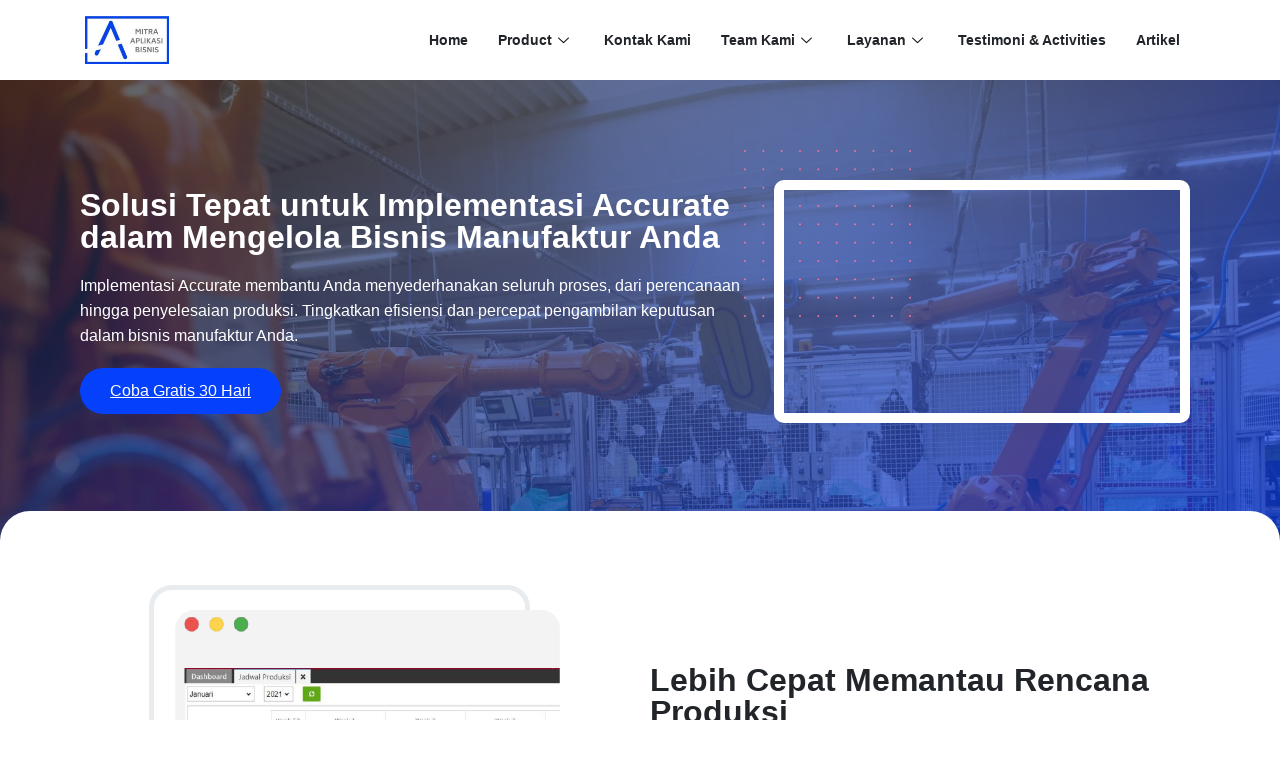

--- FILE ---
content_type: text/html; charset=UTF-8
request_url: https://mitraplikasibisnis.id/accurate-online-manufaktur/
body_size: 38174
content:
<!DOCTYPE html><html lang="en-US"><head><script data-no-optimize="1">var litespeed_docref=sessionStorage.getItem("litespeed_docref");litespeed_docref&&(Object.defineProperty(document,"referrer",{get:function(){return litespeed_docref}}),sessionStorage.removeItem("litespeed_docref"));</script> <meta charset="UTF-8"><meta name="viewport" content="width=device-width, initial-scale=1.0"/><meta name='robots' content='index, follow, max-image-preview:large, max-snippet:-1, max-video-preview:-1' /><title>Implementasi Accurate untuk Bisnis Manufaktur | Accurate Online</title><meta name="description" content="Implementasi Accurate membantu bisnis manufaktur Anda mengelola proses produksi secara efisien, terukur, dan saling terintegrasi." /><link rel="canonical" href="https://mitraplikasibisnis.id/accurate-online-manufaktur/" /><meta property="og:locale" content="en_US" /><meta property="og:type" content="article" /><meta property="og:title" content="Implementasi Accurate untuk Bisnis Manufaktur | Accurate Online" /><meta property="og:description" content="Implementasi Accurate membantu bisnis manufaktur Anda mengelola proses produksi secara efisien, terukur, dan saling terintegrasi." /><meta property="og:url" content="https://mitraplikasibisnis.id/accurate-online-manufaktur/" /><meta property="og:site_name" content="CV Mitra Aplikasi Bisnis" /><meta property="article:publisher" content="https://www.facebook.com/accurateaccsoft" /><meta property="article:modified_time" content="2025-11-07T09:31:38+00:00" /><meta property="og:image" content="https://i0.wp.com/mitraplikasibisnis.id/wp-content/uploads/2022/06/Accurate_online-02.png?fit=1042%2C1042&ssl=1" /><meta property="og:image:width" content="1042" /><meta property="og:image:height" content="1042" /><meta property="og:image:type" content="image/png" /><meta name="twitter:card" content="summary_large_image" /><meta name="twitter:label1" content="Est. reading time" /><meta name="twitter:data1" content="5 minutes" /> <script type="application/ld+json" class="yoast-schema-graph">{"@context":"https://schema.org","@graph":[{"@type":"WebPage","@id":"https://mitraplikasibisnis.id/accurate-online-manufaktur/","url":"https://mitraplikasibisnis.id/accurate-online-manufaktur/","name":"Implementasi Accurate untuk Bisnis Manufaktur | Accurate Online","isPartOf":{"@id":"https://mitraplikasibisnis.id/#website"},"primaryImageOfPage":{"@id":"https://mitraplikasibisnis.id/accurate-online-manufaktur/#primaryimage"},"image":{"@id":"https://mitraplikasibisnis.id/accurate-online-manufaktur/#primaryimage"},"thumbnailUrl":"https://i0.wp.com/mitraplikasibisnis.id/wp-content/uploads/2022/06/Accurate_online-02.png?fit=1042%2C1042&ssl=1","datePublished":"2022-06-14T13:26:16+00:00","dateModified":"2025-11-07T09:31:38+00:00","description":"Implementasi Accurate membantu bisnis manufaktur Anda mengelola proses produksi secara efisien, terukur, dan saling terintegrasi.","breadcrumb":{"@id":"https://mitraplikasibisnis.id/accurate-online-manufaktur/#breadcrumb"},"inLanguage":"en-US","potentialAction":[{"@type":"ReadAction","target":["https://mitraplikasibisnis.id/accurate-online-manufaktur/"]}]},{"@type":"ImageObject","inLanguage":"en-US","@id":"https://mitraplikasibisnis.id/accurate-online-manufaktur/#primaryimage","url":"https://i0.wp.com/mitraplikasibisnis.id/wp-content/uploads/2022/06/Accurate_online-02.png?fit=1042%2C1042&ssl=1","contentUrl":"https://i0.wp.com/mitraplikasibisnis.id/wp-content/uploads/2022/06/Accurate_online-02.png?fit=1042%2C1042&ssl=1","width":1042,"height":1042,"caption":"accurate online"},{"@type":"BreadcrumbList","@id":"https://mitraplikasibisnis.id/accurate-online-manufaktur/#breadcrumb","itemListElement":[{"@type":"ListItem","position":1,"name":"Home","item":"https://mitraplikasibisnis.id/"},{"@type":"ListItem","position":2,"name":"Accurate Online Manufaktur"}]},{"@type":"WebSite","@id":"https://mitraplikasibisnis.id/#website","url":"https://mitraplikasibisnis.id/","name":"CV Mitra Aplikasi Bisnis","description":"Accurate Official Partner","publisher":{"@id":"https://mitraplikasibisnis.id/#organization"},"potentialAction":[{"@type":"SearchAction","target":{"@type":"EntryPoint","urlTemplate":"https://mitraplikasibisnis.id/?s={search_term_string}"},"query-input":"required name=search_term_string"}],"inLanguage":"en-US"},{"@type":"Organization","@id":"https://mitraplikasibisnis.id/#organization","name":"CV Mitra Aplikasi Bisnis","url":"https://mitraplikasibisnis.id/","logo":{"@type":"ImageObject","inLanguage":"en-US","@id":"https://mitraplikasibisnis.id/#/schema/logo/image/","url":"https://i0.wp.com/mitraplikasibisnis.id/wp-content/uploads/2022/05/icon.png?fit=520%2C520&ssl=1","contentUrl":"https://i0.wp.com/mitraplikasibisnis.id/wp-content/uploads/2022/05/icon.png?fit=520%2C520&ssl=1","width":520,"height":520,"caption":"CV Mitra Aplikasi Bisnis"},"image":{"@id":"https://mitraplikasibisnis.id/#/schema/logo/image/"},"sameAs":["https://www.facebook.com/accurateaccsoft","https://www.linkedin.com/in/accurate-jawa-timur-61bb0b12a/","https://www.instagram.com/mitraaplikasibisnis/","https://www.youtube.com/channel/UCMpR5N_E0FwBKvNPTfUrlEw","https://vt.tiktok.com/ZSesEMnS7/"]}]}</script> <link rel='dns-prefetch' href='//www.google.com' /><link rel='dns-prefetch' href='//www.googletagmanager.com' /><link rel='dns-prefetch' href='//i0.wp.com' /><link rel='dns-prefetch' href='//c0.wp.com' /><link rel='dns-prefetch' href='//widgets.wp.com' /><link rel='dns-prefetch' href='//s0.wp.com' /><link rel='dns-prefetch' href='//0.gravatar.com' /><link rel='dns-prefetch' href='//1.gravatar.com' /><link rel='dns-prefetch' href='//2.gravatar.com' /><link rel="alternate" type="application/rss+xml" title="CV Mitra Aplikasi Bisnis &raquo; Feed" href="https://mitraplikasibisnis.id/feed/" /><link rel="alternate" type="application/rss+xml" title="CV Mitra Aplikasi Bisnis &raquo; Comments Feed" href="https://mitraplikasibisnis.id/comments/feed/" /><style id="litespeed-ccss">.elementor-aspect-ratio-169 .elementor-fit-aspect-ratio{padding-bottom:56.25%}.elementor-fit-aspect-ratio{position:relative;height:0}.elementor{-webkit-hyphens:manual;-ms-hyphens:manual;hyphens:manual}.elementor *,.elementor :after,.elementor :before{-webkit-box-sizing:border-box;box-sizing:border-box}.elementor a{-webkit-box-shadow:none;box-shadow:none;text-decoration:none}.elementor img{height:auto;max-width:100%;border:none;border-radius:0;-webkit-box-shadow:none;box-shadow:none}.elementor .elementor-background-overlay{height:100%;width:100%;top:0;left:0;position:absolute}.elementor-widget-wrap>.elementor-element.elementor-absolute{position:absolute}.elementor-widget-wrap .elementor-element.elementor-widget__width-auto{max-width:100%}.elementor-element{--flex-direction:initial;--flex-wrap:initial;--justify-content:initial;--align-items:initial;--align-content:initial;--gap:initial;--flex-basis:initial;--flex-grow:initial;--flex-shrink:initial;--order:initial;--align-self:initial;-webkit-box-orient:vertical;-webkit-box-direction:normal;-ms-flex-direction:var(--flex-direction);flex-direction:var(--flex-direction);-ms-flex-wrap:var(--flex-wrap);flex-wrap:var(--flex-wrap);-webkit-box-pack:var(--justify-content);-ms-flex-pack:var(--justify-content);justify-content:var(--justify-content);-webkit-box-align:var(--align-items);-ms-flex-align:var(--align-items);align-items:var(--align-items);-ms-flex-line-pack:var(--align-content);align-content:var(--align-content);gap:var(--gap);-ms-flex-preferred-size:var(--flex-basis);flex-basis:var(--flex-basis);-webkit-box-flex:var(--flex-grow);-ms-flex-positive:var(--flex-grow);flex-grow:var(--flex-grow);-ms-flex-negative:var(--flex-shrink);flex-shrink:var(--flex-shrink);-webkit-box-ordinal-group:var(--order);-ms-flex-order:var(--order);order:var(--order);-ms-flex-item-align:var(--align-self);align-self:var(--align-self)}.elementor-element.elementor-absolute{z-index:1}@media (max-width:1024px){.elementor-tablet-align-center{text-align:center}.elementor-tablet-align-center .elementor-button{width:auto}}:root{--page-title-display:block}h1.entry-title{display:var(--page-title-display)}.elementor-section{position:relative}.elementor-section .elementor-container{display:-webkit-box;display:-ms-flexbox;display:flex;margin-right:auto;margin-left:auto;position:relative}@media (max-width:1024px){.elementor-section .elementor-container{-ms-flex-wrap:wrap;flex-wrap:wrap}}.elementor-section.elementor-section-boxed>.elementor-container{max-width:1140px}.elementor-widget-wrap{position:relative;width:100%;-ms-flex-wrap:wrap;flex-wrap:wrap;-ms-flex-line-pack:start;align-content:flex-start}.elementor:not(.elementor-bc-flex-widget) .elementor-widget-wrap{display:-webkit-box;display:-ms-flexbox;display:flex}.elementor-widget-wrap>.elementor-element{width:100%}.elementor-widget{position:relative}.elementor-widget:not(:last-child){margin-bottom:20px}.elementor-column{min-height:1px}.elementor-column{position:relative;display:-webkit-box;display:-ms-flexbox;display:flex}.elementor-column-gap-default>.elementor-column>.elementor-element-populated{padding:10px}@media (min-width:768px){.elementor-column.elementor-col-50{width:50%}.elementor-column.elementor-col-100{width:100%}}@media (min-width:768px) and (max-width:1024px){.elementor-reverse-tablet>.elementor-container>:first-child{-webkit-box-ordinal-group:11;-ms-flex-order:10;order:10}.elementor-reverse-tablet>.elementor-container>:nth-child(2){-webkit-box-ordinal-group:10;-ms-flex-order:9;order:9}}@media (min-width:-1px) and (max-width:1024px){.elementor-reverse-tablet>.elementor-container>:first-child{-webkit-box-ordinal-group:11;-ms-flex-order:10;order:10}.elementor-reverse-tablet>.elementor-container>:nth-child(2){-webkit-box-ordinal-group:10;-ms-flex-order:9;order:9}}@media (min-width:768px) and (max-width:-1px){.elementor-reverse-tablet>.elementor-container>:first-child,.elementor-reverse-tablet>.elementor-container>:nth-child(2){-webkit-box-ordinal-group:initial;-ms-flex-order:initial;order:0}}@media (max-width:767px){.elementor-reverse-mobile>.elementor-container>:first-child{-webkit-box-ordinal-group:11;-ms-flex-order:10;order:10}.elementor-reverse-mobile>.elementor-container>:nth-child(2){-webkit-box-ordinal-group:10;-ms-flex-order:9;order:9}.elementor-column{width:100%}}.elementor-button{display:inline-block;line-height:1;background-color:#818a91;font-size:15px;padding:12px 24px;border-radius:3px;color:#fff;fill:#fff;text-align:center}.elementor-button:visited{color:#fff}.elementor-button-content-wrapper{display:-webkit-box;display:-ms-flexbox;display:flex;-webkit-box-pack:center;-ms-flex-pack:center;justify-content:center}.elementor-button-text{-webkit-box-flex:1;-ms-flex-positive:1;flex-grow:1;-webkit-box-ordinal-group:11;-ms-flex-order:10;order:10;display:inline-block}.elementor-button.elementor-size-md{font-size:16px;padding:15px 30px;border-radius:4px}.elementor-button span{text-decoration:inherit}.elementor-73 .elementor-element.elementor-element-7ac55577>.elementor-container>.elementor-column>.elementor-widget-wrap{align-content:center;align-items:center}.elementor-73 .elementor-element.elementor-element-7ac55577:not(.elementor-motion-effects-element-type-background){background-color:#fff}.elementor-73 .elementor-element.elementor-element-7ac55577{box-shadow:0px 3px 20px -2px rgba(20,45.00000000000003,100.00000000000001,.1);padding:10px 0}.elementor-73 .elementor-element.elementor-element-4219a5af>.elementor-element-populated{padding:0 15px}.elementor-73 .elementor-element.elementor-element-60c522f2{text-align:left}.elementor-73 .elementor-element.elementor-element-36cb9332>.elementor-element-populated{padding:0 15px}.elementor-73 .elementor-element.elementor-element-3ffeb667 .elementskit-menu-container{height:60px;border-radius:0}.elementor-73 .elementor-element.elementor-element-3ffeb667 .elementskit-navbar-nav>li>a{font-family:"Helvetica",Sans-serif;font-size:14px;font-weight:700;color:var(--e-global-color-text);padding:0 15px}.elementor-73 .elementor-element.elementor-element-3ffeb667 .elementskit-navbar-nav>li>a .elementskit-submenu-indicator{color:#101010}.elementor-73 .elementor-element.elementor-element-3ffeb667 .elementskit-navbar-nav .elementskit-submenu-panel>li>a{padding:15px;color:var(--e-global-color-text)}.elementor-73 .elementor-element.elementor-element-3ffeb667 .elementskit-submenu-panel{padding:10px}.elementor-73 .elementor-element.elementor-element-3ffeb667 .elementskit-navbar-nav .elementskit-submenu-panel{border-style:solid;border-width:0;background-color:#fff;border-radius:10px;min-width:220px;box-shadow:0px 3px 20px -2px rgba(20,45.00000000000003,100.00000000000001,.1)}.elementor-73 .elementor-element.elementor-element-3ffeb667 .elementskit-menu-hamburger{float:right}.elementor-73 .elementor-element.elementor-element-3ffeb667 .elementskit-menu-hamburger>.ekit-menu-icon{color:#fff}.elementor-73 .elementor-element.elementor-element-3ffeb667 .elementskit-menu-close{background-color:var(--e-global-color-primary);color:#fff}.elementor-73 .elementor-element.elementor-element-3ffeb667{z-index:12}@media (max-width:1024px){.elementor-73 .elementor-element.elementor-element-3ffeb667 .elementskit-nav-identity-panel{padding:10px 0}.elementor-73 .elementor-element.elementor-element-3ffeb667 .elementskit-menu-container{max-width:350px;border-radius:0}.elementor-73 .elementor-element.elementor-element-3ffeb667 .elementskit-navbar-nav>li>a{color:#000;padding:10px 15px}.elementor-73 .elementor-element.elementor-element-3ffeb667 .elementskit-navbar-nav .elementskit-submenu-panel>li>a{padding:15px}.elementor-73 .elementor-element.elementor-element-3ffeb667 .elementskit-navbar-nav .elementskit-submenu-panel{border-radius:0}.elementor-73 .elementor-element.elementor-element-3ffeb667 .elementskit-menu-hamburger{padding:8px;width:45px;border-radius:3px}.elementor-73 .elementor-element.elementor-element-3ffeb667 .elementskit-menu-close{padding:8px;margin:12px;width:45px;border-radius:3px}.elementor-73 .elementor-element.elementor-element-3ffeb667 .elementskit-nav-logo>img{max-width:100px}.elementor-73 .elementor-element.elementor-element-3ffeb667 .elementskit-nav-logo{margin:5px 0;padding:5px}}@media (min-width:768px){.elementor-73 .elementor-element.elementor-element-4219a5af{width:10%}.elementor-73 .elementor-element.elementor-element-36cb9332{width:90%}}@media (max-width:767px){.elementor-73 .elementor-element.elementor-element-4219a5af{width:50%}.elementor-73 .elementor-element.elementor-element-60c522f2 img{width:72px}.elementor-73 .elementor-element.elementor-element-36cb9332{width:50%}.elementor-73 .elementor-element.elementor-element-3ffeb667 .elementskit-menu-container{background-color:#fff}.elementor-73 .elementor-element.elementor-element-3ffeb667 .elementskit-nav-logo>img{max-width:90px}}:root{--page-title-display:none}body:after{content:url(/wp-content/plugins/instagram-feed-pro/img/sbi-sprite.png);display:none}ul{box-sizing:border-box}:root{--wp--preset--font-size--normal:16px;--wp--preset--font-size--huge:42px}body{--wp--preset--color--black:#000;--wp--preset--color--cyan-bluish-gray:#abb8c3;--wp--preset--color--white:#fff;--wp--preset--color--pale-pink:#f78da7;--wp--preset--color--vivid-red:#cf2e2e;--wp--preset--color--luminous-vivid-orange:#ff6900;--wp--preset--color--luminous-vivid-amber:#fcb900;--wp--preset--color--light-green-cyan:#7bdcb5;--wp--preset--color--vivid-green-cyan:#00d084;--wp--preset--color--pale-cyan-blue:#8ed1fc;--wp--preset--color--vivid-cyan-blue:#0693e3;--wp--preset--color--vivid-purple:#9b51e0;--wp--preset--gradient--vivid-cyan-blue-to-vivid-purple:linear-gradient(135deg,rgba(6,147,227,1) 0%,#9b51e0 100%);--wp--preset--gradient--light-green-cyan-to-vivid-green-cyan:linear-gradient(135deg,#7adcb4 0%,#00d082 100%);--wp--preset--gradient--luminous-vivid-amber-to-luminous-vivid-orange:linear-gradient(135deg,rgba(252,185,0,1) 0%,rgba(255,105,0,1) 100%);--wp--preset--gradient--luminous-vivid-orange-to-vivid-red:linear-gradient(135deg,rgba(255,105,0,1) 0%,#cf2e2e 100%);--wp--preset--gradient--very-light-gray-to-cyan-bluish-gray:linear-gradient(135deg,#eee 0%,#a9b8c3 100%);--wp--preset--gradient--cool-to-warm-spectrum:linear-gradient(135deg,#4aeadc 0%,#9778d1 20%,#cf2aba 40%,#ee2c82 60%,#fb6962 80%,#fef84c 100%);--wp--preset--gradient--blush-light-purple:linear-gradient(135deg,#ffceec 0%,#9896f0 100%);--wp--preset--gradient--blush-bordeaux:linear-gradient(135deg,#fecda5 0%,#fe2d2d 50%,#6b003e 100%);--wp--preset--gradient--luminous-dusk:linear-gradient(135deg,#ffcb70 0%,#c751c0 50%,#4158d0 100%);--wp--preset--gradient--pale-ocean:linear-gradient(135deg,#fff5cb 0%,#b6e3d4 50%,#33a7b5 100%);--wp--preset--gradient--electric-grass:linear-gradient(135deg,#caf880 0%,#71ce7e 100%);--wp--preset--gradient--midnight:linear-gradient(135deg,#020381 0%,#2874fc 100%);--wp--preset--font-size--small:13px;--wp--preset--font-size--medium:20px;--wp--preset--font-size--large:36px;--wp--preset--font-size--x-large:42px;--wp--preset--spacing--20:.44rem;--wp--preset--spacing--30:.67rem;--wp--preset--spacing--40:1rem;--wp--preset--spacing--50:1.5rem;--wp--preset--spacing--60:2.25rem;--wp--preset--spacing--70:3.38rem;--wp--preset--spacing--80:5.06rem;--wp--preset--shadow--natural:6px 6px 9px rgba(0,0,0,.2);--wp--preset--shadow--deep:12px 12px 50px rgba(0,0,0,.4);--wp--preset--shadow--sharp:6px 6px 0px rgba(0,0,0,.2);--wp--preset--shadow--outlined:6px 6px 0px -3px rgba(255,255,255,1),6px 6px rgba(0,0,0,1);--wp--preset--shadow--crisp:6px 6px 0px rgba(0,0,0,1)}:export{classPref:".sgb-share-bar-light"}html{line-height:1.15;-webkit-text-size-adjust:100%}*,:after,:before{-webkit-box-sizing:border-box;box-sizing:border-box}body{margin:0;font-family:-apple-system,BlinkMacSystemFont,Segoe UI,Roboto,Helvetica Neue,Arial,Noto Sans,sans-serif;font-size:1rem;font-weight:400;line-height:1.5;color:#333;background-color:#fff;-webkit-font-smoothing:antialiased;-moz-osx-font-smoothing:grayscale}h1,h2{margin-top:.5rem;margin-bottom:1rem;font-family:inherit;font-weight:500;line-height:1.2;color:inherit}h1{font-size:2.5rem}h2{font-size:2rem}p{margin-top:0;margin-bottom:.9rem}a{background-color:transparent;text-decoration:none;color:#c36}img{border-style:none;height:auto;max-width:100%}button{font-family:inherit;font-size:1rem;line-height:1.5;margin:0}button{overflow:visible}button{text-transform:none}[type=button],button{width:auto;-webkit-appearance:button}[type=button]::-moz-focus-inner,button::-moz-focus-inner{border-style:none;padding:0}[type=button]:-moz-focusring,button:-moz-focusring{outline:1px dotted ButtonText}[type=button],button{display:inline-block;font-weight:400;color:#c36;text-align:center;white-space:nowrap;background-color:transparent;border:1px solid #c36;padding:.5rem 1rem;font-size:1rem;border-radius:3px}::-webkit-file-upload-button{-webkit-appearance:button;font:inherit}li,ul{margin-top:0;margin-bottom:0;border:0;outline:0;font-size:100%;vertical-align:baseline;background:0 0}.page-content a{text-decoration:underline}.site-navigation{grid-area:nav-menu;display:-webkit-box;display:-ms-flexbox;display:flex;-webkit-box-align:center;-ms-flex-align:center;align-items:center;-webkit-box-flex:1;-ms-flex-positive:1;flex-grow:1}.elementor-kit-12{--e-global-color-primary:#0540fb;--e-global-color-secondary:#54595f;--e-global-color-text:#212529;--e-global-color-accent:#61ce70;--e-global-color-89d3dff:#edf1ff;--e-global-color-97269d0:#3a67fc;--e-global-color-dc0b096:#f7f9fb;--e-global-typography-primary-font-family:"Helvetica";--e-global-typography-primary-font-weight:600;--e-global-typography-secondary-font-family:"Roboto Slab";--e-global-typography-secondary-font-weight:400;--e-global-typography-text-font-family:"Roboto";--e-global-typography-text-font-weight:400;--e-global-typography-accent-font-family:"Roboto";--e-global-typography-accent-font-weight:500;--e-global-typography-50770d2-font-family:"Helvetica";--e-global-typography-50770d2-font-size:14px;--e-global-typography-50770d2-font-weight:600;color:var(--e-global-color-text);font-family:"Helvetica",Sans-serif}.elementor-kit-12 a{color:var(--e-global-color-primary)}.elementor-kit-12 h1{color:var(--e-global-color-text);font-family:"Helvetica",Sans-serif}.elementor-kit-12 h2{color:var(--e-global-color-text)}.elementor-kit-12 button,.elementor-kit-12 .elementor-button{color:#fff;background-color:var(--e-global-color-primary);border-style:solid;border-width:0;border-color:var(--e-global-color-primary);border-radius:30px}.elementor-section.elementor-section-boxed>.elementor-container{max-width:1140px}.elementor-widget:not(:last-child){margin-bottom:20px}.elementor-element{--widgets-spacing:20px}h1.entry-title{display:var(--page-title-display)}@media (max-width:1024px){.elementor-section.elementor-section-boxed>.elementor-container{max-width:1024px}}@media (max-width:767px){.elementor-section.elementor-section-boxed>.elementor-container{max-width:767px}}.elementor-widget-heading .elementor-heading-title{color:var(--e-global-color-primary);font-family:var(--e-global-typography-primary-font-family),Sans-serif;font-weight:var(--e-global-typography-primary-font-weight)}.elementor-widget-button .elementor-button{font-family:var(--e-global-typography-accent-font-family),Sans-serif;font-weight:var(--e-global-typography-accent-font-weight);background-color:var(--e-global-color-accent)}.elementor-619 .elementor-element.elementor-element-e8f6c0d:not(.elementor-motion-effects-element-type-background){background-color:var(--e-global-color-89d3dff);background-image:url("https://mitraplikasibisnis.id/wp-content/uploads/2022/06/simon-kadula-8gr6bObQLOI-unsplash.jpg");background-repeat:no-repeat;background-size:cover}.elementor-619 .elementor-element.elementor-element-e8f6c0d>.elementor-background-overlay{background-color:transparent;background-image:linear-gradient(150deg,var(--e-global-color-text) 0%,var(--e-global-color-primary) 100%);opacity:.7}.elementor-619 .elementor-element.elementor-element-e8f6c0d{margin-top:0;margin-bottom:0;padding:5em 0 7em}.elementor-619 .elementor-element.elementor-element-f510d31.elementor-column.elementor-element[data-element_type="column"]>.elementor-widget-wrap.elementor-element-populated{align-content:center;align-items:center}.elementor-619 .elementor-element.elementor-element-1fbc775 .elementor-heading-title{color:#fff;font-family:"Helvetica",Sans-serif;font-weight:600}.elementor-619 .elementor-element.elementor-element-c0b1b1a .elementor-heading-title{color:#fff;font-family:"Helvetica",Sans-serif;font-weight:400;line-height:25px}.elementor-619 .elementor-element.elementor-element-c1c5589 .elementor-button{background-color:var(--e-global-color-primary);border-radius:30px}.elementor-619 .elementor-element.elementor-element-099e322.elementor-column.elementor-element[data-element_type="column"]>.elementor-widget-wrap.elementor-element-populated{align-content:center;align-items:center}.elementor-619 .elementor-element.elementor-element-efd518a{border-radius:10px}.elementor-619 .elementor-element.elementor-element-efd518a{z-index:2}.elementor-619 .elementor-element.elementor-element-b7189a4>.elementor-widget-container{border-style:solid;border-width:10px;border-color:#fff;border-radius:10px;box-shadow:0px 3px 20px -3px rgba(20,45.00000000000003,100.00000000000001,.1)}.elementor-619 .elementor-element.elementor-element-8b0b447{width:auto;max-width:auto;top:-10px;z-index:1}body:not(.rtl) .elementor-619 .elementor-element.elementor-element-8b0b447{left:-10px}.elementor-619 .elementor-element.elementor-element-9d1335d{margin-top:0;margin-bottom:0;padding:0}.elementor-619 .elementor-element.elementor-element-9db5aac .elementor-spacer-inner{--spacer-size:4em}.elementor-619 .elementor-element.elementor-element-9db5aac{width:100%;max-width:100%;bottom:0}body:not(.rtl) .elementor-619 .elementor-element.elementor-element-9db5aac{left:0}.elementor-619 .elementor-element.elementor-element-9db5aac>.elementor-widget-container{background-color:#fff;border-radius:30px 30px 0 0}.elementor-619 .elementor-element.elementor-element-c1d9486{margin-top:0;margin-bottom:5em}.elementor-619 .elementor-element.elementor-element-ddb50dd.elementor-column.elementor-element[data-element_type="column"]>.elementor-widget-wrap.elementor-element-populated{align-content:center;align-items:center}.elementor-619 .elementor-element.elementor-element-bc52854.elementor-column.elementor-element[data-element_type="column"]>.elementor-widget-wrap.elementor-element-populated{align-content:center;align-items:center}.elementor-619 .elementor-element.elementor-element-edadf13 .elementor-heading-title{color:var(--e-global-color-text)}.elementor-619 .elementor-element.elementor-element-0538619 .elementor-heading-title{color:var(--e-global-color-secondary);font-family:"Helvetica",Sans-serif;font-weight:400;line-height:25px}.elementor-619 .elementor-element.elementor-element-e31bec0 .elementskit-accordion .elementskit-card-body{padding:1em}.elementor-619 .elementor-element.elementor-element-e31bec0 .elementskit-accordion.floating-style .elementskit-card-body{max-width:90%}@media (min-width:768px){.elementor-619 .elementor-element.elementor-element-f510d31{width:60%}.elementor-619 .elementor-element.elementor-element-099e322{width:40%}}@media (max-width:1024px) and (min-width:768px){.elementor-619 .elementor-element.elementor-element-f510d31{width:100%}.elementor-619 .elementor-element.elementor-element-099e322{width:100%}}@media (max-width:1024px){.elementor-619 .elementor-element.elementor-element-1fbc775{text-align:center}.elementor-619 .elementor-element.elementor-element-c0b1b1a{text-align:center}.elementor-619 .elementor-element.elementor-element-099e322.elementor-column>.elementor-widget-wrap{justify-content:center}.elementor-619 .elementor-element.elementor-element-efd518a>.elementor-container{max-width:500px}.elementor-619 .elementor-element.elementor-element-fdc43b1.elementor-column>.elementor-widget-wrap{justify-content:center}}@media (max-width:767px){.elementor-619 .elementor-element.elementor-element-edadf13{text-align:center}.elementor-619 .elementor-element.elementor-element-0538619{text-align:center}}.ekit-wid-con .icon,.ekit-wid-con .icon:before,.icon,.icon:before{font-family:elementskit!important;speak:none;font-style:normal;font-weight:400;font-variant:normal;text-transform:none;line-height:1;-webkit-font-smoothing:antialiased;-moz-osx-font-smoothing:grayscale}.ekit-wid-con .icon.icon-up-arrow:before,.icon.icon-up-arrow:before{content:"\e9c3"}.ekit-wid-con .icon.icon-down-arrow1:before,.icon.icon-down-arrow1:before{content:"\e994"}.ekit-wid-con .icon.icon-burger-menu:before,.icon.icon-burger-menu:before{content:"\eab8"}.ekit-wid-con .collapse{display:none}:focus{outline:0}button::-moz-focus-inner{padding:0;border:0}.elementskit-menu-container{z-index:10000}.elementskit-dropdown li{position:relative}.elementskit-navbar-nav-default .elementskit-navbar-nav{padding-left:0;margin-bottom:0;list-style:none;margin-left:0}.elementskit-navbar-nav-default .elementskit-navbar-nav>li{position:relative}.elementskit-navbar-nav-default .elementskit-navbar-nav>li>a{height:100%;display:-webkit-box;display:-ms-flexbox;display:flex;-webkit-box-align:center;-ms-flex-align:center;align-items:center;text-decoration:none}.elementskit-navbar-nav-default .elementskit-navbar-nav>li.elementskit-megamenu-has{position:static}.elementskit-navbar-nav-default .elementskit-navbar-nav>li>a{text-transform:none;font-weight:500;letter-spacing:normal}.elementskit-navbar-nav-default .elementskit-dropdown{border-top:1px solid #dadada;border-left:1px solid #dadada;border-bottom:1px solid #dadada;border-right:1px solid #dadada;background-color:#f4f4f4;border-bottom-right-radius:0;border-bottom-left-radius:0;border-top-right-radius:0;border-top-left-radius:0;padding-left:0;list-style:none;opacity:0;visibility:hidden}.elementskit-navbar-nav-default .elementskit-submenu-panel>li>a{display:block;padding-top:15px;padding-left:10px;padding-bottom:15px;padding-right:10px;color:#000;font-weight:400;font-size:14px}.elementskit-navbar-nav-default .elementskit-megamenu-panel{width:100%}.elementskit-navbar-nav-default .elementskit-nav-identity-panel{display:none}.elementskit-navbar-nav-default .elementskit-menu-close{border:1px solid rgba(0,0,0,.5);color:rgba(51,51,51,.5);float:right;margin-top:20px;margin-left:20px;margin-right:20px;margin-bottom:20px}.elementskit-navbar-nav-default .elementskit-dropdown-has>a{position:relative}.elementskit-navbar-nav-default .elementskit-dropdown-has>a .elementskit-submenu-indicator{margin-left:6px;display:block;float:right;position:relative;font-weight:900;font-style:normal;font-size:11px}@media (max-width:1024px){.elementskit-navbar-nav-default .elementskit-dropdown-has>a .elementskit-submenu-indicator{padding:4px 15px}}.elementskit-navbar-nav-default.elementskit_line_arrow .elementskit-submenu-indicator{font-style:normal}.elementskit-navbar-nav-default.elementskit-menu-container{background:rgba(255,255,255,0);background:-webkit-gradient(linear,left bottom,left top,from(rgba(255,255,255,0)),to(rgba(255,255,255,0)));background:linear-gradient(0deg,rgba(255,255,255,0) 0,rgba(255,255,255,0) 100%);border-bottom-right-radius:0;border-bottom-left-radius:0;border-top-right-radius:0;border-top-left-radius:0;position:relative;height:100px;z-index:90000}.elementskit-navbar-nav-default .elementskit-dropdown{min-width:250px;margin-left:0}.elementskit-navbar-nav-default .elementskit-navbar-nav{height:100%;display:-webkit-box;display:-ms-flexbox;display:flex;-ms-flex-wrap:wrap;flex-wrap:wrap;-webkit-box-pack:start;-ms-flex-pack:start;justify-content:flex-start}.elementskit-navbar-nav-default .elementskit-navbar-nav>li>a{font-size:15px;color:#000;padding-left:15px;padding-right:15px}.elementskit-navbar-nav-default .elementskit-navbar-nav.elementskit-menu-po-right{-webkit-box-pack:end;-ms-flex-pack:end;justify-content:flex-end}@media (min-width:1025px){.elementskit-navbar-nav-default .elementskit-dropdown{-webkit-box-shadow:0 10px 30px 0 rgba(45,45,45,.2);box-shadow:0 10px 30px 0 rgba(45,45,45,.2);position:absolute;top:100%;left:0;-webkit-transform:translateY(-10px);transform:translateY(-10px);max-height:none;z-index:999}.elementskit-navbar-nav-default .elementskit-megamenu-panel{-webkit-transform:translateY(-10px);transform:translateY(-10px);opacity:0;visibility:hidden;margin-left:0;position:absolute;left:0;top:100%;display:block;z-index:999}}.elementskit-navbar-nav-default.ekit-nav-dropdown-hover .elementskit-megamenu-has .elementskit-dropdown{display:none}@media (max-width:1024px){.ekit_menu_responsive_tablet>.elementskit-navbar-nav-default{background-color:#f7f7f7}.elementskit-navbar-nav-default.elementskit-menu-offcanvas-elements{width:100%;position:fixed;top:0;left:-100vw;height:100%;-webkit-box-shadow:0 10px 30px 0 rgba(255,165,0,0);box-shadow:0 10px 30px 0 rgba(255,165,0,0);overflow-y:auto;overflow-x:hidden;padding-top:0;padding-left:0;padding-right:0;display:-webkit-box;display:-ms-flexbox;display:flex;-webkit-box-orient:vertical;-webkit-box-direction:reverse;-ms-flex-direction:column-reverse;flex-direction:column-reverse;-webkit-box-pack:end;-ms-flex-pack:end;justify-content:flex-end}.elementskit-navbar-nav-default .elementskit-nav-identity-panel{display:block;position:relative;z-index:5;width:100%}.elementskit-navbar-nav-default .elementskit-nav-identity-panel .elementskit-site-title{float:left}.elementskit-navbar-nav-default .elementskit-nav-identity-panel .elementskit-menu-close{float:right}.elementskit-navbar-nav-default .elementskit-navbar-nav>li>a{color:#000;font-size:12px;padding-top:5px;padding-left:10px;padding-right:5px;padding-bottom:5px}.elementskit-navbar-nav-default .elementskit-submenu-panel>li>a{color:#000;font-size:12px;padding-top:7px;padding-left:7px;padding-right:7px;padding-bottom:7px}.elementskit-navbar-nav-default .elementskit-dropdown{display:block;border:0;margin-left:0}.elementskit-navbar-nav-default .elementskit-megamenu-panel{display:none}.elementskit-navbar-nav-default .elementskit-navbar-nav>.elementskit-dropdown-has>.elementskit-dropdown li a{padding-left:15px}}@media (min-width:1025px){.ekit-nav-dropdown-hover .elementskit-dropdown-has .elementskit-dropdown{-webkit-box-shadow:0 10px 30px 0 rgba(45,45,45,.2);box-shadow:0 10px 30px 0 rgba(45,45,45,.2);position:absolute;top:100%;left:0;-webkit-transform:translateY(-10px);transform:translateY(-10px);max-height:none;z-index:999}}@media only screen and (max-width:1024px) and (min-width:766px){.ekit_menu_responsive_tablet .elementskit-navbar-nav-default .elementskit-megamenu-has.elementskit-mobile-builder-content .elementskit-dropdown{display:none}.ekit_menu_responsive_tablet .elementskit-navbar-nav-default .elementskit-dropdown{display:none}.ekit_menu_responsive_tablet .elementskit-navbar-nav-default .elementskit-dropdown~.elementskit-megamenu-panel{display:none}.ekit_menu_responsive_tablet .elementskit-navbar-nav-default .elementskit-navbar-nav{overflow-y:auto}}.elementskit-menu-close,.elementskit-menu-hamburger{display:none}.elementskit-menu-hamburger{color:#000}@media (max-width:1024px){.elementskit-menu-overlay{display:block;position:fixed;z-index:14;top:0;left:-100vh;height:100%;width:100%;background-color:rgba(51,51,51,.5);opacity:1;visibility:visible}.elementskit-menu-hamburger{border:1px solid rgba(0,0,0,.2);float:right}.elementskit-menu-close,.elementskit-menu-hamburger{padding:8px;background-color:transparent;border-radius:.25rem;position:relative;z-index:10;width:45px}}.dropdown-item,.ekit-menu-nav-link{position:relative}.ekit-menu-nav-link>i{padding-right:5px}.elementskit-nav-logo{display:inline-block}@media (max-width:1024px){.elementor-widget-ekit-nav-menu{-webkit-animation:none!important;animation:none!important}.ekit-wid-con:not(.ekit_menu_responsive_mobile) .elementskit-navbar-nav{display:block}}@media (max-width:1024px){.elementskit-menu-close,.elementskit-menu-hamburger{display:block}.elementskit-menu-container{max-width:350px}.elementskit-menu-offcanvas-elements{height:100%!important;padding-bottom:10px}.elementskit-dropdown{position:relative;max-height:0;-webkit-box-shadow:none;box-shadow:none}.ekit_menu_responsive_tablet .elementskit-navbar-nav-default .elementskit-dropdown-has>a .elementskit-submenu-indicator{margin-left:auto}.ekit_menu_responsive_tablet .elementskit-submenu-indicator{-webkit-box-ordinal-group:3;-ms-flex-order:2;order:2;border:1px solid;border-radius:30px}}@media (max-width:767px){.ekit_menu_responsive_tablet .elementskit-navbar-nav-default .elementskit-megamenu-has.elementskit-mobile-builder-content .elementskit-dropdown{display:none}.ekit_menu_responsive_tablet .elementskit-navbar-nav-default .elementskit-dropdown{display:none}.ekit_menu_responsive_tablet .elementskit-navbar-nav-default .elementskit-dropdown~.elementskit-megamenu-panel{display:none}.ekit_menu_responsive_tablet .elementskit-navbar-nav-default .elementskit-navbar-nav{overflow-y:auto}}@media (min-width:1025px){.ekit_menu_responsive_tablet .ekit-nav-menu--overlay{display:none}}.ekit-wid-con .ekit-review-card--date,.ekit-wid-con .ekit-review-card--desc{grid-area:date}.ekit-wid-con .ekit-review-card--image{width:60px;height:60px;grid-area:thumbnail;min-width:60px;border-radius:50%;background-color:#eae9f7;display:-webkit-box;display:-ms-flexbox;display:flex;-webkit-box-pack:center;-ms-flex-pack:center;justify-content:center;-webkit-box-align:center;-ms-flex-align:center;align-items:center;padding:1rem;position:relative}.ekit-wid-con .ekit-review-card--thumbnail{grid-area:thumbnail;padding-right:1rem}.ekit-wid-con .ekit-review-card--name{grid-area:name;font-size:14px;font-weight:700;margin:0 0 .25rem}.ekit-wid-con .ekit-review-card--stars{grid-area:stars;color:#f4be28;font-size:13px;line-height:20px}.ekit-wid-con .ekit-review-card--comment{grid-area:comment;font-size:16px;line-height:22px;font-weight:400;color:#32323d}.ekit-wid-con .ekit-review-card--actions{grid-area:actions}.ekit-wid-con .ekit-review-card--posted-on{display:-webkit-box;display:-ms-flexbox;display:flex;grid-area:posted-on}.ekit-wid-con img:not([draggable]){max-width:100%;height:auto}.ekit-wid-con a,.ekit-wid-con button{text-decoration:none;outline:0}.ekit-wid-con a:visited{text-decoration:none;outline:0}.ekit-wid-con img{border:none;max-width:100%}.ekit-wid-con li,.ekit-wid-con ul{margin:0;padding:0}.ekit-wid-con p{margin-bottom:10px}.ekit-wid-con .text-left{text-align:left!important}.ekit-wid-con .text-center{text-align:center!important}.ekit-wid-con .elementskit-navbar-nav-default.elementskit-menu-container{z-index:1000}.ekit-wid-con .text-left{text-align:left!important}.ekit-wid-con .text-center{text-align:center!important}.ekit-wid-con .media{display:-webkit-box;display:-ms-flexbox;display:flex;-webkit-box-align:start;-ms-flex-align:start;align-items:flex-start}.ekit-template-content-header{clear:both}.ekit-wid-con .elementskit-accordion .elementskit-card-header>.elementskit-btn-link[aria-expanded=true] .icon-open{display:none}.ekit-wid-con .elementskit-accordion .elementskit-card-header>.elementskit-btn-link[aria-expanded=true] .ekit_accordion_normal_icon{display:none}.ekit-wid-con .elementskit-accordion .elementskit-card-header>.elementskit-btn-link[aria-expanded=false] .icon-closed{display:none}.ekit-wid-con .elementskit-accordion .elementskit-card-header>.elementskit-btn-link[aria-expanded=false] .ekit_accordion_active_icon{display:none}.ekit-wid-con .elementskit-accordion .elementskit-card-body{padding:20px 30px}.ekit-wid-con .elementskit-accordion .elementskit-card-body p{margin-top:0;margin-bottom:1em}.ekit-wid-con .elementskit-accordion .elementskit-card-body p:last-child{margin-bottom:0}.ekit-wid-con .elementskit-accordion.floating-style .elementskit-card-body{width:calc(100% - 40px);border-radius:0 0 5px 5px;position:relative;margin-left:auto;margin-right:auto}.ekit-wid-con .elementskit-accordion .elementskit-card-body{padding-top:30px;padding-bottom:30px;padding-left:65px;padding-right:85px}.ekit-wid-con .icon-right{float:right}.ekit-accordion--content{font-size:16px;line-height:24px}.ekit-wid-con .elementskit-infobox{padding:60px 40px;background-color:#fff;position:relative;overflow:hidden;background-repeat:no-repeat;background-size:cover;background-position:center center}.ekit-wid-con .elementskit-infobox.media .elementskit-box-header{-webkit-box-flex:0;-ms-flex:0 0 auto;flex:0 0 auto}.ekit-wid-con .elementskit-infobox .elementskit-box-header{position:relative;z-index:2}.ekit-wid-con .elementskit-infobox .elementskit-box-header .elementskit-info-box-icon{display:inline-block;margin-bottom:13px}.ekit-wid-con .elementskit-infobox .box-body{position:relative;z-index:2}.ekit-wid-con .elementskit-infobox.icon-lef-right-aligin{padding:15px}.ekit-wid-con .elementskit-infobox.icon-lef-right-aligin{padding:15px 30px}.ekit-wid-con .elementskit-info-box-title{font-size:23px;margin-top:0}.ekit-wid-con .elementskit-info-box-icon{display:inline-block}.ekit-wid-con .elementskit-infobox{position:relative}.ekit-template-content-header .elementor-section{-webkit-transform:none}:root{--swiper-theme-color:#007aff}:root{--swiper-navigation-size:44px}:root{--jp-carousel-primary-color:#fff;--jp-carousel-primary-subtle-color:#999;--jp-carousel-bg-color:#000;--jp-carousel-bg-faded-color:#222;--jp-carousel-border-color:#3a3a3a}html,body{width:100%;overflow-x:hidden}.page-content a{text-decoration:none}.elementor-widget-image{text-align:center}.elementor-widget-image a{display:inline-block}.elementor-widget-image img{vertical-align:middle;display:inline-block}.elementor-heading-title{padding:0;margin:0;line-height:1}.elementor-widget-video .elementor-widget-container{overflow:hidden;-webkit-transform:translateZ(0);transform:translateZ(0)}.elementor-column .elementor-spacer-inner{height:var(--spacer-size)}.elementor-224 .elementor-element.elementor-element-566b8bad:not(.elementor-motion-effects-element-type-background){background-color:#fff}.elementor-224 .elementor-element.elementor-element-566b8bad{border-radius:10px}.elementor-224 .elementor-element.elementor-element-566b8bad{box-shadow:0px 10px 25px 0px rgba(0,0,0,.1)}.elementor-224 .elementor-element.elementor-element-3cdb653d{margin-top:0;margin-bottom:0}.elementor-224 .elementor-element.elementor-element-630eee06>.elementor-element-populated{padding:20px 10px 20px 20px}.elementor-224 .elementor-element.elementor-element-5c5bc3b .elementskit-infobox{border-style:solid;border-width:0;border-color:#f5f5f5;border-radius:5px;-webkit-box-align:start;-ms-flex-align:start;-ms-grid-row-align:flex-start;align-items:flex-start}.elementor-224 .elementor-element.elementor-element-5c5bc3b .elementskit-infobox .elementskit-info-box-title{margin:0;padding:0;color:var(--e-global-color-text);font-size:14px;font-weight:600}.elementor-224 .elementor-element.elementor-element-5c5bc3b .elementskit-infobox .box-body>p{color:var(--e-global-color-text);font-size:14px}.elementor-224 .elementor-element.elementor-element-5c5bc3b .elementskit-infobox .elementskit-box-header .elementskit-info-box-icon{margin:0 1em 0 0}.elementor-224 .elementor-element.elementor-element-5c5bc3b .elementskit-infobox .elementskit-info-box-icon{transform:rotate(0deg);width:60px}.elementor-224 .elementor-element.elementor-element-59af056 .elementskit-infobox{border-style:solid;border-width:0;border-color:#f5f5f5;border-radius:5px;-webkit-box-align:start;-ms-flex-align:start;-ms-grid-row-align:flex-start;align-items:flex-start}.elementor-224 .elementor-element.elementor-element-59af056 .elementskit-infobox .elementskit-info-box-title{margin:0;padding:0;color:var(--e-global-color-text);font-size:14px;font-weight:600}.elementor-224 .elementor-element.elementor-element-59af056 .elementskit-infobox .box-body>p{color:var(--e-global-color-text);font-size:14px}.elementor-224 .elementor-element.elementor-element-59af056 .elementskit-infobox .elementskit-box-header .elementskit-info-box-icon{margin:0 1em 0 0}.elementor-224 .elementor-element.elementor-element-59af056 .elementskit-infobox .elementskit-info-box-icon{transform:rotate(0deg);width:60px}.elementor-224 .elementor-element.elementor-element-fbdd1d7 .elementskit-infobox{border-style:solid;border-width:0;border-color:#f5f5f5;border-radius:5px;-webkit-box-align:start;-ms-flex-align:start;-ms-grid-row-align:flex-start;align-items:flex-start}.elementor-224 .elementor-element.elementor-element-fbdd1d7 .elementskit-infobox .elementskit-info-box-title{margin:0;padding:0;color:var(--e-global-color-text);font-size:14px;font-weight:600}.elementor-224 .elementor-element.elementor-element-fbdd1d7 .elementskit-infobox .box-body>p{color:var(--e-global-color-text);font-size:14px}.elementor-224 .elementor-element.elementor-element-fbdd1d7 .elementskit-infobox .elementskit-box-header .elementskit-info-box-icon{margin:0 1em 0 0}.elementor-224 .elementor-element.elementor-element-fbdd1d7 .elementskit-infobox .elementskit-info-box-icon{transform:rotate(0deg);width:60px}.elementor-224 .elementor-element.elementor-element-14218197>.elementor-element-populated{padding:20px 20px 20px 10px}.elementor-224 .elementor-element.elementor-element-db4de43 .elementskit-infobox{border-style:solid;border-width:0;border-color:#f5f5f5;border-radius:5px;-webkit-box-align:start;-ms-flex-align:start;-ms-grid-row-align:flex-start;align-items:flex-start}.elementor-224 .elementor-element.elementor-element-db4de43 .elementskit-infobox .elementskit-info-box-title{margin:0;padding:0;color:var(--e-global-color-text);font-size:14px;font-weight:600}.elementor-224 .elementor-element.elementor-element-db4de43 .elementskit-infobox .box-body>p{color:var(--e-global-color-text);font-size:14px}.elementor-224 .elementor-element.elementor-element-db4de43 .elementskit-infobox .elementskit-box-header .elementskit-info-box-icon{margin:0 1em 0 0}.elementor-224 .elementor-element.elementor-element-db4de43 .elementskit-infobox .elementskit-info-box-icon{transform:rotate(0deg);width:60px}.elementor-224 .elementor-element.elementor-element-952f288 .elementskit-infobox{border-style:solid;border-width:0;border-color:#f5f5f5;border-radius:5px;-webkit-box-align:start;-ms-flex-align:start;-ms-grid-row-align:flex-start;align-items:flex-start}.elementor-224 .elementor-element.elementor-element-952f288 .elementskit-infobox .elementskit-info-box-title{margin:0;padding:0;color:var(--e-global-color-text);font-size:14px;font-weight:600}.elementor-224 .elementor-element.elementor-element-952f288 .elementskit-infobox .box-body>p{color:var(--e-global-color-text);font-size:14px}.elementor-224 .elementor-element.elementor-element-952f288 .elementskit-infobox .elementskit-box-header .elementskit-info-box-icon{margin:0 1em 0 0}.elementor-224 .elementor-element.elementor-element-952f288 .elementskit-infobox .elementskit-info-box-icon{transform:rotate(0deg);width:60px}.elementor-224 .elementor-element.elementor-element-2cb8578 .elementskit-infobox{border-style:solid;border-width:0;border-color:#f5f5f5;border-radius:5px;-webkit-box-align:start;-ms-flex-align:start;-ms-grid-row-align:flex-start;align-items:flex-start}.elementor-224 .elementor-element.elementor-element-2cb8578 .elementskit-infobox .elementskit-info-box-title{margin:0;padding:0;color:var(--e-global-color-text);font-size:14px;font-weight:600}.elementor-224 .elementor-element.elementor-element-2cb8578 .elementskit-infobox .box-body>p{color:var(--e-global-color-text);font-size:14px}.elementor-224 .elementor-element.elementor-element-2cb8578 .elementskit-infobox .elementskit-box-header .elementskit-info-box-icon{margin:0 1em 0 0}.elementor-224 .elementor-element.elementor-element-2cb8578 .elementskit-infobox .elementskit-info-box-icon{transform:rotate(0deg);width:60px}@media (max-width:1024px) and (min-width:768px){.elementor-224 .elementor-element.elementor-element-630eee06{width:100%}.elementor-224 .elementor-element.elementor-element-14218197{width:100%}}.ekit-wid-con .elementskit-infobox .box-body{color:var(--e-global-color-secondary);font-size:14px}</style><link rel="preload" data-asynced="1" data-optimized="2" as="style" onload="this.onload=null;this.rel='stylesheet'" href="https://mitraplikasibisnis.id/wp-content/litespeed/ucss/c085a670c7c3fa982e063a4ef7dfb980.css?ver=cb1f0" /><script type="litespeed/javascript">!function(a){"use strict";var b=function(b,c,d){function e(a){return h.body?a():void setTimeout(function(){e(a)})}function f(){i.addEventListener&&i.removeEventListener("load",f),i.media=d||"all"}var g,h=a.document,i=h.createElement("link");if(c)g=c;else{var j=(h.body||h.getElementsByTagName("head")[0]).childNodes;g=j[j.length-1]}var k=h.styleSheets;i.rel="stylesheet",i.href=b,i.media="only x",e(function(){g.parentNode.insertBefore(i,c?g:g.nextSibling)});var l=function(a){for(var b=i.href,c=k.length;c--;)if(k[c].href===b)return a();setTimeout(function(){l(a)})};return i.addEventListener&&i.addEventListener("load",f),i.onloadcssdefined=l,l(f),i};"undefined"!=typeof exports?exports.loadCSS=b:a.loadCSS=b}("undefined"!=typeof global?global:this);!function(a){if(a.loadCSS){var b=loadCSS.relpreload={};if(b.support=function(){try{return a.document.createElement("link").relList.supports("preload")}catch(b){return!1}},b.poly=function(){for(var b=a.document.getElementsByTagName("link"),c=0;c<b.length;c++){var d=b[c];"preload"===d.rel&&"style"===d.getAttribute("as")&&(a.loadCSS(d.href,d,d.getAttribute("media")),d.rel=null)}},!b.support()){b.poly();var c=a.setInterval(b.poly,300);a.addEventListener&&a.addEventListener("load",function(){b.poly(),a.clearInterval(c)}),a.attachEvent&&a.attachEvent("onload",function(){a.clearInterval(c)})}}}(this);</script><link rel="preload" as="image" href="https://i0.wp.com/mitraplikasibisnis.id/wp-content/uploads/2022/05/LOGO.jpg?fit=326%2C188&#038;ssl=1"><link rel="preload" as="image" href="https://i0.wp.com/mitraplikasibisnis.id/wp-content/uploads/2022/05/LOGO.jpg?fit=326188&#038;ssl=1"><link rel="preload" as="image" href="https://i0.wp.com/mitraplikasibisnis.id/wp-content/uploads/2022/06/pattern_01.png?fit=167%2C167&#038;ssl=1"><link rel="preload" as="image" href="https://i0.wp.com/mitraplikasibisnis.id/wp-content/uploads/2022/06/pattern_01.png?fit=167%2C167&#038;ssl=1"><link rel="preload" as="image" href="https://i0.wp.com/mitraplikasibisnis.id/wp-content/uploads/2022/06/pattern_01.png?fit=167%2C167&#038;ssl=1"><link rel="preload" as="image" href="https://i0.wp.com/mitraplikasibisnis.id/wp-content/uploads/2022/05/LOGO.jpg?fit=326%2C188&#038;ssl=1"> <script type="litespeed/javascript" data-src="https://c0.wp.com/c/6.4.7/wp-includes/js/jquery/jquery.min.js" id="jquery-core-js"></script>  <script type="litespeed/javascript" data-src="https://www.googletagmanager.com/gtag/js?id=GT-PJ4NX4K" id="google_gtagjs-js"></script> <script id="google_gtagjs-js-after" type="litespeed/javascript">window.dataLayer=window.dataLayer||[];function gtag(){dataLayer.push(arguments)}
gtag("set","linker",{"domains":["mitraplikasibisnis.id"]});gtag("js",new Date());gtag("set","developer_id.dZTNiMT",!0);gtag("config","GT-PJ4NX4K")</script> <link rel="https://api.w.org/" href="https://mitraplikasibisnis.id/wp-json/" /><link rel="alternate" type="application/json" href="https://mitraplikasibisnis.id/wp-json/wp/v2/pages/619" /><link rel="EditURI" type="application/rsd+xml" title="RSD" href="https://mitraplikasibisnis.id/xmlrpc.php?rsd" /><meta name="generator" content="WordPress 6.4.7" /><link rel='shortlink' href='https://mitraplikasibisnis.id/?p=619' /><link rel="alternate" type="application/json+oembed" href="https://mitraplikasibisnis.id/wp-json/oembed/1.0/embed?url=https%3A%2F%2Fmitraplikasibisnis.id%2Faccurate-online-manufaktur%2F" /><link rel="alternate" type="text/xml+oembed" href="https://mitraplikasibisnis.id/wp-json/oembed/1.0/embed?url=https%3A%2F%2Fmitraplikasibisnis.id%2Faccurate-online-manufaktur%2F&#038;format=xml" /><meta name="generator" content="Site Kit by Google 1.140.0" /> <script type="application/ld+json">{
  "@context": "https://schema.org",
  "@type": "LocalBusiness",
  "name": "CV Mitra Aplikasi Bisnis",
  "image": "https://i0.wp.com/mitraplikasibisnis.id/wp-content/uploads/2022/05/LOGO.jpg?w=326&ssl=1",
  "url": "https://mitraplikasibisnis.id/",
  "telephone": "+62895414549025",
  "email": "support@cpssoft.com",
  "address": {
    "@type": "PostalAddress",
    "streetAddress": "Jl. Panglima Sudirman No. 66-68, Gedung Bumi Mandiri Tower II, Lantai 4, R. 406, Embong Kaliasin, Kec. Genteng",
    "addressLocality": "Kota Surabaya",
    "addressRegion": "Jawa Timur",
    "postalCode": "60271",
    "addressCountry": "ID"
  },
  "openingHours": "Mo-Fr 09:00-17:00",
  "priceRange": "$$",
  "sameAs": [
    "https://www.youtube.com/@mitraaplikasibisnis",
    "https://www.instagram.com/mitraaplikasibisnis/",
  ]
}</script> 
<noscript><style>.simply-gallery-amp{ display: block !important; }</style></noscript><noscript><style>.sgb-preloader{ display: none !important; }</style></noscript> <script type="litespeed/javascript">(function(w,d,s,l,i){w[l]=w[l]||[];w[l].push({'gtm.start':new Date().getTime(),event:'gtm.js'});var f=d.getElementsByTagName(s)[0],j=d.createElement(s),dl=l!='dataLayer'?'&l='+l:'';j.async=!0;j.src='https://www.googletagmanager.com/gtm.js?id='+i+dl;f.parentNode.insertBefore(j,f)})(window,document,'script','dataLayer','GTM-MRQ2ZK9N')</script> <link rel="icon" href="https://i0.wp.com/mitraplikasibisnis.id/wp-content/uploads/2022/05/icon.png?fit=32%2C32&#038;ssl=1" sizes="32x32" /><link rel="icon" href="https://i0.wp.com/mitraplikasibisnis.id/wp-content/uploads/2022/05/icon.png?fit=192%2C192&#038;ssl=1" sizes="192x192" /><link rel="apple-touch-icon" href="https://i0.wp.com/mitraplikasibisnis.id/wp-content/uploads/2022/05/icon.png?fit=180%2C180&#038;ssl=1" /><meta name="msapplication-TileImage" content="https://i0.wp.com/mitraplikasibisnis.id/wp-content/uploads/2022/05/icon.png?fit=270%2C270&#038;ssl=1" /></head><body class="page-template-default page page-id-619 wp-custom-logo elementor-default elementor-kit-12 elementor-page elementor-page-619">
<noscript>
<iframe data-lazyloaded="1" src="about:blank" data-litespeed-src="https://www.googletagmanager.com/ns.html?id=GTM-MRQ2ZK9N" height="0" width="0" style="display:none;visibility:hidden"></iframe>
</noscript><div class="ekit-template-content-markup ekit-template-content-header ekit-template-content-theme-support"><div data-elementor-type="wp-post" data-elementor-id="73" class="elementor elementor-73"><section class="elementor-section elementor-top-section elementor-element elementor-element-7ac55577 elementor-section-content-middle ekit-sticky--top elementor-section-boxed elementor-section-height-default elementor-section-height-default" data-id="7ac55577" data-element_type="section" data-settings="{&quot;background_background&quot;:&quot;classic&quot;,&quot;ekit_sticky&quot;:&quot;top&quot;,&quot;ekit_sticky_offset&quot;:{&quot;unit&quot;:&quot;px&quot;,&quot;size&quot;:0,&quot;sizes&quot;:[]},&quot;ekit_sticky_on&quot;:&quot;desktop_tablet_mobile&quot;,&quot;ekit_sticky_effect_offset&quot;:{&quot;unit&quot;:&quot;px&quot;,&quot;size&quot;:0,&quot;sizes&quot;:[]}}"><div class="elementor-container elementor-column-gap-default"><div class="elementor-column elementor-col-50 elementor-top-column elementor-element elementor-element-4219a5af" data-id="4219a5af" data-element_type="column"><div class="elementor-widget-wrap elementor-element-populated"><div class="elementor-element elementor-element-60c522f2 elementor-widget elementor-widget-image" data-id="60c522f2" data-element_type="widget" data-widget_type="image.default"><div class="elementor-widget-container">
<a href="https://mitraplikasibisnis.id">
<img width="326" height="188" src="https://i0.wp.com/mitraplikasibisnis.id/wp-content/uploads/2022/05/LOGO.jpg?fit=326%2C188&amp;ssl=1" class="attachment-large size-large" alt="LOGO Mitra Aplikasi" srcset="https://i0.wp.com/mitraplikasibisnis.id/wp-content/uploads/2022/05/LOGO.jpg?w=326&amp;ssl=1 326w, https://i0.wp.com/mitraplikasibisnis.id/wp-content/uploads/2022/05/LOGO.jpg?resize=300%2C173&amp;ssl=1 300w" sizes="(max-width: 326px) 100vw, 326px" fetchpriority="high" decoding="sync"/>								</a></div></div></div></div><div class="elementor-column elementor-col-50 elementor-top-column elementor-element elementor-element-36cb9332" data-id="36cb9332" data-element_type="column"><div class="elementor-widget-wrap elementor-element-populated"><div class="elementor-element elementor-element-3ffeb667 elementor-widget elementor-widget-ekit-nav-menu" data-id="3ffeb667" data-element_type="widget" data-widget_type="ekit-nav-menu.default"><div class="elementor-widget-container"><div class="ekit-wid-con ekit_menu_responsive_tablet" data-hamburger-icon="icon icon-burger-menu" data-hamburger-icon-type="icon" data-responsive-breakpoint="1024">            <button class="elementskit-menu-hamburger elementskit-menu-toggler">
<i aria-hidden="true" class="ekit-menu-icon icon icon-burger-menu"></i>            </button><div id="ekit-megamenu-primary" class="elementskit-menu-container elementskit-menu-offcanvas-elements elementskit-navbar-nav-default elementskit_line_arrow ekit-nav-menu-one-page-no ekit-nav-dropdown-hover"><ul id="menu-primary" class="elementskit-navbar-nav elementskit-menu-po-right submenu-click-on-icon"><li id="menu-item-32" class="menu-item menu-item-type-post_type menu-item-object-page menu-item-home menu-item-32 nav-item elementskit-mobile-builder-content" data-vertical-menu=750px><a href="https://mitraplikasibisnis.id/" class="ekit-menu-nav-link">Home</a></li><li id="menu-item-34" class="menu-item menu-item-type-custom menu-item-object-custom menu-item-has-children menu-item-34 nav-item elementskit-dropdown-has top_position elementskit-dropdown-menu-default_width elementskit-megamenu-has elementskit-mobile-builder-content" data-vertical-menu=750px><a href="#" class="ekit-menu-nav-link ekit-menu-dropdown-toggle">Product<i class="icon icon-down-arrow1 elementskit-submenu-indicator"></i></a><ul class="elementskit-dropdown elementskit-submenu-panel"><li id="menu-item-38" class="menu-item menu-item-type-custom menu-item-object-custom menu-item-38 nav-item elementskit-mobile-builder-content" data-vertical-menu=750px><a href="#" class=" dropdown-item">Accurate Accounting Software V.5</a><li id="menu-item-39" class="menu-item menu-item-type-custom menu-item-object-custom menu-item-39 nav-item elementskit-mobile-builder-content" data-vertical-menu=750px><a href="#" class=" dropdown-item">Accurate Online</a><li id="menu-item-40" class="menu-item menu-item-type-custom menu-item-object-custom menu-item-40 nav-item elementskit-mobile-builder-content" data-vertical-menu=750px><a href="#" class=" dropdown-item">Accurate POS</a><li id="menu-item-41" class="menu-item menu-item-type-custom menu-item-object-custom menu-item-41 nav-item elementskit-mobile-builder-content" data-vertical-menu=750px><a href="#" class=" dropdown-item">Accuarate Manufaktur</a></ul><div class="elementskit-megamenu-panel"><div data-elementor-type="wp-post" data-elementor-id="224" class="elementor elementor-224"><section class="elementor-section elementor-top-section elementor-element elementor-element-566b8bad elementor-section-full_width elementor-section-height-default elementor-section-height-default" data-id="566b8bad" data-element_type="section" data-settings="{&quot;background_background&quot;:&quot;classic&quot;}"><div class="elementor-container elementor-column-gap-no"><div class="elementor-column elementor-col-100 elementor-top-column elementor-element elementor-element-37903f6" data-id="37903f6" data-element_type="column"><div class="elementor-widget-wrap elementor-element-populated"><section class="elementor-section elementor-inner-section elementor-element elementor-element-3cdb653d elementor-section-boxed elementor-section-height-default elementor-section-height-default" data-id="3cdb653d" data-element_type="section"><div class="elementor-container elementor-column-gap-default"><div class="elementor-column elementor-col-50 elementor-inner-column elementor-element elementor-element-630eee06" data-id="630eee06" data-element_type="column"><div class="elementor-widget-wrap elementor-element-populated"><div class="elementor-element elementor-element-5c5bc3b ekit-equal-height-disable elementor-widget elementor-widget-elementskit-icon-box" data-id="5c5bc3b" data-element_type="widget" data-widget_type="elementskit-icon-box.default"><div class="elementor-widget-container"><div class="ekit-wid-con" >
<a href="https://mitraplikasibisnis.id/accurate-software-accounting-v5/" target="_self" rel="" class="ekit_global_links"><div class="elementskit-infobox text-left text-left icon-lef-right-aligin elementor-animation- media  "><div class="elementskit-box-header"><div class="elementskit-info-box-icon text-center">
<img data-lazyloaded="1" src="[data-uri]" width="1042" height="1042" data-src="https://mitraplikasibisnis.id/wp-content/uploads/2022/06/Accurate_v5-02.png.webp" class="attachment- size-" alt="accurate 5" data-srcset="https://i0.wp.com/mitraplikasibisnis.id/wp-content/uploads/2022/06/Accurate_v5-02.png?w=1042&amp;ssl=1 1042w, https://i0.wp.com/mitraplikasibisnis.id/wp-content/uploads/2022/06/Accurate_v5-02.png?resize=300%2C300&amp;ssl=1 300w, https://i0.wp.com/mitraplikasibisnis.id/wp-content/uploads/2022/06/Accurate_v5-02.png?resize=1024%2C1024&amp;ssl=1 1024w, https://i0.wp.com/mitraplikasibisnis.id/wp-content/uploads/2022/06/Accurate_v5-02.png?resize=150%2C150&amp;ssl=1 150w, https://i0.wp.com/mitraplikasibisnis.id/wp-content/uploads/2022/06/Accurate_v5-02.png?resize=768%2C768&amp;ssl=1 768w" data-sizes="(max-width: 1042px) 100vw, 1042px" /></div></div><div class="box-body"><p class="elementskit-info-box-title">
Accurate Software V5​</p><p>Software akuntansi untuk berbagai jenis usaha</p></div></div>
</a></div></div></div><div class="elementor-element elementor-element-59af056 ekit-equal-height-disable elementor-widget elementor-widget-elementskit-icon-box" data-id="59af056" data-element_type="widget" data-widget_type="elementskit-icon-box.default"><div class="elementor-widget-container"><div class="ekit-wid-con" >
<a href="https://mitraplikasibisnis.id/accurate-online/" target="_self" rel="" class="ekit_global_links"><div class="elementskit-infobox text-left text-left icon-lef-right-aligin elementor-animation- media  "><div class="elementskit-box-header"><div class="elementskit-info-box-icon text-center">
<img data-lazyloaded="1" src="[data-uri]" width="1042" height="1042" data-src="https://mitraplikasibisnis.id/wp-content/uploads/2022/06/Accurate_online-02.png.webp" class="attachment- size-" alt="accurate online" data-srcset="https://i0.wp.com/mitraplikasibisnis.id/wp-content/uploads/2022/06/Accurate_online-02.png?w=1042&amp;ssl=1 1042w, https://i0.wp.com/mitraplikasibisnis.id/wp-content/uploads/2022/06/Accurate_online-02.png?resize=300%2C300&amp;ssl=1 300w, https://i0.wp.com/mitraplikasibisnis.id/wp-content/uploads/2022/06/Accurate_online-02.png?resize=1024%2C1024&amp;ssl=1 1024w, https://i0.wp.com/mitraplikasibisnis.id/wp-content/uploads/2022/06/Accurate_online-02.png?resize=150%2C150&amp;ssl=1 150w, https://i0.wp.com/mitraplikasibisnis.id/wp-content/uploads/2022/06/Accurate_online-02.png?resize=768%2C768&amp;ssl=1 768w" data-sizes="(max-width: 1042px) 100vw, 1042px" /></div></div><div class="box-body"><p class="elementskit-info-box-title">
Accurate Online</p><p>Aplikasi akuntansi berbasis cloud untuk UKM</p></div></div>
</a></div></div></div><div class="elementor-element elementor-element-fbdd1d7 ekit-equal-height-disable elementor-widget elementor-widget-elementskit-icon-box" data-id="fbdd1d7" data-element_type="widget" data-widget_type="elementskit-icon-box.default"><div class="elementor-widget-container"><div class="ekit-wid-con" >
<a href="https://mitraplikasibisnis.id/accurate-online-manufaktur/" target="_self" rel="" class="ekit_global_links"><div class="elementskit-infobox text-left text-left icon-lef-right-aligin elementor-animation- media  "><div class="elementskit-box-header"><div class="elementskit-info-box-icon text-center">
<img data-lazyloaded="1" src="[data-uri]" width="1042" height="1042" data-src="https://mitraplikasibisnis.id/wp-content/uploads/2022/06/Accurate_online-02.png.webp" class="attachment- size-" alt="accurate online" data-srcset="https://i0.wp.com/mitraplikasibisnis.id/wp-content/uploads/2022/06/Accurate_online-02.png?w=1042&amp;ssl=1 1042w, https://i0.wp.com/mitraplikasibisnis.id/wp-content/uploads/2022/06/Accurate_online-02.png?resize=300%2C300&amp;ssl=1 300w, https://i0.wp.com/mitraplikasibisnis.id/wp-content/uploads/2022/06/Accurate_online-02.png?resize=1024%2C1024&amp;ssl=1 1024w, https://i0.wp.com/mitraplikasibisnis.id/wp-content/uploads/2022/06/Accurate_online-02.png?resize=150%2C150&amp;ssl=1 150w, https://i0.wp.com/mitraplikasibisnis.id/wp-content/uploads/2022/06/Accurate_online-02.png?resize=768%2C768&amp;ssl=1 768w" data-sizes="(max-width: 1042px) 100vw, 1042px" /></div></div><div class="box-body"><p class="elementskit-info-box-title">
Accurate Online Manufaktur</p><p>Add On untuk kelola alur produksi</p></div></div>
</a></div></div></div></div></div><div class="elementor-column elementor-col-50 elementor-inner-column elementor-element elementor-element-14218197" data-id="14218197" data-element_type="column"><div class="elementor-widget-wrap elementor-element-populated"><div class="elementor-element elementor-element-db4de43 ekit-equal-height-disable elementor-widget elementor-widget-elementskit-icon-box" data-id="db4de43" data-element_type="widget" data-widget_type="elementskit-icon-box.default"><div class="elementor-widget-container"><div class="ekit-wid-con" >
<a href="https://mitraplikasibisnis.id/accurate-aplikasi-pos-terbaik/" target="_self" rel="" class="ekit_global_links"><div class="elementskit-infobox text-left text-left icon-lef-right-aligin elementor-animation- media  "><div class="elementskit-box-header"><div class="elementskit-info-box-icon text-center">
<img data-lazyloaded="1" src="[data-uri]" width="1042" height="1042" data-src="https://mitraplikasibisnis.id/wp-content/uploads/2022/06/accurate_pos-02.png.webp" class="attachment- size-" alt="accurate pos" data-srcset="https://i0.wp.com/mitraplikasibisnis.id/wp-content/uploads/2022/06/accurate_pos-02.png?w=1042&amp;ssl=1 1042w, https://i0.wp.com/mitraplikasibisnis.id/wp-content/uploads/2022/06/accurate_pos-02.png?resize=300%2C300&amp;ssl=1 300w, https://i0.wp.com/mitraplikasibisnis.id/wp-content/uploads/2022/06/accurate_pos-02.png?resize=1024%2C1024&amp;ssl=1 1024w, https://i0.wp.com/mitraplikasibisnis.id/wp-content/uploads/2022/06/accurate_pos-02.png?resize=150%2C150&amp;ssl=1 150w, https://i0.wp.com/mitraplikasibisnis.id/wp-content/uploads/2022/06/accurate_pos-02.png?resize=768%2C768&amp;ssl=1 768w" data-sizes="(max-width: 1042px) 100vw, 1042px" /></div></div><div class="box-body"><p class="elementskit-info-box-title">
Accurate POS</p><p>Aplikasi kasir (Point Of Sales) pencatatan transaksi penjualan</p></div></div>
</a></div></div></div><div class="elementor-element elementor-element-2cb8578 ekit-equal-height-disable elementor-widget elementor-widget-elementskit-icon-box" data-id="2cb8578" data-element_type="widget" data-widget_type="elementskit-icon-box.default"><div class="elementor-widget-container"><div class="ekit-wid-con" >
<a href="https://mitraplikasibisnis.id/rene-point-of-sales/" target="_self" rel="" class="ekit_global_links"><div class="elementskit-infobox text-left text-left icon-lef-right-aligin elementor-animation- media  "><div class="elementskit-box-header"><div class="elementskit-info-box-icon text-center">
<img data-lazyloaded="1" src="[data-uri]" width="170" height="160" data-src="https://mitraplikasibisnis.id/wp-content/uploads/2022/06/Asset-3.png" class="attachment- size-" alt="cps soft" /></div></div><div class="box-body"><p class="elementskit-info-box-title">
Rene Point Of Sales</p><p>Pemantau stok dan penjualan secara real-time</p></div></div>
</a></div></div></div></div></div></div></section></div></div></div></section></div></div></li><li id="menu-item-33" class="menu-item menu-item-type-post_type menu-item-object-page menu-item-33 nav-item elementskit-mobile-builder-content" data-vertical-menu=750px><a href="https://mitraplikasibisnis.id/kontak-kami/" class="ekit-menu-nav-link">Kontak Kami</a></li><li id="menu-item-35" class="menu-item menu-item-type-custom menu-item-object-custom menu-item-has-children menu-item-35 nav-item elementskit-dropdown-has relative_position elementskit-dropdown-menu-default_width elementskit-mobile-builder-content" data-vertical-menu=750px><a href="#" class="ekit-menu-nav-link ekit-menu-dropdown-toggle">Team Kami<i class="icon icon-down-arrow1 elementskit-submenu-indicator"></i></a><ul class="elementskit-dropdown elementskit-submenu-panel"><li id="menu-item-31775" class="menu-item menu-item-type-post_type menu-item-object-page menu-item-31775 nav-item elementskit-mobile-builder-content" data-vertical-menu=750px><a href="https://mitraplikasibisnis.id/christian-gabriel-tanzil/" class=" dropdown-item">Christian Gabriel Tanzil</a><li id="menu-item-24103" class="menu-item menu-item-type-post_type menu-item-object-page menu-item-24103 nav-item elementskit-mobile-builder-content" data-vertical-menu=750px><a href="https://mitraplikasibisnis.id/ivan-tandy-wijaya/" class=" dropdown-item">Ivan Tandy Wijaya</a><li id="menu-item-24102" class="menu-item menu-item-type-post_type menu-item-object-page menu-item-24102 nav-item elementskit-mobile-builder-content" data-vertical-menu=750px><a href="https://mitraplikasibisnis.id/firdaus-yunianto/" class=" dropdown-item">Firdaus Yunianto</a><li id="menu-item-47" class="menu-item menu-item-type-custom menu-item-object-custom menu-item-47 nav-item elementskit-mobile-builder-content" data-vertical-menu=750px><a href="https://aop-semarang.id" class=" dropdown-item">Sales Associate Jawa Tengah</a></ul></li><li id="menu-item-36" class="menu-item menu-item-type-custom menu-item-object-custom menu-item-has-children menu-item-36 nav-item elementskit-dropdown-has relative_position elementskit-dropdown-menu-default_width elementskit-mobile-builder-content" data-vertical-menu=750px><a href="#" class="ekit-menu-nav-link ekit-menu-dropdown-toggle">Layanan<i class="icon icon-down-arrow1 elementskit-submenu-indicator"></i></a><ul class="elementskit-dropdown elementskit-submenu-panel"><li id="menu-item-24488" class="menu-item menu-item-type-post_type menu-item-object-page menu-item-24488 nav-item elementskit-mobile-builder-content" data-vertical-menu=750px><a href="https://mitraplikasibisnis.id/presales-demo-presentation/" class=" dropdown-item">Presales Demo Presentation</a><li id="menu-item-24505" class="menu-item menu-item-type-post_type menu-item-object-page menu-item-24505 nav-item elementskit-mobile-builder-content" data-vertical-menu=750px><a href="https://mitraplikasibisnis.id/penjualan-produk-accurate/" class=" dropdown-item">Penjualan Produk Accurate</a><li id="menu-item-33186" class="menu-item menu-item-type-post_type menu-item-object-page menu-item-33186 nav-item elementskit-mobile-builder-content" data-vertical-menu=750px><a href="https://mitraplikasibisnis.id/jasa-training-accurate/" class=" dropdown-item">Jasa Training Accurate</a></ul></li><li id="menu-item-612" class="menu-item menu-item-type-post_type menu-item-object-page menu-item-612 nav-item elementskit-mobile-builder-content" data-vertical-menu=750px><a href="https://mitraplikasibisnis.id/testimoni-and-activities/" class="ekit-menu-nav-link">Testimoni &#038; Activities</a></li><li id="menu-item-647" class="menu-item menu-item-type-post_type menu-item-object-page menu-item-647 nav-item elementskit-mobile-builder-content" data-vertical-menu=750px><a href="https://mitraplikasibisnis.id/artikel/" class="ekit-menu-nav-link">Artikel</a></li></ul><div class="elementskit-nav-identity-panel"><div class="elementskit-site-title">
<a class="elementskit-nav-logo" href="https://mitraplikasibisnis.id" target="_self" rel="">
<img width="326" height="188" src="https://i0.wp.com/mitraplikasibisnis.id/wp-content/uploads/2022/05/LOGO.jpg?fit=326188&amp;ssl=1" class="attachment-full size-full" alt="LOGO Mitra Aplikasi" decoding="sync" srcset="https://i0.wp.com/mitraplikasibisnis.id/wp-content/uploads/2022/05/LOGO.jpg?w=326&amp;ssl=1 326w, https://i0.wp.com/mitraplikasibisnis.id/wp-content/uploads/2022/05/LOGO.jpg?resize=300173&amp;ssl=1 300w" sizes="(max-width: 326px) 100vw, 326px" fetchpriority="high"/>
</a></div>
<button class="elementskit-menu-close elementskit-menu-toggler" type="button">X</button></div></div><div class="elementskit-menu-overlay elementskit-menu-offcanvas-elements elementskit-menu-toggler ekit-nav-menu--overlay"></div></div></div></div></div></div></div></section></div></div><main id="content" class="site-main post-619 page type-page status-publish has-post-thumbnail hentry" role="main"><header class="page-header"><h1 class="entry-title">Accurate Online Manufaktur</h1></header><div class="page-content"><div data-elementor-type="wp-page" data-elementor-id="619" class="elementor elementor-619"><section class="elementor-section elementor-top-section elementor-element elementor-element-e8f6c0d elementor-reverse-tablet elementor-reverse-mobile elementor-section-boxed elementor-section-height-default elementor-section-height-default" data-id="e8f6c0d" data-element_type="section" data-settings="{&quot;background_background&quot;:&quot;classic&quot;}"><div class="elementor-background-overlay"></div><div class="elementor-container elementor-column-gap-default"><div class="elementor-column elementor-col-50 elementor-top-column elementor-element elementor-element-f510d31" data-id="f510d31" data-element_type="column"><div class="elementor-widget-wrap elementor-element-populated"><div class="elementor-element elementor-element-1fbc775 elementor-widget elementor-widget-heading" data-id="1fbc775" data-element_type="widget" data-widget_type="heading.default"><div class="elementor-widget-container"><h2 class="elementor-heading-title elementor-size-default">Solusi Tepat untuk Implementasi Accurate dalam Mengelola Bisnis Manufaktur Anda</h2></div></div><div class="elementor-element elementor-element-c0b1b1a elementor-widget elementor-widget-heading" data-id="c0b1b1a" data-element_type="widget" data-widget_type="heading.default"><div class="elementor-widget-container"><p class="elementor-heading-title elementor-size-default">Implementasi Accurate membantu Anda menyederhanakan seluruh proses, dari perencanaan hingga penyelesaian produksi. Tingkatkan efisiensi dan percepat pengambilan keputusan dalam bisnis manufaktur Anda.</p></div></div><div class="elementor-element elementor-element-c1c5589 elementor-tablet-align-center elementor-widget elementor-widget-button" data-id="c1c5589" data-element_type="widget" data-widget_type="button.default"><div class="elementor-widget-container"><div class="elementor-button-wrapper">
<a href="https://api.whatsapp.com/send?phone=62895414549025&#038;text=Halo%20Admin,%20bisa%20saya%20trial%2030%20hari%20accurate%20manufaktur?" class="elementor-button-link elementor-button elementor-size-md" role="button">
<span class="elementor-button-content-wrapper">
<span class="elementor-button-text">Coba Gratis 30 Hari</span>
</span>
</a></div></div></div></div></div><div class="elementor-column elementor-col-50 elementor-top-column elementor-element elementor-element-099e322" data-id="099e322" data-element_type="column"><div class="elementor-widget-wrap elementor-element-populated"><section class="elementor-section elementor-inner-section elementor-element elementor-element-efd518a elementor-section-boxed elementor-section-height-default elementor-section-height-default" data-id="efd518a" data-element_type="section" data-settings="{&quot;background_background&quot;:&quot;classic&quot;}"><div class="elementor-container elementor-column-gap-default"><div class="elementor-column elementor-col-100 elementor-inner-column elementor-element elementor-element-fdc43b1" data-id="fdc43b1" data-element_type="column"><div class="elementor-widget-wrap elementor-element-populated"><div class="elementor-element elementor-element-b7189a4 elementor-aspect-ratio-169 elementor-widget elementor-widget-video" data-id="b7189a4" data-element_type="widget" data-settings="{&quot;youtube_url&quot;:&quot;https:\/\/www.youtube.com\/watch?v=uUFDJ40bfaw&quot;,&quot;video_type&quot;:&quot;youtube&quot;,&quot;controls&quot;:&quot;yes&quot;,&quot;aspect_ratio&quot;:&quot;169&quot;}" data-widget_type="video.default"><div class="elementor-widget-container"><div class="elementor-wrapper elementor-fit-aspect-ratio elementor-open-inline"><div class="elementor-video"></div></div></div></div></div></div></div></section><div class="elementor-element elementor-element-8b0b447 elementor-widget__width-auto elementor-absolute elementor-widget elementor-widget-image" data-id="8b0b447" data-element_type="widget" data-settings="{&quot;_position&quot;:&quot;absolute&quot;}" data-widget_type="image.default"><div class="elementor-widget-container">
<img loading="lazy" decoding="sync" width="167" height="167" src="https://i0.wp.com/mitraplikasibisnis.id/wp-content/uploads/2022/06/pattern_01.png?fit=167%2C167&amp;ssl=1" class="attachment-large size-large" alt="Gambar dot pattern" srcset="https://i0.wp.com/mitraplikasibisnis.id/wp-content/uploads/2022/06/pattern_01.png?w=167&amp;ssl=1 167w, https://i0.wp.com/mitraplikasibisnis.id/wp-content/uploads/2022/06/pattern_01.png?resize=150%2C150&amp;ssl=1 150w" sizes="(max-width: 167px) 100vw, 167px" fetchpriority="high"/></div></div></div></div></div></section><section class="elementor-section elementor-top-section elementor-element elementor-element-9d1335d elementor-section-full_width elementor-section-height-default elementor-section-height-default" data-id="9d1335d" data-element_type="section"><div class="elementor-container elementor-column-gap-default"><div class="elementor-column elementor-col-100 elementor-top-column elementor-element elementor-element-6072782" data-id="6072782" data-element_type="column"><div class="elementor-widget-wrap elementor-element-populated"><div class="elementor-element elementor-element-9db5aac elementor-widget__width-inherit elementor-absolute elementor-widget elementor-widget-spacer" data-id="9db5aac" data-element_type="widget" data-settings="{&quot;_position&quot;:&quot;absolute&quot;}" data-widget_type="spacer.default"><div class="elementor-widget-container"><div class="elementor-spacer"><div class="elementor-spacer-inner"></div></div></div></div></div></div></div></section><section class="elementor-section elementor-top-section elementor-element elementor-element-c1d9486 elementor-section-boxed elementor-section-height-default elementor-section-height-default" data-id="c1d9486" data-element_type="section"><div class="elementor-container elementor-column-gap-default"><div class="elementor-column elementor-col-50 elementor-top-column elementor-element elementor-element-ddb50dd" data-id="ddb50dd" data-element_type="column"><div class="elementor-widget-wrap elementor-element-populated"><div class="elementor-element elementor-element-2089f0a elementor-widget elementor-widget-image" data-id="2089f0a" data-element_type="widget" data-widget_type="image.default"><div class="elementor-widget-container">
<img data-lazyloaded="1" src="[data-uri]" loading="lazy" decoding="async" width="412" height="292" data-src="https://i0.wp.com/mitraplikasibisnis.id/wp-content/uploads/2022/07/rencana-produksi.png?fit=412%2C292&amp;ssl=1" class="attachment-large size-large" alt="accurate" data-srcset="https://i0.wp.com/mitraplikasibisnis.id/wp-content/uploads/2022/07/rencana-produksi.png?w=412&amp;ssl=1 412w, https://i0.wp.com/mitraplikasibisnis.id/wp-content/uploads/2022/07/rencana-produksi.png?resize=300%2C213&amp;ssl=1 300w" data-sizes="(max-width: 412px) 100vw, 412px" /></div></div></div></div><div class="elementor-column elementor-col-50 elementor-top-column elementor-element elementor-element-bc52854" data-id="bc52854" data-element_type="column"><div class="elementor-widget-wrap elementor-element-populated"><div class="elementor-element elementor-element-edadf13 elementor-widget elementor-widget-heading" data-id="edadf13" data-element_type="widget" data-widget_type="heading.default"><div class="elementor-widget-container"><h2 class="elementor-heading-title elementor-size-default">Lebih Cepat Memantau
Rencana Produksi</h2></div></div><div class="elementor-element elementor-element-0538619 elementor-widget elementor-widget-heading" data-id="0538619" data-element_type="widget" data-widget_type="heading.default"><div class="elementor-widget-container"><p class="elementor-heading-title elementor-size-default">Pantau seluruh rencana produksi
dengan mudah dalam satu tampilan
jadwal produksi.</p></div></div></div></div></div></section><section class="elementor-section elementor-top-section elementor-element elementor-element-9b749c6 elementor-reverse-mobile elementor-section-boxed elementor-section-height-default elementor-section-height-default" data-id="9b749c6" data-element_type="section"><div class="elementor-container elementor-column-gap-default"><div class="elementor-column elementor-col-50 elementor-top-column elementor-element elementor-element-bb9b155" data-id="bb9b155" data-element_type="column"><div class="elementor-widget-wrap elementor-element-populated"><div class="elementor-element elementor-element-ad9ecba elementor-widget elementor-widget-heading" data-id="ad9ecba" data-element_type="widget" data-widget_type="heading.default"><div class="elementor-widget-container"><h2 class="elementor-heading-title elementor-size-default">Hasilkan Laporan Produksi
dalam Hitungan Detik</h2></div></div><div class="elementor-element elementor-element-553ba5c elementor-icon-list--layout-traditional elementor-list-item-link-full_width elementor-widget elementor-widget-icon-list" data-id="553ba5c" data-element_type="widget" data-widget_type="icon-list.default"><div class="elementor-widget-container"><ul class="elementor-icon-list-items"><li class="elementor-icon-list-item">
<span class="elementor-icon-list-icon">
<i aria-hidden="true" class="fas fa-check-circle"></i>						</span>
<span class="elementor-icon-list-text">Lihat laporan produksi seperti formula produksi, biaya standar produksi, dan pengambilan bahan baku kapan pun Anda butuhkan</span></li><li class="elementor-icon-list-item">
<span class="elementor-icon-list-icon">
<i aria-hidden="true" class="fas fa-check-circle"></i>						</span>
<span class="elementor-icon-list-text">Tersedia juga 200+ laporan untuk membantu memahami kondisi bisnis (laba/rugi, neraca, arus kas, umur piutang, ketersediaan stok penjualan, dll)</span></li></ul></div></div></div></div><div class="elementor-column elementor-col-50 elementor-top-column elementor-element elementor-element-6a83c49" data-id="6a83c49" data-element_type="column"><div class="elementor-widget-wrap elementor-element-populated"><div class="elementor-element elementor-element-05da97a elementor-widget elementor-widget-image" data-id="05da97a" data-element_type="widget" data-widget_type="image.default"><div class="elementor-widget-container">
<img data-lazyloaded="1" src="[data-uri]" loading="lazy" decoding="async" width="351" height="292" data-src="https://i0.wp.com/mitraplikasibisnis.id/wp-content/uploads/2022/07/laporan-produksi-1.png?fit=351%2C292&amp;ssl=1" class="attachment-large size-large" alt="accurate" data-srcset="https://i0.wp.com/mitraplikasibisnis.id/wp-content/uploads/2022/07/laporan-produksi-1.png?w=351&amp;ssl=1 351w, https://i0.wp.com/mitraplikasibisnis.id/wp-content/uploads/2022/07/laporan-produksi-1.png?resize=300%2C250&amp;ssl=1 300w" data-sizes="(max-width: 351px) 100vw, 351px" /></div></div></div></div></div></section><section class="elementor-section elementor-top-section elementor-element elementor-element-f699eec elementor-section-boxed elementor-section-height-default elementor-section-height-default" data-id="f699eec" data-element_type="section"><div class="elementor-container elementor-column-gap-default"><div class="elementor-column elementor-col-50 elementor-top-column elementor-element elementor-element-fc9622b" data-id="fc9622b" data-element_type="column"><div class="elementor-widget-wrap elementor-element-populated"><div class="elementor-element elementor-element-da93215 elementor-widget elementor-widget-image" data-id="da93215" data-element_type="widget" data-widget_type="image.default"><div class="elementor-widget-container">
<img data-lazyloaded="1" src="[data-uri]" loading="lazy" decoding="async" width="445" height="292" data-src="https://i0.wp.com/mitraplikasibisnis.id/wp-content/uploads/2022/07/biaya-overhead.png?fit=445%2C292&amp;ssl=1" class="attachment-large size-large" alt="accurate" data-srcset="https://i0.wp.com/mitraplikasibisnis.id/wp-content/uploads/2022/07/biaya-overhead.png?w=445&amp;ssl=1 445w, https://i0.wp.com/mitraplikasibisnis.id/wp-content/uploads/2022/07/biaya-overhead.png?resize=300%2C197&amp;ssl=1 300w" data-sizes="(max-width: 445px) 100vw, 445px" /></div></div></div></div><div class="elementor-column elementor-col-50 elementor-top-column elementor-element elementor-element-affaff4" data-id="affaff4" data-element_type="column"><div class="elementor-widget-wrap elementor-element-populated"><div class="elementor-element elementor-element-4b6367a elementor-widget elementor-widget-heading" data-id="4b6367a" data-element_type="widget" data-widget_type="heading.default"><div class="elementor-widget-container"><h2 class="elementor-heading-title elementor-size-default">Alokasikan Biaya Overhead
Sesuai Porsinya</h2></div></div><div class="elementor-element elementor-element-3873a9c elementor-widget elementor-widget-heading" data-id="3873a9c" data-element_type="widget" data-widget_type="heading.default"><div class="elementor-widget-container"><p class="elementor-heading-title elementor-size-default">Hitung Cost of Goods Manufactured (COGM)
lebih tepat dengan mengalokasikan biaya
overhead ke masing-masing perintah kerja
sesuai porsi penggunaannya.</p></div></div></div></div></div></section><section class="elementor-section elementor-top-section elementor-element elementor-element-c1725c9 elementor-section-boxed elementor-section-height-default elementor-section-height-default" data-id="c1725c9" data-element_type="section"><div class="elementor-container elementor-column-gap-default"><div class="elementor-column elementor-col-100 elementor-top-column elementor-element elementor-element-0cd0133" data-id="0cd0133" data-element_type="column"><div class="elementor-widget-wrap elementor-element-populated"><section class="elementor-section elementor-inner-section elementor-element elementor-element-dcb26c0 elementor-section-boxed elementor-section-height-default elementor-section-height-default" data-id="dcb26c0" data-element_type="section" data-settings="{&quot;background_background&quot;:&quot;classic&quot;}"><div class="elementor-container elementor-column-gap-default"><div class="elementor-column elementor-col-100 elementor-inner-column elementor-element elementor-element-c0ec65b" data-id="c0ec65b" data-element_type="column"><div class="elementor-widget-wrap elementor-element-populated"><div class="elementor-element elementor-element-6473cae elementor-position-left elementor-vertical-align-middle elementor-view-default elementor-mobile-position-top elementor-widget elementor-widget-icon-box" data-id="6473cae" data-element_type="widget" data-widget_type="icon-box.default"><div class="elementor-widget-container"><div class="elementor-icon-box-wrapper"><div class="elementor-icon-box-icon">
<span class="elementor-icon elementor-animation-" >
<i aria-hidden="true" class="fas fa-laptop"></i>				</span></div><div class="elementor-icon-box-content"><h3 class="elementor-icon-box-title">
<span  >
Lebih Dari Sekedar Pencatatan Produksi					</span></h3><p class="elementor-icon-box-description">
Tingkatkan kinerja produksi Anda dengan berbagai kemudahan yang diberikan add-on Manufaktur di Accurate Online.</p></div></div></div></div></div></div></div></section></div></div></div></section><section class="elementor-section elementor-top-section elementor-element elementor-element-9b59e47 elementor-section-boxed elementor-section-height-default elementor-section-height-default" data-id="9b59e47" data-element_type="section"><div class="elementor-container elementor-column-gap-default"><div class="elementor-column elementor-col-50 elementor-top-column elementor-element elementor-element-513518e" data-id="513518e" data-element_type="column"><div class="elementor-widget-wrap elementor-element-populated"><div class="elementor-element elementor-element-f733afc elementor-widget elementor-widget-image" data-id="f733afc" data-element_type="widget" data-widget_type="image.default"><div class="elementor-widget-container">
<img data-lazyloaded="1" src="[data-uri]" loading="lazy" decoding="async" width="398" height="173" data-src="https://i0.wp.com/mitraplikasibisnis.id/wp-content/uploads/2022/07/monitor-kerja.png?fit=398%2C173&amp;ssl=1" class="attachment-large size-large" alt="accurate" data-srcset="https://i0.wp.com/mitraplikasibisnis.id/wp-content/uploads/2022/07/monitor-kerja.png?w=398&amp;ssl=1 398w, https://i0.wp.com/mitraplikasibisnis.id/wp-content/uploads/2022/07/monitor-kerja.png?resize=300%2C130&amp;ssl=1 300w" data-sizes="(max-width: 398px) 100vw, 398px" /></div></div></div></div><div class="elementor-column elementor-col-50 elementor-top-column elementor-element elementor-element-8afe028" data-id="8afe028" data-element_type="column"><div class="elementor-widget-wrap elementor-element-populated"><div class="elementor-element elementor-element-4563f5a elementor-widget elementor-widget-heading" data-id="4563f5a" data-element_type="widget" data-widget_type="heading.default"><div class="elementor-widget-container"><h2 class="elementor-heading-title elementor-size-default">Monitor Progres Perintah Kerja Lebih Mudah</h2></div></div><div class="elementor-element elementor-element-0490082 elementor-widget elementor-widget-heading" data-id="0490082" data-element_type="widget" data-widget_type="heading.default"><div class="elementor-widget-container"><p class="elementor-heading-title elementor-size-default">Ketahui di mana ada proses yang terhambat dan ambil keputusan lebih awal
dengan bantuan tampilan monitor perintah kerja.</p></div></div></div></div></div></section><section class="elementor-section elementor-top-section elementor-element elementor-element-c21a593 elementor-section-boxed elementor-section-height-default elementor-section-height-default" data-id="c21a593" data-element_type="section"><div class="elementor-container elementor-column-gap-default"><div class="elementor-column elementor-col-100 elementor-top-column elementor-element elementor-element-76e83ba" data-id="76e83ba" data-element_type="column"><div class="elementor-widget-wrap elementor-element-populated"><div class="elementor-element elementor-element-1870d29 elementor-widget elementor-widget-heading" data-id="1870d29" data-element_type="widget" data-widget_type="heading.default"><div class="elementor-widget-container"><h2 class="elementor-heading-title elementor-size-default">Menghemat Hingga 80% Waktu Kerja Anda</h2></div></div><div class="elementor-element elementor-element-ce23914 elementor-widget elementor-widget-heading" data-id="ce23914" data-element_type="widget" data-widget_type="heading.default"><div class="elementor-widget-container"><p class="elementor-heading-title elementor-size-default">Cukup catat transaksi seperti biasa dan
Accurate Online akan mengerjakan sisanya.</p></div></div><div class="elementor-element elementor-element-31d8ba4 elementor-widget elementor-widget-image" data-id="31d8ba4" data-element_type="widget" data-widget_type="image.default"><div class="elementor-widget-container">
<img data-lazyloaded="1" src="[data-uri]" loading="lazy" decoding="async" width="516" height="128" data-src="https://i0.wp.com/mitraplikasibisnis.id/wp-content/uploads/2022/07/menghemat-waktu.png?fit=516%2C128&amp;ssl=1" class="attachment-large size-large" alt="accurate" data-srcset="https://i0.wp.com/mitraplikasibisnis.id/wp-content/uploads/2022/07/menghemat-waktu.png?w=516&amp;ssl=1 516w, https://i0.wp.com/mitraplikasibisnis.id/wp-content/uploads/2022/07/menghemat-waktu.png?resize=300%2C74&amp;ssl=1 300w" data-sizes="(max-width: 516px) 100vw, 516px" /></div></div></div></div></div></section><section class="elementor-section elementor-top-section elementor-element elementor-element-0f1b5ce elementor-section-boxed elementor-section-height-default elementor-section-height-default" data-id="0f1b5ce" data-element_type="section" data-settings="{&quot;background_background&quot;:&quot;classic&quot;}"><div class="elementor-container elementor-column-gap-default"><div class="elementor-column elementor-col-100 elementor-top-column elementor-element elementor-element-4bb1937" data-id="4bb1937" data-element_type="column"><div class="elementor-widget-wrap elementor-element-populated"><div class="elementor-element elementor-element-951b5d1 elementor-widget elementor-widget-heading" data-id="951b5d1" data-element_type="widget" data-widget_type="heading.default"><div class="elementor-widget-container"><h2 class="elementor-heading-title elementor-size-default">Kelola Bisnis Manufaktur Anda Secara Menyeluruh</h2></div></div><section class="elementor-section elementor-inner-section elementor-element elementor-element-0f7a6ca elementor-section-boxed elementor-section-height-default elementor-section-height-default" data-id="0f7a6ca" data-element_type="section"><div class="elementor-container elementor-column-gap-default"><div class="elementor-column elementor-col-25 elementor-inner-column elementor-element elementor-element-f945d26" data-id="f945d26" data-element_type="column"><div class="elementor-widget-wrap elementor-element-populated"><div class="elementor-element elementor-element-bb5fba9 elementor-view-default elementor-mobile-position-top elementor-vertical-align-top elementor-widget elementor-widget-icon-box" data-id="bb5fba9" data-element_type="widget" data-widget_type="icon-box.default"><div class="elementor-widget-container"><div class="elementor-icon-box-wrapper"><div class="elementor-icon-box-icon">
<span class="elementor-icon elementor-animation-" >
<i aria-hidden="true" class="fas fa-calculator"></i>				</span></div><div class="elementor-icon-box-content"><h5 class="elementor-icon-box-title">
<span  >
Biaya Produksi Standar					</span></h5><p class="elementor-icon-box-description">
Tetapkan biaya standar untuk memudahkan perhitungan estimasi biaya produksi.</p></div></div></div></div></div></div><div class="elementor-column elementor-col-25 elementor-inner-column elementor-element elementor-element-688b290" data-id="688b290" data-element_type="column"><div class="elementor-widget-wrap elementor-element-populated"><div class="elementor-element elementor-element-59d5dc3 elementor-view-default elementor-mobile-position-top elementor-vertical-align-top elementor-widget elementor-widget-icon-box" data-id="59d5dc3" data-element_type="widget" data-widget_type="icon-box.default"><div class="elementor-widget-container"><div class="elementor-icon-box-wrapper"><div class="elementor-icon-box-icon">
<span class="elementor-icon elementor-animation-" >
<i aria-hidden="true" class="fas fa-square-root-alt"></i>				</span></div><div class="elementor-icon-box-content"><h5 class="elementor-icon-box-title">
<span  >
Formula Produksi					</span></h5><p class="elementor-icon-box-description">
Buat perencanaan lebih baik menggunakan data formula produksi/bill of material.</p></div></div></div></div></div></div><div class="elementor-column elementor-col-25 elementor-inner-column elementor-element elementor-element-db73be6" data-id="db73be6" data-element_type="column"><div class="elementor-widget-wrap elementor-element-populated"><div class="elementor-element elementor-element-f0c9c58 elementor-view-default elementor-mobile-position-top elementor-vertical-align-top elementor-widget elementor-widget-icon-box" data-id="f0c9c58" data-element_type="widget" data-widget_type="icon-box.default"><div class="elementor-widget-container"><div class="elementor-icon-box-wrapper"><div class="elementor-icon-box-icon">
<span class="elementor-icon elementor-animation-" >
<i aria-hidden="true" class="fas fa-dolly"></i>				</span></div><div class="elementor-icon-box-content"><h5 class="elementor-icon-box-title">
<span  >
Rencana Produksi					</span></h5><p class="elementor-icon-box-description">
Tetapkan biaya standar untuk memudahkan estimasi biaya produksi Anda dengan cepat.</p></div></div></div></div></div></div><div class="elementor-column elementor-col-25 elementor-inner-column elementor-element elementor-element-3098d4a" data-id="3098d4a" data-element_type="column"><div class="elementor-widget-wrap elementor-element-populated"><div class="elementor-element elementor-element-452646b elementor-view-default elementor-mobile-position-top elementor-vertical-align-top elementor-widget elementor-widget-icon-box" data-id="452646b" data-element_type="widget" data-widget_type="icon-box.default"><div class="elementor-widget-container"><div class="elementor-icon-box-wrapper"><div class="elementor-icon-box-icon">
<span class="elementor-icon elementor-animation-" >
<i aria-hidden="true" class="fas fa-people-carry"></i>				</span></div><div class="elementor-icon-box-content"><h5 class="elementor-icon-box-title">
<span  >
Perintah Kerja					</span></h5><p class="elementor-icon-box-description">
Pantau jalannya perintah kerja dengan mudah dan cepat dalam satu tampilan.</p></div></div></div></div></div></div></div></section><section class="elementor-section elementor-inner-section elementor-element elementor-element-73a89de elementor-section-boxed elementor-section-height-default elementor-section-height-default" data-id="73a89de" data-element_type="section"><div class="elementor-container elementor-column-gap-default"><div class="elementor-column elementor-col-25 elementor-inner-column elementor-element elementor-element-c86b8fe" data-id="c86b8fe" data-element_type="column"><div class="elementor-widget-wrap elementor-element-populated"><div class="elementor-element elementor-element-f7087e9 elementor-view-default elementor-mobile-position-top elementor-vertical-align-top elementor-widget elementor-widget-icon-box" data-id="f7087e9" data-element_type="widget" data-widget_type="icon-box.default"><div class="elementor-widget-container"><div class="elementor-icon-box-wrapper"><div class="elementor-icon-box-icon">
<span class="elementor-icon elementor-animation-" >
<i aria-hidden="true" class="fas fa-clipboard-list"></i>				</span></div><div class="elementor-icon-box-content"><h5 class="elementor-icon-box-title">
<span  >
Tahapan Produksi					</span></h5><p class="elementor-icon-box-description">
Monitor jalannya proses produksi secara detail hingga ke setiap tahapannya.</p></div></div></div></div></div></div><div class="elementor-column elementor-col-25 elementor-inner-column elementor-element elementor-element-d5902dd" data-id="d5902dd" data-element_type="column"><div class="elementor-widget-wrap elementor-element-populated"><div class="elementor-element elementor-element-745878a elementor-view-default elementor-mobile-position-top elementor-vertical-align-top elementor-widget elementor-widget-icon-box" data-id="745878a" data-element_type="widget" data-widget_type="icon-box.default"><div class="elementor-widget-container"><div class="elementor-icon-box-wrapper"><div class="elementor-icon-box-icon">
<span class="elementor-icon elementor-animation-" >
<i aria-hidden="true" class="fas fa-boxes"></i>				</span></div><div class="elementor-icon-box-content"><h5 class="elementor-icon-box-title">
<span  >
Pemenuhan Bahan Baku					</span></h5><p class="elementor-icon-box-description">
Lihat ketersediaan bahan baku dengan cepat sesuai dengan jadwal produksi yang ada.</p></div></div></div></div></div></div><div class="elementor-column elementor-col-25 elementor-inner-column elementor-element elementor-element-1c13537" data-id="1c13537" data-element_type="column"><div class="elementor-widget-wrap elementor-element-populated"><div class="elementor-element elementor-element-0328e4d elementor-view-default elementor-mobile-position-top elementor-vertical-align-top elementor-widget elementor-widget-icon-box" data-id="0328e4d" data-element_type="widget" data-widget_type="icon-box.default"><div class="elementor-widget-container"><div class="elementor-icon-box-wrapper"><div class="elementor-icon-box-icon">
<span class="elementor-icon elementor-animation-" >
<i aria-hidden="true" class="fas fa-money-check-alt"></i>				</span></div><div class="elementor-icon-box-content"><h5 class="elementor-icon-box-title">
<span  >
Alokasi Biaya Produksi					</span></h5><p class="elementor-icon-box-description">
Alokasikan biaya ke masing-masing rencana produksi sesuai dengan porsinya.</p></div></div></div></div></div></div><div class="elementor-column elementor-col-25 elementor-inner-column elementor-element elementor-element-aad4c56" data-id="aad4c56" data-element_type="column"><div class="elementor-widget-wrap elementor-element-populated"><div class="elementor-element elementor-element-45ba31d elementor-view-default elementor-mobile-position-top elementor-vertical-align-top elementor-widget elementor-widget-icon-box" data-id="45ba31d" data-element_type="widget" data-widget_type="icon-box.default"><div class="elementor-widget-container"><div class="elementor-icon-box-wrapper"><div class="elementor-icon-box-icon">
<span class="elementor-icon elementor-animation-" >
<i aria-hidden="true" class="fas fa-chart-area"></i>				</span></div><div class="elementor-icon-box-content"><h5 class="elementor-icon-box-title">
<span  >
Laporan Produksi					</span></h5><p class="elementor-icon-box-description">
Mudah analisa seluruh proses produksi dengan laporan khusus manufaktur.</p></div></div></div></div></div></div></div></section></div></div></div></section><section class="elementor-section elementor-top-section elementor-element elementor-element-8f8aaa9 elementor-section-boxed elementor-section-height-default elementor-section-height-default" data-id="8f8aaa9" data-element_type="section"><div class="elementor-container elementor-column-gap-default"><div class="elementor-column elementor-col-100 elementor-top-column elementor-element elementor-element-dcba80a" data-id="dcba80a" data-element_type="column"><div class="elementor-widget-wrap elementor-element-populated"><div class="elementor-element elementor-element-5586552 elementor-widget elementor-widget-heading" data-id="5586552" data-element_type="widget" data-widget_type="heading.default"><div class="elementor-widget-container"><h2 class="elementor-heading-title elementor-size-default">Lebih dari Sekedar Pencatatan Produksi</h2></div></div><div class="elementor-element elementor-element-59401e0 elementor-widget elementor-widget-image" data-id="59401e0" data-element_type="widget" data-widget_type="image.default"><div class="elementor-widget-container">
<img data-lazyloaded="1" src="[data-uri]" loading="lazy" decoding="async" width="800" height="327" data-src="https://i0.wp.com/mitraplikasibisnis.id/wp-content/uploads/2022/07/Screenshot-2022-07-26-204523-e1658852183792.png?fit=800%2C327&amp;ssl=1" class="attachment-large size-large" alt="Gambar alur proses" data-srcset="https://i0.wp.com/mitraplikasibisnis.id/wp-content/uploads/2022/07/Screenshot-2022-07-26-204523-e1658852183792.png?w=1267&amp;ssl=1 1267w, https://i0.wp.com/mitraplikasibisnis.id/wp-content/uploads/2022/07/Screenshot-2022-07-26-204523-e1658852183792.png?resize=300%2C123&amp;ssl=1 300w, https://i0.wp.com/mitraplikasibisnis.id/wp-content/uploads/2022/07/Screenshot-2022-07-26-204523-e1658852183792.png?resize=1024%2C419&amp;ssl=1 1024w, https://i0.wp.com/mitraplikasibisnis.id/wp-content/uploads/2022/07/Screenshot-2022-07-26-204523-e1658852183792.png?resize=768%2C315&amp;ssl=1 768w" data-sizes="(max-width: 800px) 100vw, 800px" /></div></div></div></div></div></section><section class="elementor-section elementor-top-section elementor-element elementor-element-63d5225 elementor-section-boxed elementor-section-height-default elementor-section-height-default" data-id="63d5225" data-element_type="section"><div class="elementor-container elementor-column-gap-default"><div class="elementor-column elementor-col-100 elementor-top-column elementor-element elementor-element-9878a57" data-id="9878a57" data-element_type="column"><div class="elementor-widget-wrap elementor-element-populated"><div class="elementor-element elementor-element-7938b90 elementor-widget elementor-widget-heading" data-id="7938b90" data-element_type="widget" data-widget_type="heading.default"><div class="elementor-widget-container"><h2 class="elementor-heading-title elementor-size-default">Price List</h2></div></div><div class="elementor-element elementor-element-8e2502d elementor-widget elementor-widget-heading" data-id="8e2502d" data-element_type="widget" data-widget_type="heading.default"><div class="elementor-widget-container"><p class="elementor-heading-title elementor-size-default">1 Harga Untuk Semua Fitur & Modul Unggulan</p></div></div><section class="elementor-section elementor-inner-section elementor-element elementor-element-d6e9504 elementor-section-boxed elementor-section-height-default elementor-section-height-default" data-id="d6e9504" data-element_type="section"><div class="elementor-container elementor-column-gap-default"><div class="elementor-column elementor-col-50 elementor-inner-column elementor-element elementor-element-ff03194" data-id="ff03194" data-element_type="column"><div class="elementor-widget-wrap elementor-element-populated"><div class="elementor-element elementor-element-574a38f elementor-widget elementor-widget-price-table" data-id="574a38f" data-element_type="widget" data-widget_type="price-table.default"><div class="elementor-widget-container"><div class="elementor-price-table"><div class="elementor-price-table__header"><h3 class="elementor-price-table__heading">
Harga Paket 1 Bulan</h3>
<span class="elementor-price-table__subheading">
Cocok untuk pemula						</span></div><div class="elementor-price-table__price">
<span class="elementor-price-table__currency">Rp</span>									<span class="elementor-price-table__integer-part">
2.000					</span><div class="elementor-price-table__after-price">
<span class="elementor-price-table__fractional-part">
000						</span></div>
<span class="elementor-price-table__period elementor-typo-excluded">/ Bulan</span></div><ul class="elementor-price-table__features-list"><li class="elementor-repeater-item-ab27f12"><div class="elementor-price-table__feature-inner">
&nbsp;</div></li></ul><div class="elementor-price-table__footer">
<a class="elementor-price-table__button elementor-button elementor-size-md" href="https://api.whatsapp.com/send?phone=62895414549025&#038;text=Halo%20Admin,%20Bisa%20saya%20minta%20penawaran%20harga%20Accurate%20Online%20Manufaktur?">
Minta Penawaran						</a><div class="elementor-price-table__additional_info">
Tambah User Rp 20.000 / Bulan
<br>*Belum Termasuk PPN</div></div></div></div></div></div></div><div class="elementor-column elementor-col-50 elementor-inner-column elementor-element elementor-element-cdff90c" data-id="cdff90c" data-element_type="column"><div class="elementor-widget-wrap elementor-element-populated"><div class="elementor-element elementor-element-35ac79a elementor-widget elementor-widget-price-table" data-id="35ac79a" data-element_type="widget" data-widget_type="price-table.default"><div class="elementor-widget-container"><div class="elementor-price-table"><div class="elementor-price-table__header"><h3 class="elementor-price-table__heading">
Harga Paket 1 Tahun</h3>
<span class="elementor-price-table__subheading">
Lebih Ekonomis						</span></div><div class="elementor-price-table__price"><div class="elementor-price-table__original-price elementor-typo-excluded">
<span class="elementor-price-table__currency">Rp</span>36.6</div>
<span class="elementor-price-table__currency">Rp</span>									<span class="elementor-price-table__integer-part">
26.000					</span><div class="elementor-price-table__after-price">
<span class="elementor-price-table__fractional-part">
000						</span></div>
<span class="elementor-price-table__period elementor-typo-excluded">Untuk Tahun Pertama</span></div><ul class="elementor-price-table__features-list"><li class="elementor-repeater-item-ab27f12"><div class="elementor-price-table__feature-inner">
&nbsp;</div></li></ul><div class="elementor-price-table__footer">
<a class="elementor-price-table__button elementor-button elementor-size-md" href="https://api.whatsapp.com/send?phone=62895414549025&#038;text=Halo%20Admin,%20Bisa%20saya%20minta%20penawaran%20harga%20Accurate%20Online%20Manufaktur?">
Minta Penawaran						</a><div class="elementor-price-table__additional_info">
Tambah User Rp 20.000 / Bulan
<br>*Belum Termasuk PPN</div></div></div><div class="elementor-price-table__ribbon"><div class="elementor-price-table__ribbon-inner">
Sale</div></div></div></div></div></div></div></section></div></div></div></section><section class="elementor-section elementor-top-section elementor-element elementor-element-7c18144 elementor-section-boxed elementor-section-height-default elementor-section-height-default" data-id="7c18144" data-element_type="section"><div class="elementor-container elementor-column-gap-default"><div class="elementor-column elementor-col-100 elementor-top-column elementor-element elementor-element-aa471a3" data-id="aa471a3" data-element_type="column"><div class="elementor-widget-wrap elementor-element-populated"><div class="elementor-element elementor-element-75a3934 elementor-widget elementor-widget-heading" data-id="75a3934" data-element_type="widget" data-widget_type="heading.default"><div class="elementor-widget-container"><h2 class="elementor-heading-title elementor-size-default">FAQ</h2></div></div><div class="elementor-element elementor-element-9638889 elementor-widget elementor-widget-heading" data-id="9638889" data-element_type="widget" data-widget_type="heading.default"><div class="elementor-widget-container"><p class="elementor-heading-title elementor-size-default">Pertanyaan Yang Sering Di Tanyakan</p></div></div><div class="elementor-element elementor-element-e31bec0 elementor-widget elementor-widget-elementskit-accordion" data-id="e31bec0" data-element_type="widget" data-widget_type="elementskit-accordion.default"><div class="elementor-widget-container"><div class="ekit-wid-con" ><div class="elementskit-accordion floating-style" id="accordion-697e1c44e2cbd"><div class="elementskit-card"><div class="elementskit-card-header" id="primaryHeading-0-e31bec0">
<a href="#collapse-1543d3d697e1c44e2cbd" class="ekit-accordion--toggler elementskit-btn-link collapsed" data-ekit-toggle="collapse" data-target="#Collapse-1543d3d697e1c44e2cbd" aria-expanded="true" aria-controls="Collapse-1543d3d697e1c44e2cbd">
<span class="ekit-accordion-title">Apakah add-on Manufaktur ini hanya cocok untuk usaha pabrik skala besar?</span><div class="ekit_accordion_icon_group"><div class="ekit_accordion_normal_icon">
<i aria-hidden="true" class="icon-open icon-right icon icon-down-arrow1"></i></div><div class="ekit_accordion_active_icon">
<i aria-hidden="true" class="icon-closed icon-right icon icon-up-arrow"></i></div></div>
</a></div><div id="Collapse-1543d3d697e1c44e2cbd" class=" show collapse" aria-labelledby="primaryHeading-0-e31bec0" data-parent="#accordion-697e1c44e2cbd"><div class="elementskit-card-body ekit-accordion--content"><p>Add-on Manufaktur memiliki manfaat umum yang dapat membantu Anda mengelola bisnis produksi/manufaktur, terlepas skalanya kecil ataupun besar. Jika saat ini Anda mengalami beberapa kesulitan seperti :</p><ul><li>Sulit mengetahui estimasi biaya untuk suatu rencana produksi.</li><li>Sulit memantau progres produksi yang berjalan.</li><li>Kehabisan stok saat mau melakukan produksi.</li><li>Bingung mengalokasikan biaya overhead ke setiap kegiatan produksi yang ada, dan lain-lain.</li></ul><p> </p><p>Maka Anda dapat terbantu dengan add-on Manufaktur di Accurate Online.</p></div></div></div><div class="elementskit-card"><div class="elementskit-card-header" id="primaryHeading-1-e31bec0">
<a href="#collapse-3b2747d697e1c44e2cbd" class="ekit-accordion--toggler elementskit-btn-link collapsed" data-ekit-toggle="collapse" data-target="#Collapse-3b2747d697e1c44e2cbd" aria-expanded="false" aria-controls="Collapse-3b2747d697e1c44e2cbd">
<span class="ekit-accordion-title">Apakah add-on Manufaktur ini bisa dicoba terlebih dahulu?</span><div class="ekit_accordion_icon_group"><div class="ekit_accordion_normal_icon">
<i aria-hidden="true" class="icon-open icon-right icon icon-down-arrow1"></i></div><div class="ekit_accordion_active_icon">
<i aria-hidden="true" class="icon-closed icon-right icon icon-up-arrow"></i></div></div>
</a></div><div id="Collapse-3b2747d697e1c44e2cbd" class=" collapse" aria-labelledby="primaryHeading-1-e31bec0" data-parent="#accordion-697e1c44e2cbd"><div class="elementskit-card-body ekit-accordion--content"><p>Ya, add-on Manufaktur ini bisa Anda coba secara gratis selama 30 hari sejak add-on diaktifkan. Cukup buka database Accurate Online Anda dan tambahkan add-on Manufaktur melalui menu Accurate Store.</p></div></div></div><div class="elementskit-card"><div class="elementskit-card-header" id="primaryHeading-2-e31bec0">
<a href="#collapse-ca4ef9c697e1c44e2cbd" class="ekit-accordion--toggler elementskit-btn-link collapsed" data-ekit-toggle="collapse" data-target="#Collapse-ca4ef9c697e1c44e2cbd" aria-expanded="false" aria-controls="Collapse-ca4ef9c697e1c44e2cbd">
<span class="ekit-accordion-title">Apakah Accurate Online Aman?</span><div class="ekit_accordion_icon_group"><div class="ekit_accordion_normal_icon">
<i aria-hidden="true" class="icon-open icon-right icon icon-down-arrow1"></i></div><div class="ekit_accordion_active_icon">
<i aria-hidden="true" class="icon-closed icon-right icon icon-up-arrow"></i></div></div>
</a></div><div id="Collapse-ca4ef9c697e1c44e2cbd" class=" collapse" aria-labelledby="primaryHeading-2-e31bec0" data-parent="#accordion-697e1c44e2cbd"><div class="elementskit-card-body ekit-accordion--content"><p>Team Developer kami membangun Accurate Online dengan sistem keamanan setara Bank. Database dan server juga dimaintenance secara berkala.</p></div></div></div><div class="elementskit-card"><div class="elementskit-card-header" id="primaryHeading-3-e31bec0">
<a href="#collapse-b75a334697e1c44e2cbd" class="ekit-accordion--toggler elementskit-btn-link collapsed" data-ekit-toggle="collapse" data-target="#Collapse-b75a334697e1c44e2cbd" aria-expanded="false" aria-controls="Collapse-b75a334697e1c44e2cbd">
<span class="ekit-accordion-title">Jika saya sudah menggunakan Accurate Online dan sudah menggunakan Add On Manufaktur secara bulanan apakah ada bisa mendapatkan paket harga spesial tahun pertama  ?</span><div class="ekit_accordion_icon_group"><div class="ekit_accordion_normal_icon">
<i aria-hidden="true" class="icon-open icon-right icon icon-down-arrow1"></i></div><div class="ekit_accordion_active_icon">
<i aria-hidden="true" class="icon-closed icon-right icon icon-up-arrow"></i></div></div>
</a></div><div id="Collapse-b75a334697e1c44e2cbd" class=" collapse" aria-labelledby="primaryHeading-3-e31bec0" data-parent="#accordion-697e1c44e2cbd"><div class="elementskit-card-body ekit-accordion--content"><p>Tentu saja bisa. Anda dapat menghubungi kami untuk mendapatkan paket harga khusus Add on bagi Anda yang sebelumnya sudah berlangganan Accurate Online dan add on manufaktur secara bulanan</p></div></div></div></div></div></div></div></div></div></div></section><section class="elementor-section elementor-top-section elementor-element elementor-element-c2ab723 elementor-section-boxed elementor-section-height-default elementor-section-height-default" data-id="c2ab723" data-element_type="section" data-settings="{&quot;background_background&quot;:&quot;classic&quot;}"><div class="elementor-container elementor-column-gap-default"><div class="elementor-column elementor-col-100 elementor-top-column elementor-element elementor-element-93fc056" data-id="93fc056" data-element_type="column" data-settings="{&quot;background_background&quot;:&quot;classic&quot;}"><div class="elementor-widget-wrap elementor-element-populated"><div class="elementor-background-overlay"></div><section class="elementor-section elementor-inner-section elementor-element elementor-element-3cd9f5c elementor-section-boxed elementor-section-height-default elementor-section-height-default" data-id="3cd9f5c" data-element_type="section"><div class="elementor-container elementor-column-gap-default"><div class="elementor-column elementor-col-50 elementor-inner-column elementor-element elementor-element-ba87e6f" data-id="ba87e6f" data-element_type="column"><div class="elementor-widget-wrap elementor-element-populated"><div class="elementor-element elementor-element-8f139cc elementor-widget elementor-widget-heading" data-id="8f139cc" data-element_type="widget" data-widget_type="heading.default"><div class="elementor-widget-container"><h3 class="elementor-heading-title elementor-size-default">Tingkatkan Efisiensi Produksi & Raih Keuntungan Lebih Besar dengan Implementasi Accurate</h3></div></div><div class="elementor-element elementor-element-df4ed3d elementor-widget elementor-widget-heading" data-id="df4ed3d" data-element_type="widget" data-widget_type="heading.default"><div class="elementor-widget-container"><p class="elementor-heading-title elementor-size-default">Coba gratis sekarang untuk menikmati kemudahan dalam mengelola progres seluruh proses produksi</p></div></div><div class="elementor-element elementor-element-a68c6ff elementor-widget__width-auto elementor-mobile-align-center elementor-widget-mobile__width-inherit elementor-widget elementor-widget-button" data-id="a68c6ff" data-element_type="widget" data-widget_type="button.default"><div class="elementor-widget-container"><div class="elementor-button-wrapper">
<a href="https://api.whatsapp.com/send?phone=62895414549025&#038;text=Halo%20Admin,%20bisa%20saya%20trial%2030%20hari%20accurate%20manufaktur?" class="elementor-button-link elementor-button elementor-size-sm" role="button">
<span class="elementor-button-content-wrapper">
<span class="elementor-button-text">Coba Gratis Accurate Online</span>
</span>
</a></div></div></div><div class="elementor-element elementor-element-f2a292d elementor-widget__width-auto elementor-mobile-align-center elementor-widget-mobile__width-inherit e-transform elementor-widget elementor-widget-button" data-id="f2a292d" data-element_type="widget" data-settings="{&quot;_transform_translateY_effect_mobile&quot;:{&quot;unit&quot;:&quot;px&quot;,&quot;size&quot;:10,&quot;sizes&quot;:[]},&quot;_transform_translateX_effect&quot;:{&quot;unit&quot;:&quot;px&quot;,&quot;size&quot;:&quot;&quot;,&quot;sizes&quot;:[]},&quot;_transform_translateX_effect_tablet&quot;:{&quot;unit&quot;:&quot;px&quot;,&quot;size&quot;:&quot;&quot;,&quot;sizes&quot;:[]},&quot;_transform_translateX_effect_mobile&quot;:{&quot;unit&quot;:&quot;px&quot;,&quot;size&quot;:&quot;&quot;,&quot;sizes&quot;:[]},&quot;_transform_translateY_effect&quot;:{&quot;unit&quot;:&quot;px&quot;,&quot;size&quot;:&quot;&quot;,&quot;sizes&quot;:[]},&quot;_transform_translateY_effect_tablet&quot;:{&quot;unit&quot;:&quot;px&quot;,&quot;size&quot;:&quot;&quot;,&quot;sizes&quot;:[]}}" data-widget_type="button.default"><div class="elementor-widget-container"><div class="elementor-button-wrapper">
<a href="https://api.whatsapp.com/send?phone=62895414549025&#038;text=Halo%20Admin,%20bisa%20saya%20dijadwalkan%20untuk%20demo%20presentasi%20Accurate%20Online%20Manufaktur?" class="elementor-button-link elementor-button elementor-size-sm" role="button">
<span class="elementor-button-content-wrapper">
<span class="elementor-button-text">Free Demo Presentasi</span>
</span>
</a></div></div></div></div></div><div class="elementor-column elementor-col-50 elementor-inner-column elementor-element elementor-element-e7fa08c" data-id="e7fa08c" data-element_type="column"><div class="elementor-widget-wrap elementor-element-populated"><div class="elementor-element elementor-element-e2e60fe elementor-widget elementor-widget-image" data-id="e2e60fe" data-element_type="widget" data-widget_type="image.default"><div class="elementor-widget-container">
<a href="https://mitraplikasibisnis.id/" target="_blank">
<img data-lazyloaded="1" src="[data-uri]" loading="lazy" decoding="async" width="600" height="600" data-src="https://i0.wp.com/mitraplikasibisnis.id/wp-content/uploads/2022/06/Icon_CTA900px-min-600x600-1.png?fit=600%2C600&amp;ssl=1" class="attachment-large size-large" alt="Gambar CV Mitra Aplikasi Bisnis" data-srcset="https://i0.wp.com/mitraplikasibisnis.id/wp-content/uploads/2022/06/Icon_CTA900px-min-600x600-1.png?w=600&amp;ssl=1 600w, https://i0.wp.com/mitraplikasibisnis.id/wp-content/uploads/2022/06/Icon_CTA900px-min-600x600-1.png?resize=300%2C300&amp;ssl=1 300w, https://i0.wp.com/mitraplikasibisnis.id/wp-content/uploads/2022/06/Icon_CTA900px-min-600x600-1.png?resize=150%2C150&amp;ssl=1 150w" data-sizes="(max-width: 600px) 100vw, 600px" />								</a></div></div></div></div></div></section><div class="elementor-element elementor-element-61cf7d2 elementor-widget__width-auto elementor-absolute elementor-widget elementor-widget-image" data-id="61cf7d2" data-element_type="widget" data-settings="{&quot;_position&quot;:&quot;absolute&quot;}" data-widget_type="image.default"><div class="elementor-widget-container">
<img loading="lazy" decoding="sync" width="167" height="167" src="https://i0.wp.com/mitraplikasibisnis.id/wp-content/uploads/2022/06/pattern_01.png?fit=167%2C167&amp;ssl=1" class="attachment-large size-large" alt="Gambar dot pattern" srcset="https://i0.wp.com/mitraplikasibisnis.id/wp-content/uploads/2022/06/pattern_01.png?w=167&amp;ssl=1 167w, https://i0.wp.com/mitraplikasibisnis.id/wp-content/uploads/2022/06/pattern_01.png?resize=150%2C150&amp;ssl=1 150w" sizes="(max-width: 167px) 100vw, 167px" fetchpriority="high"/></div></div><div class="elementor-element elementor-element-3b9caba elementor-widget__width-auto elementor-absolute elementor-widget elementor-widget-image" data-id="3b9caba" data-element_type="widget" data-settings="{&quot;_position&quot;:&quot;absolute&quot;}" data-widget_type="image.default"><div class="elementor-widget-container">
<img loading="lazy" decoding="sync" width="167" height="167" src="https://i0.wp.com/mitraplikasibisnis.id/wp-content/uploads/2022/06/pattern_01.png?fit=167%2C167&amp;ssl=1" class="attachment-large size-large" alt="Gambar dot pattern" srcset="https://i0.wp.com/mitraplikasibisnis.id/wp-content/uploads/2022/06/pattern_01.png?w=167&amp;ssl=1 167w, https://i0.wp.com/mitraplikasibisnis.id/wp-content/uploads/2022/06/pattern_01.png?resize=150%2C150&amp;ssl=1 150w" sizes="(max-width: 167px) 100vw, 167px" fetchpriority="high"/></div></div></div></div></div></section></div><div class="post-tags"></div></div><section id="comments" class="comments-area"></section></main><div class="ekit-template-content-markup ekit-template-content-footer ekit-template-content-theme-support"><div data-elementor-type="wp-post" data-elementor-id="112" class="elementor elementor-112"><section class="elementor-section elementor-top-section elementor-element elementor-element-51c8b4e4 elementor-section-boxed elementor-section-height-default elementor-section-height-default" data-id="51c8b4e4" data-element_type="section" id="xs_footer_13" data-settings="{&quot;background_background&quot;:&quot;classic&quot;}"><div class="elementor-background-overlay"></div><div class="elementor-container elementor-column-gap-default"><div class="elementor-column elementor-col-25 elementor-top-column elementor-element elementor-element-280afe9c" data-id="280afe9c" data-element_type="column"><div class="elementor-widget-wrap elementor-element-populated"><div class="elementor-element elementor-element-7f385253 elementor-widget__width-auto elementor-widget elementor-widget-image" data-id="7f385253" data-element_type="widget" data-widget_type="image.default"><div class="elementor-widget-container">
<a href="https://mitraplikasibisnis.id">
<img width="326" height="188" src="https://i0.wp.com/mitraplikasibisnis.id/wp-content/uploads/2022/05/LOGO.jpg?fit=326%2C188&amp;ssl=1" class="attachment-full size-full" alt="LOGO Mitra Aplikasi" loading="lazy" srcset="https://i0.wp.com/mitraplikasibisnis.id/wp-content/uploads/2022/05/LOGO.jpg?w=326&amp;ssl=1 326w, https://i0.wp.com/mitraplikasibisnis.id/wp-content/uploads/2022/05/LOGO.jpg?resize=300%2C173&amp;ssl=1 300w" sizes="(max-width: 326px) 100vw, 326px" fetchpriority="high" decoding="sync"/>								</a></div></div><div class="elementor-element elementor-element-7baf0dfb elementor-widget elementor-widget-text-editor" data-id="7baf0dfb" data-element_type="widget" data-widget_type="text-editor.default"><div class="elementor-widget-container"><p><span style="color: #54595f; font-family: Helvetica, sans-serif;">CV. Mitra Aplikasi Bisnis merupakan Official Partner dari CPSSOFT. Developer &amp; produsen dari Accurate Accounting Software, Accurate Online, Accurate POS &amp; Rene Point of Sales.</span></p></div></div><div class="elementor-element elementor-element-58c8c4c9 elementor-widget elementor-widget-elementskit-social-media" data-id="58c8c4c9" data-element_type="widget" data-widget_type="elementskit-social-media.default"><div class="elementor-widget-container"><div class="ekit-wid-con" ><ul class="ekit_social_media"><li class="elementor-repeater-item-1399011">
<a
href="https://www.linkedin.com/in/accurate-jawa-timur-61bb0b12a/" class="linkedin" >
<i aria-hidden="true" class="fab fa-linkedin"></i>
</a></li><li class="elementor-repeater-item-da8f4de">
<a
href="https://www.facebook.com/accurateaccsoft" class="facebook" >
<i aria-hidden="true" class="fasicon icon-facebook"></i>
</a></li><li class="elementor-repeater-item-c8596be">
<a
href="https://www.instagram.com/mitraaplikasibisnis/" class="instagram" >
<i aria-hidden="true" class="fab fa-instagram"></i>
</a></li><li class="elementor-repeater-item-e89297e">
<a
href="https://www.youtube.com/channel/UCMpR5N_E0FwBKvNPTfUrlEw" class="youtube" >
<i aria-hidden="true" class="fab fa-youtube"></i>
</a></li><li class="elementor-repeater-item-162eb90">
<a
href="https://vt.tiktok.com/ZSesEMnS7/" class="tiktok" >
<i aria-hidden="true" class="fab fa-tiktok"></i>
</a></li></ul></div></div></div></div></div><div class="elementor-column elementor-col-25 elementor-top-column elementor-element elementor-element-562484c9" data-id="562484c9" data-element_type="column"><div class="elementor-widget-wrap elementor-element-populated"><div class="elementor-element elementor-element-4884488f elementor-widget elementor-widget-heading" data-id="4884488f" data-element_type="widget" data-widget_type="heading.default"><div class="elementor-widget-container"><h2 class="elementor-heading-title elementor-size-default">Menu</h2></div></div><section class="elementor-section elementor-inner-section elementor-element elementor-element-2edc71e8 elementor-section-boxed elementor-section-height-default elementor-section-height-default" data-id="2edc71e8" data-element_type="section"><div class="elementor-container elementor-column-gap-default"><div class="elementor-column elementor-col-100 elementor-inner-column elementor-element elementor-element-4bd1f454" data-id="4bd1f454" data-element_type="column"><div class="elementor-widget-wrap elementor-element-populated"><div class="elementor-element elementor-element-1131518 elementor-widget elementor-widget-elementskit-page-list" data-id="1131518" data-element_type="widget" data-widget_type="elementskit-page-list.default"><div class="elementor-widget-container"><div class="ekit-wid-con" ><div class="elementor-icon-list-items "><div class="elementor-icon-list-item   " >
<a  target=_self rel=""  href="https://mitraplikasibisnis.id/" class="elementor-repeater-item-b3af50c ekit_badge_left"><div class="ekit_page_list_content">
<span class="elementor-icon-list-text">
<span class="ekit_page_list_title_title">Home</span>
</span></div>
</a></div><div class="elementor-icon-list-item   " >
<a  target=_self rel=""  href="https://mitraplikasibisnis.id/testimoni-and-activities/" class="elementor-repeater-item-1458f51 ekit_badge_left"><div class="ekit_page_list_content">
<span class="elementor-icon-list-text">
<span class="ekit_page_list_title_title">Testimoni &amp; Activities</span>
</span></div>
</a></div><div class="elementor-icon-list-item   " >
<a  target=_self rel=""  href="https://mitraplikasibisnis.id/kontak-kami/" class="elementor-repeater-item-7edfddc ekit_badge_left"><div class="ekit_page_list_content">
<span class="elementor-icon-list-text">
<span class="ekit_page_list_title_title">Kontak Kami</span>
</span></div>
</a></div><div class="elementor-icon-list-item   " >
<a  target=_self rel=""  href="https://mitraplikasibisnis.id/artikel/" class="elementor-repeater-item-d8d3306 ekit_badge_left"><div class="ekit_page_list_content">
<span class="elementor-icon-list-text">
<span class="ekit_page_list_title_title">Artikel</span>
</span></div>
</a></div></div></div></div></div></div></div></div></section></div></div><div class="elementor-column elementor-col-25 elementor-top-column elementor-element elementor-element-26575374" data-id="26575374" data-element_type="column"><div class="elementor-widget-wrap elementor-element-populated"><div class="elementor-element elementor-element-2166ef71 elementor-widget elementor-widget-heading" data-id="2166ef71" data-element_type="widget" data-widget_type="heading.default"><div class="elementor-widget-container"><h2 class="elementor-heading-title elementor-size-default">Product</h2></div></div><section class="elementor-section elementor-inner-section elementor-element elementor-element-d8588c4 elementor-section-boxed elementor-section-height-default elementor-section-height-default" data-id="d8588c4" data-element_type="section"><div class="elementor-container elementor-column-gap-default"><div class="elementor-column elementor-col-100 elementor-inner-column elementor-element elementor-element-0f3db99" data-id="0f3db99" data-element_type="column"><div class="elementor-widget-wrap elementor-element-populated"><div class="elementor-element elementor-element-363cdbc elementor-widget elementor-widget-elementskit-page-list" data-id="363cdbc" data-element_type="widget" data-widget_type="elementskit-page-list.default"><div class="elementor-widget-container"><div class="ekit-wid-con" ><div class="elementor-icon-list-items "><div class="elementor-icon-list-item   " >
<a  target=_self rel=""  href="https://mitraplikasibisnis.id/accurate-software-accounting-v5/" class="elementor-repeater-item-b3af50c ekit_badge_left"><div class="ekit_page_list_content">
<span class="elementor-icon-list-text">
<span class="ekit_page_list_title_title">Accurate Software V5</span>
</span></div>
</a></div><div class="elementor-icon-list-item   " >
<a  target=_self rel=""  href="https://mitraplikasibisnis.id/accurate-online/" class="elementor-repeater-item-5772066 ekit_badge_left"><div class="ekit_page_list_content">
<span class="elementor-icon-list-text">
<span class="ekit_page_list_title_title">Accurate Online</span>
</span></div>
</a></div><div class="elementor-icon-list-item   " >
<a  target=_self rel=""  href="https://mitraplikasibisnis.id/accurate-online-manufaktur/" class="elementor-repeater-item-235ebae ekit_badge_left"><div class="ekit_page_list_content">
<span class="elementor-icon-list-text">
<span class="ekit_page_list_title_title">Accurate Online Manufaktur</span>
</span></div>
</a></div><div class="elementor-icon-list-item   " >
<a  target=_self rel=""  href="https://mitraplikasibisnis.id/accurate-aplikasi-pos-terbaik/" class="elementor-repeater-item-71f3300 ekit_badge_left"><div class="ekit_page_list_content">
<span class="elementor-icon-list-text">
<span class="ekit_page_list_title_title">Accurate POS</span>
</span></div>
</a></div><div class="elementor-icon-list-item   " >
<a  target=_self rel=""  href="https://mitraplikasibisnis.id/rene-point-of-sales/" class="elementor-repeater-item-a97230e ekit_badge_left"><div class="ekit_page_list_content">
<span class="elementor-icon-list-text">
<span class="ekit_page_list_title_title">Rene Point Of Sales</span>
</span></div>
</a></div></div></div></div></div></div></div></div></section></div></div><div class="elementor-column elementor-col-25 elementor-top-column elementor-element elementor-element-ebb5a86" data-id="ebb5a86" data-element_type="column"><div class="elementor-widget-wrap elementor-element-populated"><div class="elementor-element elementor-element-ea1b00c elementor-widget elementor-widget-heading" data-id="ea1b00c" data-element_type="widget" data-widget_type="heading.default"><div class="elementor-widget-container"><h2 class="elementor-heading-title elementor-size-default">Hubungi Kami</h2></div></div><section class="elementor-section elementor-inner-section elementor-element elementor-element-24a6518 elementor-section-boxed elementor-section-height-default elementor-section-height-default" data-id="24a6518" data-element_type="section"><div class="elementor-container elementor-column-gap-default"><div class="elementor-column elementor-col-100 elementor-inner-column elementor-element elementor-element-0f6d98d" data-id="0f6d98d" data-element_type="column"><div class="elementor-widget-wrap elementor-element-populated"><div class="elementor-element elementor-element-43b7a61 elementor-align-left elementor-icon-list--layout-traditional elementor-list-item-link-full_width elementor-widget elementor-widget-icon-list" data-id="43b7a61" data-element_type="widget" data-widget_type="icon-list.default"><div class="elementor-widget-container"><ul class="elementor-icon-list-items"><li class="elementor-icon-list-item">
<a href="https://api.whatsapp.com/send?phone=+62895414549025&#038;text=Halo%20admin%2C%20saya%20mau%20informasi%20lebih%20lanjut%20mengenai%20produk%20accurate%20dari%20website%20Mitra%20Aplikasi%20Bisnis" target="_blank" rel="nofollow"><span class="elementor-icon-list-icon">
<i aria-hidden="true" class="icon icon-whatsapp-1"></i>						</span>
<span class="elementor-icon-list-text">62895414549025</span>
</a></li><li class="elementor-icon-list-item">
<a href="https://www.google.com/maps/place/Accurate+Online+Surabaya/@-7.2718966,112.7426023,17z/data=!3m1!4b1!4m5!3m4!1s0x2dd7fb9c5fe5f6ad:0x2f78bc2085022b83!8m2!3d-7.2718966!4d112.7426023"><span class="elementor-icon-list-icon">
<i aria-hidden="true" class="fas fa-map-marker"></i>						</span>
<span class="elementor-icon-list-text">Gedung Perkantoran Bumi Mandiri Tower II LT 4 no 406, Jl. Panglima Sudirman No.44-46, Embong Kaliasin, Kec. Genteng, Kota SBY, Jawa Timur 60271</span>
</a></li></ul></div></div></div></div></div></section></div></div></div></section><section class="elementor-section elementor-top-section elementor-element elementor-element-1ac4e20 elementor-section-boxed elementor-section-height-default elementor-section-height-default" data-id="1ac4e20" data-element_type="section" data-settings="{&quot;background_background&quot;:&quot;classic&quot;,&quot;shape_divider_top&quot;:&quot;waves-pattern&quot;}"><div class="elementor-background-overlay"></div><div class="elementor-shape elementor-shape-top" data-negative="false">
<svg xmlns="http://www.w3.org/2000/svg" viewBox="0 0 1047.1 3.7" preserveAspectRatio="xMidYMin slice">
<path class="elementor-shape-fill" d="M1047.1,0C557,0,8.9,0,0,0v1.6c0,0,0.6-1.5,2.7-0.3C3.9,2,6.1,4.1,8.3,3.5c0.9-0.2,1.5-1.9,1.5-1.9	s0.6-1.5,2.7-0.3C13.8,2,16,4.1,18.2,3.5c0.9-0.2,1.5-1.9,1.5-1.9s0.6-1.5,2.7-0.3C23.6,2,25.9,4.1,28,3.5c0.9-0.2,1.5-1.9,1.5-1.9	c0,0,0.6-1.5,2.7-0.3c1.2,0.7,3.5,2.8,5.6,2.2c0.9-0.2,1.5-1.9,1.5-1.9c0,0,0.6-1.5,2.7-0.3c1.2,0.7,3.5,2.8,5.6,2.2	c0.9-0.2,1.5-1.9,1.5-1.9s0.6-1.5,2.7-0.3c1.2,0.7,3.5,2.8,5.6,2.2c0.9-0.2,1.5-1.9,1.5-1.9s0.6-1.5,2.7-0.3C63,2,65.3,4.1,67.4,3.5	C68.3,3.3,69,1.6,69,1.6s0.6-1.5,2.7-0.3c1.2,0.7,3.5,2.8,5.6,2.2c0.9-0.2,1.5-1.9,1.5-1.9c0,0,0.6-1.5,2.7-0.3	C82.7,2,85,4.1,87.1,3.5c0.9-0.2,1.5-1.9,1.5-1.9s0.6-1.5,2.7-0.3C92.6,2,94.8,4.1,97,3.5c0.9-0.2,1.5-1.9,1.5-1.9s0.6-1.5,2.7-0.3	c1.2,0.7,3.5,2.8,5.6,2.2c0.9-0.2,1.5-1.9,1.5-1.9s0.6-1.5,2.7-0.3c1.2,0.7,3.5,2.8,5.6,2.2c0.9-0.2,1.5-1.9,1.5-1.9	c0,0,0.6-1.5,2.7-0.3c1.2,0.7,3.5,2.8,5.6,2.2c0.9-0.2,1.5-1.9,1.5-1.9c0,0,0.6-1.5,2.7-0.3c1.2,0.7,3.5,2.8,5.6,2.2	c0.9-0.2,1.5-1.9,1.5-1.9s0.6-1.5,2.7-0.3c1.2,0.7,3.5,2.8,5.6,2.2c0.9-0.2,1.5-1.9,1.5-1.9s0.6-1.5,2.7-0.3	c1.2,0.7,3.5,2.8,5.6,2.2c0.9-0.2,1.5-1.9,1.5-1.9s0.6-1.5,2.7-0.3c1.2,0.7,3.5,2.8,5.6,2.2c0.9-0.2,1.5-1.9,1.5-1.9	c0,0,0.6-1.5,2.7-0.3c1.2,0.7,3.5,2.8,5.6,2.2c0.9-0.2,1.5-1.9,1.5-1.9s0.6-1.5,2.7-0.3c1.2,0.7,3.5,2.8,5.6,2.2	c0.9-0.2,1.5-1.9,1.5-1.9s0.6-1.5,2.7-0.3c1.2,0.7,3.5,2.8,5.6,2.2c0.9-0.2,1.5-1.9,1.5-1.9s0.6-1.5,2.7-0.3	c1.2,0.7,3.5,2.8,5.6,2.2c0.9-0.2,1.5-1.9,1.5-1.9c0,0,0.6-1.5,2.7-0.3c1.2,0.7,3.5,2.8,5.6,2.2c0.9-0.2,1.5-1.9,1.5-1.9	c0,0,0.6-1.5,2.7-0.3c1.2,0.7,3.5,2.8,5.6,2.2c0.9-0.2,1.5-1.9,1.5-1.9s0.6-1.5,2.7-0.3c1.2,0.7,3.5,2.8,5.6,2.2	c0.9-0.2,1.5-1.9,1.5-1.9s0.6-1.5,2.7-0.3c1.2,0.7,3.5,2.8,5.6,2.2c0.9-0.2,1.5-1.9,1.5-1.9s0.6-1.5,2.7-0.3	c1.2,0.7,3.5,2.8,5.6,2.2c0.9-0.2,1.5-1.9,1.5-1.9c0,0,0.6-1.5,2.7-0.3c1.2,0.7,3.5,2.8,5.6,2.2c0.9-0.2,1.5-1.9,1.5-1.9	s0.6-1.5,2.7-0.3c1.2,0.7,3.5,2.8,5.6,2.2c0.9-0.2,1.5-1.9,1.5-1.9s0.6-1.5,2.7-0.3c1.2,0.7,3.5,2.8,5.6,2.2	c0.9-0.2,1.5-1.9,1.5-1.9s0.6-1.5,2.7-0.3c1.2,0.7,3.5,2.8,5.6,2.2c0.9-0.2,1.5-1.9,1.5-1.9c0,0,0.6-1.5,2.7-0.3	c1.2,0.7,3.5,2.8,5.6,2.2c0.9-0.2,1.5-1.9,1.5-1.9c0,0,0.6-1.5,2.7-0.3c1.2,0.7,3.5,2.8,5.6,2.2c0.9-0.2,1.5-1.9,1.5-1.9	s0.6-1.5,2.7-0.3c1.2,0.7,3.5,2.8,5.6,2.2c0.9-0.2,1.5-1.9,1.5-1.9s0.6-1.5,2.7-0.3c1.2,0.7,3.5,2.8,5.6,2.2	c0.9-0.2,1.5-1.9,1.5-1.9s0.6-1.5,2.7-0.3c1.2,0.7,3.5,2.8,5.6,2.2c0.9-0.2,1.5-1.9,1.5-1.9c0,0,0.6-1.5,2.7-0.3	c1.2,0.7,3.5,2.8,5.6,2.2c0.9-0.2,1.5-1.9,1.5-1.9s0.6-1.5,2.7-0.3c1.2,0.7,3.5,2.8,5.6,2.2c0.9-0.2,1.5-1.9,1.5-1.9	s0.6-1.5,2.7-0.3c1.2,0.7,3.5,2.8,5.6,2.2c0.9-0.2,1.5-1.9,1.5-1.9s0.6-1.5,2.7-0.3c1.2,0.7,3.5,2.8,5.6,2.2	c0.9-0.2,1.5-1.9,1.5-1.9c0,0,0.6-1.5,2.7-0.3c1.2,0.7,3.5,2.8,5.6,2.2c0.9-0.2,1.5-1.9,1.5-1.9c0,0,0.6-1.5,2.7-0.3	c1.2,0.7,3.5,2.8,5.6,2.2c0.9-0.2,1.5-1.9,1.5-1.9s0.6-1.5,2.7-0.3c1.2,0.7,3.5,2.8,5.6,2.2c0.9-0.2,1.5-1.9,1.5-1.9	s0.6-1.5,2.7-0.3c1.2,0.7,3.5,2.8,5.6,2.2c0.9-0.2,1.5-1.9,1.5-1.9s0.6-1.5,2.7-0.3c1.2,0.7,3.5,2.8,5.6,2.2	c0.9-0.2,1.5-1.9,1.5-1.9c0,0,0.6-1.5,2.7-0.3c1.2,0.7,3.5,2.8,5.6,2.2c0.9-0.2,1.5-1.9,1.5-1.9s0.6-1.5,2.7-0.3	c1.2,0.7,3.5,2.8,5.6,2.2c0.9-0.2,1.5-1.9,1.5-1.9s0.6-1.5,2.7-0.3c1.2,0.7,3.5,2.8,5.6,2.2c0.9-0.2,1.5-1.9,1.5-1.9	s0.6-1.5,2.7-0.3c1.2,0.7,3.5,2.8,5.6,2.2c0.9-0.2,1.5-1.9,1.5-1.9c0,0,0.6-1.5,2.7-0.3c1.2,0.7,3.5,2.8,5.6,2.2	c0.9-0.2,1.5-1.9,1.5-1.9c0,0,0.6-1.5,2.7-0.3c1.2,0.7,3.5,2.8,5.6,2.2c0.9-0.2,1.5-1.9,1.5-1.9s0.6-1.5,2.7-0.3	c1.2,0.7,3.5,2.8,5.6,2.2c0.9-0.2,1.5-1.9,1.5-1.9s0.6-1.5,2.7-0.3c1.2,0.7,3.5,2.8,5.6,2.2c0.9-0.2,1.5-1.9,1.5-1.9	s0.6-1.5,2.7-0.3c1.2,0.7,3.5,2.8,5.6,2.2c0.9-0.2,1.5-1.9,1.5-1.9c0,0,0.6-1.5,2.7-0.3c1.2,0.7,3.5,2.8,5.6,2.2	c0.9-0.2,1.5-1.9,1.5-1.9s0.6-1.5,2.7-0.3c1.2,0.7,3.5,2.8,5.6,2.2c0.9-0.2,1.5-1.9,1.5-1.9s0.6-1.5,2.7-0.3	c1.2,0.7,3.5,2.8,5.6,2.2c0.9-0.2,1.5-1.9,1.5-1.9s0.6-1.5,2.7-0.3c1.2,0.7,3.5,2.8,5.6,2.2c0.9-0.2,1.5-1.9,1.5-1.9	c0,0,0.6-1.5,2.7-0.3c1.2,0.7,3.5,2.8,5.6,2.2c0.9-0.2,1.5-1.9,1.5-1.9c0,0,0.6-1.5,2.7-0.3c1.2,0.7,3.5,2.8,5.6,2.2	c0.9-0.2,1.5-1.9,1.5-1.9s0.6-1.5,2.7-0.3c1.2,0.7,3.5,2.8,5.6,2.2c0.9-0.2,1.5-1.9,1.5-1.9s0.6-1.5,2.7-0.3	c1.2,0.7,3.5,2.8,5.6,2.2c0.9-0.2,1.5-1.9,1.5-1.9s0.6-1.5,2.7-0.3c1.2,0.7,3.5,2.8,5.6,2.2c0.9-0.2,1.5-1.9,1.5-1.9	c0,0,0.6-1.5,2.7-0.3c1.2,0.7,3.5,2.8,5.6,2.2c0.9-0.2,1.5-1.9,1.5-1.9s0.6-1.5,2.7-0.3c1.2,0.7,3.5,2.8,5.6,2.2	c0.9-0.2,1.5-1.9,1.5-1.9s0.6-1.5,2.7-0.3c1.2,0.7,3.5,2.8,5.6,2.2c0.9-0.2,1.5-1.9,1.5-1.9s0.6-1.5,2.7-0.3	c1.2,0.7,3.5,2.8,5.6,2.2c0.9-0.2,1.5-1.9,1.5-1.9c0,0,0.6-1.5,2.7-0.3c1.2,0.7,3.5,2.8,5.6,2.2c0.9-0.2,1.5-1.9,1.5-1.9	c0,0,0.6-1.5,2.7-0.3c1.2,0.7,3.5,2.8,5.6,2.2c0.9-0.2,1.5-1.9,1.5-1.9s0.6-1.5,2.7-0.3c1.2,0.7,3.5,2.8,5.6,2.2	c0.9-0.2,1.5-1.9,1.5-1.9s0.6-1.5,2.7-0.3c1.2,0.7,3.5,2.8,5.6,2.2c0.9-0.2,1.5-1.9,1.5-1.9s0.6-1.5,2.7-0.3	c1.2,0.7,3.5,2.8,5.6,2.2c0.9-0.2,1.5-1.9,1.5-1.9c0,0,0.6-1.5,2.7-0.3c1.2,0.7,3.5,2.8,5.6,2.2c0.9-0.2,1.5-1.9,1.5-1.9	s0.6-1.5,2.7-0.3c1.2,0.7,3.5,2.8,5.6,2.2c0.9-0.2,1.5-1.9,1.5-1.9s0.6-1.5,2.7-0.3c1.2,0.7,3.5,2.8,5.6,2.2	c0.9-0.2,1.5-1.9,1.5-1.9s0.6-1.5,2.7-0.3c1.2,0.7,3.5,2.8,5.6,2.2c0.9-0.2,1.5-1.9,1.5-1.9c0,0,0.6-1.5,2.7-0.3	c1.2,0.7,3.5,2.8,5.6,2.2c0.9-0.2,1.5-1.9,1.5-1.9c0,0,0.6-1.5,2.7-0.3c1.2,0.7,3.5,2.8,5.6,2.2c0.9-0.2,1.5-1.9,1.5-1.9	s0.6-1.5,2.7-0.3c1.2,0.7,3.5,2.8,5.6,2.2c0.9-0.2,1.5-1.9,1.5-1.9s0.6-1.5,2.7-0.3c1.2,0.7,3.5,2.8,5.6,2.2	c0.9-0.2,1.5-1.9,1.5-1.9s0.6-1.5,2.7-0.3c1.2,0.7,3.5,2.8,5.6,2.2c0.9-0.2,1.5-1.9,1.5-1.9c0,0,0.6-1.5,2.7-0.3	c1.2,0.7,3.5,2.8,5.6,2.2c0.9-0.2,1.5-1.9,1.5-1.9s0.6-1.5,2.7-0.3c1.2,0.7,3.5,2.8,5.6,2.2c0.9-0.2,1.5-1.9,1.5-1.9	s0.6-1.5,2.7-0.3c1.2,0.7,3.5,2.8,5.6,2.2c0.9-0.2,1.5-1.9,1.5-1.9s0.6-1.5,2.7-0.3c1.2,0.7,3.5,2.8,5.6,2.2	c0.9-0.2,1.5-1.9,1.5-1.9c0,0,0.6-1.5,2.7-0.3c1.2,0.7,3.5,2.8,5.6,2.2c0.9-0.2,1.5-1.9,1.5-1.9c0,0,0.6-1.5,2.7-0.3	c1.2,0.7,3.5,2.8,5.6,2.2c0.9-0.2,1.5-1.9,1.5-1.9s0.6-1.5,2.7-0.3c1.2,0.7,3.5,2.8,5.6,2.2c0.9-0.2,1.5-1.9,1.5-1.9	s0.6-1.5,2.7-0.3c1.2,0.7,3.5,2.8,5.6,2.2c0.9-0.2,1.5-1.9,1.5-1.9s0.6-1.5,2.7-0.3c1.2,0.7,3.5,2.8,5.6,2.2	c0.9-0.2,1.5-1.9,1.5-1.9c0,0,0.6-1.5,2.7-0.3c1.2,0.7,3.5,2.8,5.6,2.2c0.9-0.2,1.5-1.9,1.5-1.9s0.6-1.5,2.7-0.3	c1.2,0.7,3.5,2.8,5.6,2.2c0.9-0.2,1.5-1.9,1.5-1.9s0.6-1.5,2.7-0.3c1.2,0.7,3.5,2.8,5.6,2.2c0.9-0.2,1.5-1.9,1.5-1.9	s0.6-1.5,2.7-0.3c1.2,0.7,3.5,2.8,5.6,2.2c0.9-0.2,1.5-1.9,1.5-1.9c0,0,0.6-1.5,2.7-0.3c1.2,0.7,3.5,2.8,5.6,2.2	c0.9-0.2,1.5-1.9,1.5-1.9c0,0,0.6-1.5,2.7-0.3c1.2,0.7,3.5,2.8,5.6,2.2c0.9-0.2,1.5-1.9,1.5-1.9s0.6-1.5,2.7-0.3	c1.2,0.7,3.5,2.8,5.6,2.2c0.9-0.2,1.5-1.9,1.5-1.9s0.6-1.5,2.7-0.3c1.2,0.7,3.5,2.8,5.6,2.2c0.9-0.2,1.5-1.9,1.5-1.9	s0.6-1.5,2.7-0.3c1.2,0.7,3.5,2.8,5.6,2.2c0.9-0.2,1.5-1.9,1.5-1.9c0,0,0.6-1.5,2.7-0.3c1.2,0.7,3.5,2.8,5.6,2.2	c0.9-0.2,1.5-1.9,1.5-1.9s0.6-1.5,2.7-0.3c1.2,0.7,3.5,2.8,5.6,2.2c0.9-0.2,1.5-1.9,1.5-1.9s0.6-1.5,2.7-0.3	c1.2,0.7,3.5,2.8,5.6,2.2c0.9-0.2,1.5-1.9,1.5-1.9s0.6-1.5,2.7-0.3c1.2,0.7,3.5,2.8,5.6,2.2c0.9-0.2,1.5-1.9,1.5-1.9	c0,0,0.6-1.5,2.7-0.3c1.2,0.7,3.5,2.8,5.6,2.2c0.9-0.2,1.5-1.9,1.5-1.9c0,0,0.6-1.5,2.7-0.3c1.2,0.7,3.5,2.8,5.6,2.2	c0.9-0.2,1.5-1.9,1.5-1.9s0.6-1.5,2.7-0.3c1.2,0.7,3.5,2.8,5.6,2.2c0.9-0.2,1.5-1.9,1.5-1.9s0.6-1.5,2.7-0.3	c1.2,0.7,3.5,2.8,5.6,2.2c0.9-0.2,1.5-1.9,1.5-1.9s0.6-1.5,2.6-0.4V0z M2.5,1.2C2.5,1.2,2.5,1.2,2.5,1.2C2.5,1.2,2.5,1.2,2.5,1.2z M2.7,1.4c0.1,0,0.1,0.1,0.1,0.1C2.8,1.4,2.8,1.4,2.7,1.4z"/>
</svg></div><div class="elementor-container elementor-column-gap-default"><div class="elementor-column elementor-col-100 elementor-top-column elementor-element elementor-element-e8b423e" data-id="e8b423e" data-element_type="column" data-settings="{&quot;background_background&quot;:&quot;classic&quot;}"><div class="elementor-widget-wrap elementor-element-populated"><div class="elementor-element elementor-element-8a0242f elementor-widget-mobile__width-inherit elementor-widget elementor-widget-elementskit-heading" data-id="8a0242f" data-element_type="widget" data-widget_type="elementskit-heading.default"><div class="elementor-widget-container"><div class="ekit-wid-con" ><div class="ekit-heading elementskit-section-title-wraper text_left   ekit_heading_tablet-   ekit_heading_mobile-text_center"><p class="ekit-heading--title elementskit-section-title ">
©2025. Mitra Aplikasi Bisnis. All Rights Reserved.</p></div></div></div></div><div class="elementor-element elementor-element-6f1fb15 elementor-widget-mobile__width-inherit elementor-widget elementor-widget-elementskit-heading" data-id="6f1fb15" data-element_type="widget" data-widget_type="elementskit-heading.default"><div class="elementor-widget-container"><div class="ekit-wid-con" ><div class="ekit-heading elementskit-section-title-wraper text_left   ekit_heading_tablet-   ekit_heading_mobile-text_center"><p class="ekit-heading--title elementskit-section-title ">
<a href="https://spandiv.xyz"> Powered by <span><span>Spandiv Digital</span></span> </a></p></div></div></div></div></div></div></div></section></div></div><div id="wa"></div> <script type="litespeed/javascript" data-src="https://www.google.com/recaptcha/api.js?render=6LdhpiQhAAAAAPHyaloB3UgvFRE_fgmIjnoj3M4Y&amp;ver=3.0" id="google-recaptcha-js"></script> <script src='https://stats.wp.com/e-202605.js' defer></script> <script type="litespeed/javascript">_stq=window._stq||[];_stq.push(['view',{v:'ext',j:'1:11.2.2',blog:'207497002',post:'619',tz:'7',srv:'mitraplikasibisnis.id'}]);_stq.push(['clickTrackerInit','207497002','619'])</script> <script data-no-optimize="1">window.lazyLoadOptions=Object.assign({},{threshold:300},window.lazyLoadOptions||{});!function(t,e){"object"==typeof exports&&"undefined"!=typeof module?module.exports=e():"function"==typeof define&&define.amd?define(e):(t="undefined"!=typeof globalThis?globalThis:t||self).LazyLoad=e()}(this,function(){"use strict";function e(){return(e=Object.assign||function(t){for(var e=1;e<arguments.length;e++){var n,a=arguments[e];for(n in a)Object.prototype.hasOwnProperty.call(a,n)&&(t[n]=a[n])}return t}).apply(this,arguments)}function o(t){return e({},at,t)}function l(t,e){return t.getAttribute(gt+e)}function c(t){return l(t,vt)}function s(t,e){return function(t,e,n){e=gt+e;null!==n?t.setAttribute(e,n):t.removeAttribute(e)}(t,vt,e)}function i(t){return s(t,null),0}function r(t){return null===c(t)}function u(t){return c(t)===_t}function d(t,e,n,a){t&&(void 0===a?void 0===n?t(e):t(e,n):t(e,n,a))}function f(t,e){et?t.classList.add(e):t.className+=(t.className?" ":"")+e}function _(t,e){et?t.classList.remove(e):t.className=t.className.replace(new RegExp("(^|\\s+)"+e+"(\\s+|$)")," ").replace(/^\s+/,"").replace(/\s+$/,"")}function g(t){return t.llTempImage}function v(t,e){!e||(e=e._observer)&&e.unobserve(t)}function b(t,e){t&&(t.loadingCount+=e)}function p(t,e){t&&(t.toLoadCount=e)}function n(t){for(var e,n=[],a=0;e=t.children[a];a+=1)"SOURCE"===e.tagName&&n.push(e);return n}function h(t,e){(t=t.parentNode)&&"PICTURE"===t.tagName&&n(t).forEach(e)}function a(t,e){n(t).forEach(e)}function m(t){return!!t[lt]}function E(t){return t[lt]}function I(t){return delete t[lt]}function y(e,t){var n;m(e)||(n={},t.forEach(function(t){n[t]=e.getAttribute(t)}),e[lt]=n)}function L(a,t){var o;m(a)&&(o=E(a),t.forEach(function(t){var e,n;e=a,(t=o[n=t])?e.setAttribute(n,t):e.removeAttribute(n)}))}function k(t,e,n){f(t,e.class_loading),s(t,st),n&&(b(n,1),d(e.callback_loading,t,n))}function A(t,e,n){n&&t.setAttribute(e,n)}function O(t,e){A(t,rt,l(t,e.data_sizes)),A(t,it,l(t,e.data_srcset)),A(t,ot,l(t,e.data_src))}function w(t,e,n){var a=l(t,e.data_bg_multi),o=l(t,e.data_bg_multi_hidpi);(a=nt&&o?o:a)&&(t.style.backgroundImage=a,n=n,f(t=t,(e=e).class_applied),s(t,dt),n&&(e.unobserve_completed&&v(t,e),d(e.callback_applied,t,n)))}function x(t,e){!e||0<e.loadingCount||0<e.toLoadCount||d(t.callback_finish,e)}function M(t,e,n){t.addEventListener(e,n),t.llEvLisnrs[e]=n}function N(t){return!!t.llEvLisnrs}function z(t){if(N(t)){var e,n,a=t.llEvLisnrs;for(e in a){var o=a[e];n=e,o=o,t.removeEventListener(n,o)}delete t.llEvLisnrs}}function C(t,e,n){var a;delete t.llTempImage,b(n,-1),(a=n)&&--a.toLoadCount,_(t,e.class_loading),e.unobserve_completed&&v(t,n)}function R(i,r,c){var l=g(i)||i;N(l)||function(t,e,n){N(t)||(t.llEvLisnrs={});var a="VIDEO"===t.tagName?"loadeddata":"load";M(t,a,e),M(t,"error",n)}(l,function(t){var e,n,a,o;n=r,a=c,o=u(e=i),C(e,n,a),f(e,n.class_loaded),s(e,ut),d(n.callback_loaded,e,a),o||x(n,a),z(l)},function(t){var e,n,a,o;n=r,a=c,o=u(e=i),C(e,n,a),f(e,n.class_error),s(e,ft),d(n.callback_error,e,a),o||x(n,a),z(l)})}function T(t,e,n){var a,o,i,r,c;t.llTempImage=document.createElement("IMG"),R(t,e,n),m(c=t)||(c[lt]={backgroundImage:c.style.backgroundImage}),i=n,r=l(a=t,(o=e).data_bg),c=l(a,o.data_bg_hidpi),(r=nt&&c?c:r)&&(a.style.backgroundImage='url("'.concat(r,'")'),g(a).setAttribute(ot,r),k(a,o,i)),w(t,e,n)}function G(t,e,n){var a;R(t,e,n),a=e,e=n,(t=Et[(n=t).tagName])&&(t(n,a),k(n,a,e))}function D(t,e,n){var a;a=t,(-1<It.indexOf(a.tagName)?G:T)(t,e,n)}function S(t,e,n){var a;t.setAttribute("loading","lazy"),R(t,e,n),a=e,(e=Et[(n=t).tagName])&&e(n,a),s(t,_t)}function V(t){t.removeAttribute(ot),t.removeAttribute(it),t.removeAttribute(rt)}function j(t){h(t,function(t){L(t,mt)}),L(t,mt)}function F(t){var e;(e=yt[t.tagName])?e(t):m(e=t)&&(t=E(e),e.style.backgroundImage=t.backgroundImage)}function P(t,e){var n;F(t),n=e,r(e=t)||u(e)||(_(e,n.class_entered),_(e,n.class_exited),_(e,n.class_applied),_(e,n.class_loading),_(e,n.class_loaded),_(e,n.class_error)),i(t),I(t)}function U(t,e,n,a){var o;n.cancel_on_exit&&(c(t)!==st||"IMG"===t.tagName&&(z(t),h(o=t,function(t){V(t)}),V(o),j(t),_(t,n.class_loading),b(a,-1),i(t),d(n.callback_cancel,t,e,a)))}function $(t,e,n,a){var o,i,r=(i=t,0<=bt.indexOf(c(i)));s(t,"entered"),f(t,n.class_entered),_(t,n.class_exited),o=t,i=a,n.unobserve_entered&&v(o,i),d(n.callback_enter,t,e,a),r||D(t,n,a)}function q(t){return t.use_native&&"loading"in HTMLImageElement.prototype}function H(t,o,i){t.forEach(function(t){return(a=t).isIntersecting||0<a.intersectionRatio?$(t.target,t,o,i):(e=t.target,n=t,a=o,t=i,void(r(e)||(f(e,a.class_exited),U(e,n,a,t),d(a.callback_exit,e,n,t))));var e,n,a})}function B(e,n){var t;tt&&!q(e)&&(n._observer=new IntersectionObserver(function(t){H(t,e,n)},{root:(t=e).container===document?null:t.container,rootMargin:t.thresholds||t.threshold+"px"}))}function J(t){return Array.prototype.slice.call(t)}function K(t){return t.container.querySelectorAll(t.elements_selector)}function Q(t){return c(t)===ft}function W(t,e){return e=t||K(e),J(e).filter(r)}function X(e,t){var n;(n=K(e),J(n).filter(Q)).forEach(function(t){_(t,e.class_error),i(t)}),t.update()}function t(t,e){var n,a,t=o(t);this._settings=t,this.loadingCount=0,B(t,this),n=t,a=this,Y&&window.addEventListener("online",function(){X(n,a)}),this.update(e)}var Y="undefined"!=typeof window,Z=Y&&!("onscroll"in window)||"undefined"!=typeof navigator&&/(gle|ing|ro)bot|crawl|spider/i.test(navigator.userAgent),tt=Y&&"IntersectionObserver"in window,et=Y&&"classList"in document.createElement("p"),nt=Y&&1<window.devicePixelRatio,at={elements_selector:".lazy",container:Z||Y?document:null,threshold:300,thresholds:null,data_src:"src",data_srcset:"srcset",data_sizes:"sizes",data_bg:"bg",data_bg_hidpi:"bg-hidpi",data_bg_multi:"bg-multi",data_bg_multi_hidpi:"bg-multi-hidpi",data_poster:"poster",class_applied:"applied",class_loading:"litespeed-loading",class_loaded:"litespeed-loaded",class_error:"error",class_entered:"entered",class_exited:"exited",unobserve_completed:!0,unobserve_entered:!1,cancel_on_exit:!0,callback_enter:null,callback_exit:null,callback_applied:null,callback_loading:null,callback_loaded:null,callback_error:null,callback_finish:null,callback_cancel:null,use_native:!1},ot="src",it="srcset",rt="sizes",ct="poster",lt="llOriginalAttrs",st="loading",ut="loaded",dt="applied",ft="error",_t="native",gt="data-",vt="ll-status",bt=[st,ut,dt,ft],pt=[ot],ht=[ot,ct],mt=[ot,it,rt],Et={IMG:function(t,e){h(t,function(t){y(t,mt),O(t,e)}),y(t,mt),O(t,e)},IFRAME:function(t,e){y(t,pt),A(t,ot,l(t,e.data_src))},VIDEO:function(t,e){a(t,function(t){y(t,pt),A(t,ot,l(t,e.data_src))}),y(t,ht),A(t,ct,l(t,e.data_poster)),A(t,ot,l(t,e.data_src)),t.load()}},It=["IMG","IFRAME","VIDEO"],yt={IMG:j,IFRAME:function(t){L(t,pt)},VIDEO:function(t){a(t,function(t){L(t,pt)}),L(t,ht),t.load()}},Lt=["IMG","IFRAME","VIDEO"];return t.prototype={update:function(t){var e,n,a,o=this._settings,i=W(t,o);{if(p(this,i.length),!Z&&tt)return q(o)?(e=o,n=this,i.forEach(function(t){-1!==Lt.indexOf(t.tagName)&&S(t,e,n)}),void p(n,0)):(t=this._observer,o=i,t.disconnect(),a=t,void o.forEach(function(t){a.observe(t)}));this.loadAll(i)}},destroy:function(){this._observer&&this._observer.disconnect(),K(this._settings).forEach(function(t){I(t)}),delete this._observer,delete this._settings,delete this.loadingCount,delete this.toLoadCount},loadAll:function(t){var e=this,n=this._settings;W(t,n).forEach(function(t){v(t,e),D(t,n,e)})},restoreAll:function(){var e=this._settings;K(e).forEach(function(t){P(t,e)})}},t.load=function(t,e){e=o(e);D(t,e)},t.resetStatus=function(t){i(t)},t}),function(t,e){"use strict";function n(){e.body.classList.add("litespeed_lazyloaded")}function a(){console.log("[LiteSpeed] Start Lazy Load"),o=new LazyLoad(Object.assign({},t.lazyLoadOptions||{},{elements_selector:"[data-lazyloaded]",callback_finish:n})),i=function(){o.update()},t.MutationObserver&&new MutationObserver(i).observe(e.documentElement,{childList:!0,subtree:!0,attributes:!0})}var o,i;t.addEventListener?t.addEventListener("load",a,!1):t.attachEvent("onload",a)}(window,document);</script><script data-no-optimize="1">window.litespeed_ui_events=window.litespeed_ui_events||["mouseover","click","keydown","wheel","touchmove","touchstart"];var urlCreator=window.URL||window.webkitURL;function litespeed_load_delayed_js_force(){console.log("[LiteSpeed] Start Load JS Delayed"),litespeed_ui_events.forEach(e=>{window.removeEventListener(e,litespeed_load_delayed_js_force,{passive:!0})}),document.querySelectorAll("iframe[data-litespeed-src]").forEach(e=>{e.setAttribute("src",e.getAttribute("data-litespeed-src"))}),"loading"==document.readyState?window.addEventListener("DOMContentLoaded",litespeed_load_delayed_js):litespeed_load_delayed_js()}litespeed_ui_events.forEach(e=>{window.addEventListener(e,litespeed_load_delayed_js_force,{passive:!0})});async function litespeed_load_delayed_js(){let t=[];for(var d in document.querySelectorAll('script[type="litespeed/javascript"]').forEach(e=>{t.push(e)}),t)await new Promise(e=>litespeed_load_one(t[d],e));document.dispatchEvent(new Event("DOMContentLiteSpeedLoaded")),window.dispatchEvent(new Event("DOMContentLiteSpeedLoaded"))}function litespeed_load_one(t,e){console.log("[LiteSpeed] Load ",t);var d=document.createElement("script");d.addEventListener("load",e),d.addEventListener("error",e),t.getAttributeNames().forEach(e=>{"type"!=e&&d.setAttribute("data-src"==e?"src":e,t.getAttribute(e))});let a=!(d.type="text/javascript");!d.src&&t.textContent&&(d.src=litespeed_inline2src(t.textContent),a=!0),t.after(d),t.remove(),a&&e()}function litespeed_inline2src(t){try{var d=urlCreator.createObjectURL(new Blob([t.replace(/^(?:<!--)?(.*?)(?:-->)?$/gm,"$1")],{type:"text/javascript"}))}catch(e){d="data:text/javascript;base64,"+btoa(t.replace(/^(?:<!--)?(.*?)(?:-->)?$/gm,"$1"))}return d}</script><script data-no-optimize="1">var litespeed_vary=document.cookie.replace(/(?:(?:^|.*;\s*)_lscache_vary\s*\=\s*([^;]*).*$)|^.*$/,"");litespeed_vary||fetch("/wp-content/plugins/litespeed-cache/guest.vary.php",{method:"POST",cache:"no-cache",redirect:"follow"}).then(e=>e.json()).then(e=>{console.log(e),e.hasOwnProperty("reload")&&"yes"==e.reload&&(sessionStorage.setItem("litespeed_docref",document.referrer),window.location.reload(!0))});</script><script data-optimized="1" type="litespeed/javascript" data-src="https://mitraplikasibisnis.id/wp-content/litespeed/js/dfa3406a26035af6ea8fb821ee7d5045.js?ver=cb1f0"></script></body></html>
<!-- Page optimized by LiteSpeed Cache @2026-01-31 22:14:13 -->

<!-- Page cached by LiteSpeed Cache 7.6.2 on 2026-01-31 22:14:13 -->
<!-- Guest Mode -->
<!-- QUIC.cloud CCSS loaded ✅ /ccss/f8e883a37bed1c580f22821d3c0d93c7.css -->
<!-- QUIC.cloud UCSS loaded ✅ /ucss/c085a670c7c3fa982e063a4ef7dfb980.css -->

--- FILE ---
content_type: text/css
request_url: https://mitraplikasibisnis.id/wp-content/litespeed/ucss/c085a670c7c3fa982e063a4ef7dfb980.css?ver=cb1f0
body_size: 10428
content:
.dialog-close-button:not(:hover){opacity:.4}.elementor-aspect-ratio-169 .elementor-fit-aspect-ratio{padding-bottom:56.25%}.elementor-fit-aspect-ratio{position:relative;height:0}.elementor-templates-modal__header__item>i:not(:hover){color:#a4afb7}.elementor-templates-modal__header__close--skip>i:not(:hover){color:#fff}.elementor{-webkit-hyphens:manual;-ms-hyphens:manual;hyphens:manual}*,.elementor *,.elementor :after,.elementor :before,:after,:before{-webkit-box-sizing:border-box;box-sizing:border-box}.elementor a,.elementor img{-webkit-box-shadow:none;box-shadow:none}.elementor a{text-decoration:none}.elementor img{height:auto;max-width:100%;border:0;border-radius:0}.elementor .elementor-background-overlay{height:100%;width:100%;top:0;left:0;position:absolute}.elementor-widget-wrap>.elementor-element.elementor-absolute{position:absolute}.elementor-widget-wrap .elementor-element.elementor-widget__width-auto{max-width:100%}.elementor-element{--flex-direction:initial;--flex-wrap:initial;--justify-content:initial;--align-items:initial;--align-content:initial;--gap:initial;--flex-basis:initial;--flex-grow:initial;--flex-shrink:initial;--order:initial;--align-self:initial;-webkit-box-orient:vertical;-webkit-box-direction:normal;-ms-flex-direction:var(--flex-direction);flex-direction:var(--flex-direction);-ms-flex-wrap:var(--flex-wrap);flex-wrap:var(--flex-wrap);-webkit-box-pack:var(--justify-content);-ms-flex-pack:var(--justify-content);justify-content:var(--justify-content);-webkit-box-align:var(--align-items);-ms-flex-align:var(--align-items);align-items:var(--align-items);-ms-flex-line-pack:var(--align-content);align-content:var(--align-content);gap:var(--gap);-ms-flex-preferred-size:var(--flex-basis);flex-basis:var(--flex-basis);-webkit-box-flex:var(--flex-grow);-ms-flex-positive:var(--flex-grow);flex-grow:var(--flex-grow);-ms-flex-negative:var(--flex-shrink);flex-shrink:var(--flex-shrink);-webkit-box-ordinal-group:var(--order);-ms-flex-order:var(--order);order:var(--order);-ms-flex-item-align:var(--align-self);align-self:var(--align-self)}.elementor-element.elementor-absolute{z-index:1}.elementor-align-left{text-align:left}@media (max-width:1024px){.elementor-tablet-align-center{text-align:center}.elementor-tablet-align-center .elementor-button{width:auto}}@media (max-width:767px){.elementor-mobile-align-center{text-align:center}.elementor-mobile-align-center .elementor-button{width:auto}}:root{--page-title-display:block}.elementor-section{position:relative}.elementor-section .elementor-container{display:-webkit-box;display:-ms-flexbox;display:flex;margin-right:auto;margin-left:auto;position:relative}@media (max-width:1024px){.elementor-section .elementor-container{-ms-flex-wrap:wrap;flex-wrap:wrap}}.elementor-widget-wrap{position:relative;width:100%;-ms-flex-wrap:wrap;flex-wrap:wrap;-ms-flex-line-pack:start;align-content:flex-start}.elementor:not(.elementor-bc-flex-widget) .elementor-widget-wrap{display:-webkit-box;display:-ms-flexbox;display:flex}.elementor-widget-wrap>.elementor-element{width:100%}.elementor-widget,.elementskit-dropdown li{position:relative}.elementor-112 .elementor-element.elementor-element-26575374>.elementor-widget-wrap>.elementor-widget:not(.elementor-widget__width-auto):not(.elementor-widget__width-initial):not(:last-child):not(.elementor-absolute),.elementor-112 .elementor-element.elementor-element-562484c9>.elementor-widget-wrap>.elementor-widget:not(.elementor-widget__width-auto):not(.elementor-widget__width-initial):not(:last-child):not(.elementor-absolute),.elementor-widget:not(:last-child).elementor-absolute,.elementor-widget:not(:last-child).elementor-widget__width-auto{margin-bottom:0}.elementor-column{min-height:1px;position:relative;display:-webkit-box;display:-ms-flexbox;display:flex}.elementor-column-gap-default>.elementor-column>.elementor-element-populated{padding:10px}@media (min-width:768px){.elementor-column.elementor-col-25{width:25%}.elementor-column.elementor-col-50{width:50%}.elementor-column.elementor-col-100{width:100%}}@media (min-width:768px) and (max-width:1024px){.elementor-reverse-tablet>.elementor-container>:first-child{-webkit-box-ordinal-group:11;-ms-flex-order:10;order:10}.elementor-reverse-tablet>.elementor-container>:nth-child(2){-webkit-box-ordinal-group:10;-ms-flex-order:9;order:9}}@media (min-width:-1px) and (max-width:1024px){.elementor-reverse-tablet>.elementor-container>:first-child{-webkit-box-ordinal-group:11;-ms-flex-order:10;order:10}.elementor-reverse-tablet>.elementor-container>:nth-child(2){-webkit-box-ordinal-group:10;-ms-flex-order:9;order:9}}@media (min-width:768px) and (max-width:-1px){.elementor-reverse-tablet>.elementor-container>:first-child,.elementor-reverse-tablet>.elementor-container>:nth-child(2){-webkit-box-ordinal-group:initial;-ms-flex-order:initial;order:0}}@media (max-width:767px){.elementor-reverse-mobile>.elementor-container>:first-child{-webkit-box-ordinal-group:11;-ms-flex-order:10;order:10}.elementor-reverse-mobile>.elementor-container>:nth-child(2){-webkit-box-ordinal-group:10;-ms-flex-order:9;order:9}.elementor-column{width:100%}}.elementor-element .elementor-widget-container{-webkit-transition:background .3s,border .3s,border-radius .3s,-webkit-box-shadow .3s;-o-transition:background .3s,border .3s,border-radius .3s,box-shadow .3s;transition:background .3s,border .3s,border-radius .3s,box-shadow .3s;transition:background .3s,border .3s,border-radius .3s,box-shadow .3s,-webkit-box-shadow .3s}.elementor-button{display:inline-block;line-height:1;background-color:#818a91;font-size:15px;padding:12px 24px;border-radius:3px;color:#fff;fill:#fff;text-align:center;-webkit-transition:all .3s;-o-transition:all .3s;transition:all .3s}.elementor-button:focus,.elementor-button:hover,.elementor-button:visited{color:#fff}.elementor-button-content-wrapper{display:-webkit-box;display:-ms-flexbox;display:flex;-webkit-box-pack:center;-ms-flex-pack:center;justify-content:center}.elementor-button-text{-webkit-box-flex:1;-ms-flex-positive:1;flex-grow:1;-webkit-box-ordinal-group:11;-ms-flex-order:10;order:10;display:inline-block}.elementor-button.elementor-size-md{font-size:16px;padding:15px 30px;border-radius:4px}.elementor-button span{text-decoration:inherit}.elementor-icon{display:inline-block;line-height:1;-webkit-transition:all .3s;-o-transition:all .3s;transition:all .3s;color:#818a91;font-size:50px;text-align:center}.elementor-icon:hover{color:#818a91}.elementor-icon i{width:1em;height:1em;position:relative;display:block}.elementor-icon i:before,.elementor-shape svg{position:absolute;left:50%;-webkit-transform:translateX(-50%);-ms-transform:translateX(-50%);transform:translateX(-50%)}.e-transform .elementor-widget-container{-webkit-transform:perspective(var(--e-transform-perspective,0)) rotate(var(--e-transform-rotateZ,0)) rotateX(var(--e-transform-rotateX,0)) rotateY(var(--e-transform-rotateY,0)) translate(var(--e-transform-translate,0)) translateX(var(--e-transform-translateX,0)) translateY(var(--e-transform-translateY,0)) scaleX(calc(var(--e-transform-flipX, 1)*var(--e-transform-scaleX, var(--e-transform-scale, 1)))) scaleY(calc(var(--e-transform-flipY, 1)*var(--e-transform-scaleY, var(--e-transform-scale, 1)))) skewX(var(--e-transform-skewX,0)) skewY(var(--e-transform-skewY,0));transform:perspective(var(--e-transform-perspective,0)) rotate(var(--e-transform-rotateZ,0)) rotateX(var(--e-transform-rotateX,0)) rotateY(var(--e-transform-rotateY,0)) translate(var(--e-transform-translate,0)) translateX(var(--e-transform-translateX,0)) translateY(var(--e-transform-translateY,0)) scaleX(calc(var(--e-transform-flipX, 1)*var(--e-transform-scaleX, var(--e-transform-scale, 1)))) scaleY(calc(var(--e-transform-flipY, 1)*var(--e-transform-scaleY, var(--e-transform-scale, 1)))) skewX(var(--e-transform-skewX,0)) skewY(var(--e-transform-skewY,0));-webkit-transform-origin:var(--e-transform-origin-y) var(--e-transform-origin-x);-ms-transform-origin:var(--e-transform-origin-y) var(--e-transform-origin-x);transform-origin:var(--e-transform-origin-y) var(--e-transform-origin-x);-webkit-transition:-webkit-transform var(--e-transform-transition-duration,.4s);transition:-webkit-transform var(--e-transform-transition-duration,.4s);-o-transition:transform var(--e-transform-transition-duration,.4s);transition:transform var(--e-transform-transition-duration,.4s);transition:transform var(--e-transform-transition-duration,.4s),-webkit-transform var(--e-transform-transition-duration,.4s)}.elementor-shape{overflow:hidden;position:absolute;left:0;width:100%;line-height:0;direction:ltr}.elementor-shape-top{top:-1px}.elementor-shape svg{display:block;width:calc(100% + 1.3px);position:relative}.elementor-shape .elementor-shape-fill{fill:#fff;-webkit-transform-origin:center;-ms-transform-origin:center;transform-origin:center;-webkit-transform:rotateY(0deg);transform:rotateY(0deg)}.elementor .elementor-element ul.elementor-icon-list-items{padding:0}.elementor-112 .elementor-element.elementor-element-e8b423e.elementor-column.elementor-element[data-element_type=column]>.elementor-widget-wrap.elementor-element-populated,.elementor-619 .elementor-element.elementor-element-099e322.elementor-column.elementor-element[data-element_type=column]>.elementor-widget-wrap.elementor-element-populated,.elementor-619 .elementor-element.elementor-element-76e83ba.elementor-column.elementor-element[data-element_type=column]>.elementor-widget-wrap.elementor-element-populated,.elementor-619 .elementor-element.elementor-element-8afe028.elementor-column.elementor-element[data-element_type=column]>.elementor-widget-wrap.elementor-element-populated,.elementor-619 .elementor-element.elementor-element-affaff4.elementor-column.elementor-element[data-element_type=column]>.elementor-widget-wrap.elementor-element-populated,.elementor-619 .elementor-element.elementor-element-bb9b155.elementor-column.elementor-element[data-element_type=column]>.elementor-widget-wrap.elementor-element-populated,.elementor-619 .elementor-element.elementor-element-bc52854.elementor-column.elementor-element[data-element_type=column]>.elementor-widget-wrap.elementor-element-populated,.elementor-619 .elementor-element.elementor-element-cdff90c.elementor-column.elementor-element[data-element_type=column]>.elementor-widget-wrap.elementor-element-populated,.elementor-619 .elementor-element.elementor-element-ddb50dd.elementor-column.elementor-element[data-element_type=column]>.elementor-widget-wrap.elementor-element-populated,.elementor-619 .elementor-element.elementor-element-f510d31.elementor-column.elementor-element[data-element_type=column]>.elementor-widget-wrap.elementor-element-populated,.elementor-619 .elementor-element.elementor-element-fc9622b.elementor-column.elementor-element[data-element_type=column]>.elementor-widget-wrap.elementor-element-populated,.elementor-73 .elementor-element.elementor-element-7ac55577>.elementor-container>.elementor-column>.elementor-widget-wrap{align-content:center;align-items:center}.elementor-73 .elementor-element.elementor-element-7ac55577:not(.elementor-motion-effects-element-type-background){background-color:#fff}.elementor-73 .elementor-element.elementor-element-7ac55577{box-shadow:0 3px 20px -2px rgba(20,45,100,.1);transition:background .3s,border .3s,border-radius .3s,box-shadow .3s;padding:10px 0}.elementor-73 .elementor-element.elementor-element-36cb9332>.elementor-element-populated,.elementor-73 .elementor-element.elementor-element-4219a5af>.elementor-element-populated{padding:0 15px}.elementor-73 .elementor-element.elementor-element-60c522f2{text-align:left}.elementor-73 .elementor-element.elementor-element-3ffeb667 .elementskit-menu-container{height:60px;border-radius:0}.elementor-73 .elementor-element.elementor-element-3ffeb667 .elementskit-navbar-nav>li>a{font-family:"Helvetica",Sans-serif;font-size:14px;font-weight:700;color:var(--e-global-color-text);padding:0 15px}.elementor-73 .elementor-element.elementor-element-3ffeb667 .elementskit-navbar-nav>li>a:hover{color:var(--e-global-color-primary)}.elementor-73 .elementor-element.elementor-element-3ffeb667 .elementskit-navbar-nav>li>a:focus{color:var(--e-global-color-primary)}.elementor-73 .elementor-element.elementor-element-3ffeb667 .elementskit-navbar-nav>li:hover>a,.elementor-73 .elementor-element.elementor-element-3ffeb667 .elementskit-navbar-nav>li:hover>a .elementskit-submenu-indicator,.elementor-73 .elementor-element.elementor-element-3ffeb667 .elementskit-navbar-nav>li>a:active,.elementor-73 .elementor-element.elementor-element-3ffeb667 .elementskit-navbar-nav>li>a:hover .elementskit-submenu-indicator{color:var(--e-global-color-primary)}.elementor-73 .elementor-element.elementor-element-3ffeb667 .elementskit-navbar-nav>li>a:focus .elementskit-submenu-indicator{color:var(--e-global-color-primary)}.elementor-73 .elementor-element.elementor-element-3ffeb667 .elementskit-navbar-nav>li>a:active .elementskit-submenu-indicator{color:var(--e-global-color-primary)}.elementor-73 .elementor-element.elementor-element-3ffeb667 .elementskit-navbar-nav>li>a .elementskit-submenu-indicator{color:#101010}.elementor-73 .elementor-element.elementor-element-3ffeb667 .elementskit-navbar-nav .elementskit-submenu-panel>li>a{padding:15px;color:var(--e-global-color-text)}.elementor-73 .elementor-element.elementor-element-3ffeb667 .elementskit-navbar-nav .elementskit-submenu-panel>li>a:hover{color:var(--e-global-color-text)}.elementor-73 .elementor-element.elementor-element-3ffeb667 .elementskit-navbar-nav .elementskit-submenu-panel>li>a:focus{color:var(--e-global-color-text)}.elementor-73 .elementor-element.elementor-element-3ffeb667 .elementskit-navbar-nav .elementskit-submenu-panel>li:hover>a,.elementor-73 .elementor-element.elementor-element-3ffeb667 .elementskit-navbar-nav .elementskit-submenu-panel>li>a:active{color:var(--e-global-color-text)}.elementor-73 .elementor-element.elementor-element-3ffeb667 .elementskit-navbar-nav .elementskit-submenu-panel>li:hover>a,.elementor-73 .elementor-element.elementor-element-3ffeb667 .elementskit-navbar-nav .elementskit-submenu-panel>li>a:active,.elementor-73 .elementor-element.elementor-element-3ffeb667 .elementskit-navbar-nav .elementskit-submenu-panel>li>a:focus,.elementor-73 .elementor-element.elementor-element-3ffeb667 .elementskit-navbar-nav .elementskit-submenu-panel>li>a:hover{background-color:var(--e-global-color-89d3dff);border-radius:.5rem}.elementor-73 .elementor-element.elementor-element-3ffeb667 .elementskit-submenu-panel{padding:10px}.elementor-73 .elementor-element.elementor-element-3ffeb667 .elementskit-navbar-nav .elementskit-submenu-panel{border-style:solid;border-width:0;background-color:#fff;border-radius:10px;min-width:220px;box-shadow:0 3px 20px -2px rgba(20,45,100,.1)}.elementor-73 .elementor-element.elementor-element-3ffeb667 .elementskit-menu-hamburger{float:right}.elementor-73 .elementor-element.elementor-element-3ffeb667 .elementskit-menu-hamburger:hover>.ekit-menu-icon,.elementor-73 .elementor-element.elementor-element-3ffeb667 .elementskit-menu-hamburger>.ekit-menu-icon{color:#fff}.elementor-73 .elementor-element.elementor-element-3ffeb667 .elementskit-menu-hamburger:hover{background-color:var(--e-global-color-97269d0)}.elementor-73 .elementor-element.elementor-element-3ffeb667 .elementskit-menu-close{background-color:var(--e-global-color-primary);color:#fff}.elementor-73 .elementor-element.elementor-element-3ffeb667 .elementskit-menu-close:hover{background-color:var(--e-global-color-97269d0);color:#fff}.elementor-73 .elementor-element.elementor-element-3ffeb667{z-index:12}@media (max-width:1024px){.elementor-73 .elementor-element.elementor-element-3ffeb667 .elementskit-nav-identity-panel{padding:10px 0}.elementor-73 .elementor-element.elementor-element-3ffeb667 .elementskit-menu-container{max-width:350px;border-radius:0}.elementor-73 .elementor-element.elementor-element-3ffeb667 .elementskit-navbar-nav>li>a{color:#000;padding:10px 15px}.elementor-73 .elementor-element.elementor-element-3ffeb667 .elementskit-navbar-nav .elementskit-submenu-panel>li>a{padding:15px}.elementor-73 .elementor-element.elementor-element-3ffeb667 .elementskit-navbar-nav .elementskit-submenu-panel{border-radius:0}.elementor-73 .elementor-element.elementor-element-3ffeb667 .elementskit-menu-hamburger{padding:8px;width:45px;border-radius:3px}.elementor-73 .elementor-element.elementor-element-3ffeb667 .elementskit-menu-close{padding:8px;margin:12px;width:45px;border-radius:3px}.elementor-73 .elementor-element.elementor-element-3ffeb667 .elementskit-nav-logo>img{max-width:100px}.elementor-73 .elementor-element.elementor-element-3ffeb667 .elementskit-nav-logo{margin:5px 0;padding:5px}}@media (min-width:768px){.elementor-73 .elementor-element.elementor-element-4219a5af{width:10%}.elementor-73 .elementor-element.elementor-element-36cb9332{width:90%}}@media (max-width:767px){.elementor-73 .elementor-element.elementor-element-36cb9332,.elementor-73 .elementor-element.elementor-element-4219a5af{width:50%}.elementor-73 .elementor-element.elementor-element-60c522f2 img{width:72px}.elementor-73 .elementor-element.elementor-element-3ffeb667 .elementskit-menu-container{background-color:#fff}.elementor-73 .elementor-element.elementor-element-3ffeb667 .elementskit-nav-logo>img{max-width:90px}}.elementor-112 .elementor-element.elementor-element-51c8b4e4:not(.elementor-motion-effects-element-type-background){background-color:#edf1ff}.elementor-112 .elementor-element.elementor-element-51c8b4e4>.elementor-background-overlay{background-image:url(https://mitraplikasibisnis.id/wp-content/uploads/2022/05/bg-footer-02.png);background-position:0-150px;background-repeat:no-repeat;background-size:cover;opacity:.3;transition:background .3s,border-radius .3s,opacity .3s;border-radius:30px 30px 0 0}.elementor-112 .elementor-element.elementor-element-51c8b4e4{border-radius:30px 30px 0 0;transition:background .3s,border .3s,border-radius .3s,box-shadow .3s;padding:88px 0 60px}.elementor-112 .elementor-element.elementor-element-280afe9c>.elementor-element-populated{padding:10px 30px 10px 10px}.elementor-112 .elementor-element.elementor-element-7f385253{text-align:left;width:auto;max-width:auto}.elementor-112 .elementor-element.elementor-element-7f385253 img{width:50%;max-width:28%}.elementor-112 .elementor-element.elementor-element-7f385253>.elementor-widget-container{margin:0 0 15px}.elementor-112 .elementor-element.elementor-element-7baf0dfb{color:#111;font-family:"Lato",Sans-serif;font-size:16px;font-weight:400;line-height:26px}.elementor-112 .elementor-element.elementor-element-7baf0dfb>.elementor-widget-container{margin:0 0 20px}.elementor-112 .elementor-element.elementor-element-58c8c4c9 .ekit_social_media{text-align:left}.elementor-112 .elementor-element.elementor-element-58c8c4c9 .elementor-repeater-item-1399011>a{color:#1da1f2;background-color:#fff;border-style:solid;border-width:1px;border-color:#eaebf1}.elementor-112 .elementor-element.elementor-element-58c8c4c9 .elementor-repeater-item-1399011>a:hover,.elementor-112 .elementor-element.elementor-element-58c8c4c9 .elementor-repeater-item-162eb90>a:hover,.elementor-112 .elementor-element.elementor-element-58c8c4c9 .elementor-repeater-item-c8596be>a:hover,.elementor-112 .elementor-element.elementor-element-58c8c4c9 .elementor-repeater-item-da8f4de>a:hover,.elementor-112 .elementor-element.elementor-element-58c8c4c9 .elementor-repeater-item-e89297e>a:hover{background-color:transparent;box-shadow:0 10px 10px 0 rgba(39,49,113,.07)}.elementor-112 .elementor-element.elementor-element-58c8c4c9 .elementor-repeater-item-da8f4de>a{color:#3b5998;background-color:#fff;border-style:solid;border-width:1px;border-color:#eaebf1}.elementor-112 .elementor-element.elementor-element-58c8c4c9 .elementor-repeater-item-c8596be>a{color:#3f729b;background-color:#fff;border-style:solid;border-width:1px;border-color:#eaebf1}.elementor-112 .elementor-element.elementor-element-58c8c4c9 .elementor-repeater-item-e89297e>a{color:#f21111;background-color:#fff;border-style:solid;border-width:1px;border-color:#eaebf1}.elementor-112 .elementor-element.elementor-element-58c8c4c9 .elementor-repeater-item-162eb90>a{color:var(--e-global-color-text);background-color:#fff;border-style:solid;border-width:1px;border-color:#eaebf1}.elementor-112 .elementor-element.elementor-element-58c8c4c9 .ekit_social_media>li>a{text-align:center;text-decoration:none;border-radius:50%;padding:0;width:40px;height:40px;line-height:36px}.elementor-112 .elementor-element.elementor-element-58c8c4c9 .ekit_social_media>li{display:inline-block;margin:5px}.elementor-112 .elementor-element.elementor-element-58c8c4c9>.elementor-widget-container{margin:0 0 0-5px}.elementor-112 .elementor-element.elementor-element-562484c9>.elementor-element-populated{padding:0 10px 10px}.elementor-112 .elementor-element.elementor-element-4884488f .elementor-heading-title{color:#273171;font-family:"Lato",Sans-serif;font-size:20px;font-weight:800;line-height:35px}.elementor-112 .elementor-element.elementor-element-4884488f>.elementor-widget-container{margin:2px 0 16px}.elementor-112 .elementor-element.elementor-element-4bd1f454>.elementor-element-populated{padding:0}.elementor-112 .elementor-element.elementor-element-1131518 .ekit_page_list_content{flex-direction:row}.elementor-112 .elementor-element.elementor-element-1131518 .elementor-icon-list-text{color:var(--e-global-color-text)}.elementor-112 .elementor-element.elementor-element-26575374>.elementor-element-populated{padding:0 10px 10px}.elementor-112 .elementor-element.elementor-element-2166ef71 .elementor-heading-title{color:#273171;font-family:"Lato",Sans-serif;font-size:20px;font-weight:800;line-height:35px}.elementor-112 .elementor-element.elementor-element-2166ef71>.elementor-widget-container{margin:2px 0 12px}.elementor-112 .elementor-element.elementor-element-0f3db99>.elementor-element-populated{padding:0}.elementor-112 .elementor-element.elementor-element-363cdbc .ekit_page_list_content{flex-direction:row}.elementor-112 .elementor-element.elementor-element-363cdbc .elementor-icon-list-text{color:var(--e-global-color-text)}.elementor-112 .elementor-element.elementor-element-ebb5a86>.elementor-element-populated{padding:0 10px 10px}.elementor-112 .elementor-element.elementor-element-ea1b00c .elementor-heading-title{color:#273171;font-family:"Lato",Sans-serif;font-size:20px;font-weight:800;line-height:35px}.elementor-112 .elementor-element.elementor-element-ea1b00c>.elementor-widget-container{margin:2px 0 12px}.elementor-112 .elementor-element.elementor-element-24a6518{margin-top:-15px;margin-bottom:0}.elementor-112 .elementor-element.elementor-element-0f6d98d>.elementor-element-populated{padding:0}.elementor-112 .elementor-element.elementor-element-43b7a61 .elementor-icon-list-items:not(.elementor-inline-items) .elementor-icon-list-item:not(:last-child){padding-bottom:calc(10px/2)}.elementor-112 .elementor-element.elementor-element-43b7a61 .elementor-icon-list-items:not(.elementor-inline-items) .elementor-icon-list-item:not(:first-child){margin-top:calc(10px/2)}.elementor-112 .elementor-element.elementor-element-43b7a61{--e-icon-list-icon-size:20px;--e-icon-list-icon-align:left;--e-icon-list-icon-margin:0 calc(var(--e-icon-list-icon-size,1em)*0.25) 0 0}.elementor-112 .elementor-element.elementor-element-43b7a61 .elementor-icon-list-text,.elementor-kit-12 h2,.elementor-kit-12 h3,.elementor-kit-12 h5{color:var(--e-global-color-text)}.elementor-112 .elementor-element.elementor-element-1ac4e20:not(.elementor-motion-effects-element-type-background){background-color:var(--e-global-color-primary)}.elementor-112 .elementor-element.elementor-element-1ac4e20>.elementor-background-overlay{opacity:1;transition:background .3s,border-radius .3s,opacity .3s;border-radius:0}.elementor-112 .elementor-element.elementor-element-1ac4e20{border-radius:0;transition:background .3s,border .3s,border-radius .3s,box-shadow .3s;margin-top:0;margin-bottom:0;padding:16px 0}.elementor-112 .elementor-element.elementor-element-1ac4e20>.elementor-shape-top .elementor-shape-fill{fill:var(--e-global-color-89d3dff)}.elementor-112 .elementor-element.elementor-element-1ac4e20>.elementor-shape-top svg{width:calc(102% + 1.3px)}.elementor-112 .elementor-element.elementor-element-1ac4e20>.elementor-shape-top{z-index:2;pointer-events:none}.elementor-112 .elementor-element.elementor-element-e8b423e.elementor-column>.elementor-widget-wrap{justify-content:space-between}.elementor-112 .elementor-element.elementor-element-e8b423e>.elementor-element-populated{transition:background .3s,border .3s,border-radius .3s,box-shadow .3s}.elementor-112 .elementor-element.elementor-element-8a0242f .elementskit-section-title-wraper .elementskit-section-title{color:#fff;margin:0;font-size:16px}.elementor-112 .elementor-element.elementor-element-6f1fb15 .elementskit-section-title-wraper .elementskit-section-title{color:#fff;text-shadow:0 0 10px rgba(0,0,0,.3);margin:0;font-size:12px}.elementor-112 .elementor-element.elementor-element-6f1fb15>.elementor-widget-container{margin:-1em 0 0}:root{--page-title-display:none}@media (max-width:1024px) and (min-width:768px){.elementor-112 .elementor-element.elementor-element-26575374,.elementor-112 .elementor-element.elementor-element-280afe9c,.elementor-112 .elementor-element.elementor-element-562484c9{width:50%}}@media (max-width:1024px){.elementor-112 .elementor-element.elementor-element-51c8b4e4>.elementor-background-overlay{background-position:0 0}.elementor-112 .elementor-element.elementor-element-26575374>.elementor-element-populated{padding:40px 10px 10px}}@media (max-width:767px){.elementor-112 .elementor-element.elementor-element-51c8b4e4>.elementor-background-overlay{background-position:0 0}.elementor-112 .elementor-element.elementor-element-280afe9c>.elementor-element-populated{padding:10px}.elementor-112 .elementor-element.elementor-element-562484c9>.elementor-element-populated{padding:40px 10px 10px}.elementor-112 .elementor-element.elementor-element-6f1fb15,.elementor-112 .elementor-element.elementor-element-8a0242f{width:100%;max-width:100%}}body:after{content:url(/wp-content/plugins/instagram-feed-pro/img/sbi-sprite.png);display:none}:export{classPref:".sgb-share-bar-light"}html{line-height:1.15;-webkit-text-size-adjust:100%}body,button{line-height:1.5;margin:0}body{font-family:-apple-system,BlinkMacSystemFont,Segoe UI,Roboto,Helvetica Neue,Arial,Noto Sans,sans-serif;font-size:1rem;font-weight:400;color:#333;background-color:#fff;-webkit-font-smoothing:antialiased;-moz-osx-font-smoothing:grayscale}h1,h2,h3,h5{margin-top:.5rem;margin-bottom:1rem;font-family:inherit;font-weight:500;line-height:1.2;color:inherit}h1{font-size:2.5rem}h2{font-size:2rem}h3{font-size:1.75rem}h5{font-size:1.25rem}p{margin-top:0;margin-bottom:.9rem}a{background-color:transparent;text-decoration:none;color:#c36}a:active,a:hover{color:#336}img{border-style:none;height:auto;max-width:100%}@media print{*,:after,:before{background:0 0!important;color:#000!important;-webkit-box-shadow:none!important;box-shadow:none!important;text-shadow:none!important}a,a:visited{text-decoration:underline}a[href]:after{content:" ("attr(href)")"}a[href^="#"]:after{content:""}img{page-break-inside:avoid}h2,h3,p{orphans:3;widows:3}h2,h3{page-break-after:avoid}}button{font-family:inherit;overflow:visible;text-transform:none}[type=button],button{width:auto;-webkit-appearance:button;display:inline-block;font-weight:400;color:#c36;text-align:center;white-space:nowrap;-webkit-user-select:none;-moz-user-select:none;-ms-user-select:none;user-select:none;background-color:transparent;border:1px solid #c36;padding:.5rem 1rem;font-size:1rem;border-radius:3px;-webkit-transition:all .3s;-o-transition:all .3s;transition:all .3s}[type=button]::-moz-focus-inner{border-style:none;padding:0}[type=button]:-moz-focusring,button:-moz-focusring{outline:1px dotted ButtonText}[type=button]:focus,button:focus{outline:5px auto -webkit-focus-ring-color}[type=button]:focus,[type=button]:hover,button:focus,button:hover{color:#fff;background-color:#c36;text-decoration:none}[type=button]:not(:disabled),[type=submit]:not(:disabled),button:not(:disabled){cursor:pointer}::-webkit-file-upload-button{-webkit-appearance:button;font:inherit}li,ul{margin-top:0;margin-bottom:0;border:0;outline:0;font-size:100%;vertical-align:baseline;background:0 0}.page-content a{text-decoration:underline}.elementor-kit-12{--e-global-color-primary:#0540fb;--e-global-color-secondary:#54595f;--e-global-color-text:#212529;--e-global-color-accent:#61ce70;--e-global-color-89d3dff:#edf1ff;--e-global-color-97269d0:#3a67fc;--e-global-color-dc0b096:#f7f9fb;--e-global-typography-primary-font-family:"Helvetica";--e-global-typography-primary-font-weight:600;--e-global-typography-secondary-font-family:"Roboto Slab";--e-global-typography-secondary-font-weight:400;--e-global-typography-text-font-family:"Roboto";--e-global-typography-text-font-weight:400;--e-global-typography-accent-font-family:"Roboto";--e-global-typography-accent-font-weight:500;--e-global-typography-50770d2-font-family:"Helvetica";--e-global-typography-50770d2-font-size:14px;--e-global-typography-50770d2-font-weight:600}.elementor-kit-12 a,.elementor-widget-icon-list .elementor-icon-list-icon i{color:var(--e-global-color-primary)}.elementor-kit-12 a:hover{color:var(--e-global-color-97269d0)}.elementor-kit-12,.elementor-kit-12 h1{color:var(--e-global-color-text);font-family:"Helvetica",Sans-serif}.elementor-kit-12 .elementor-button,.elementor-kit-12 button{color:#fff;background-color:var(--e-global-color-primary);border-style:solid;border-width:0;border-color:var(--e-global-color-primary);border-radius:30px}.elementor-kit-12 .elementor-button:focus,.elementor-kit-12 .elementor-button:hover,.elementor-kit-12 button:focus,.elementor-kit-12 button:hover{color:#fff;background-color:var(--e-global-color-97269d0);border-style:solid;border-width:0;border-color:var(--e-global-color-97269d0);border-radius:30px}.elementor-section.elementor-section-boxed>.elementor-container{max-width:1140px}.elementor-widget:not(:last-child){margin-bottom:20px}.elementor-element{--widgets-spacing:20px}h1.entry-title{display:var(--page-title-display)}@media (max-width:1024px){.elementor-section.elementor-section-boxed>.elementor-container{max-width:1024px}}@media (max-width:767px){.elementor-section.elementor-section-boxed>.elementor-container{max-width:767px}}@font-face{font-display:swap;font-family:eicons;src:url(/wp-content/plugins/elementor/assets/lib/eicons/fonts/eicons.eot?5.15.0);src:url(/wp-content/plugins/elementor/assets/lib/eicons/fonts/eicons.eot?5.15.0#iefix)format("embedded-opentype"),url(/wp-content/plugins/elementor/assets/lib/eicons/fonts/eicons.woff2?5.15.0)format("woff2"),url(/wp-content/plugins/elementor/assets/lib/eicons/fonts/eicons.woff?5.15.0)format("woff"),url(/wp-content/plugins/elementor/assets/lib/eicons/fonts/eicons.ttf?5.15.0)format("truetype"),url(/wp-content/plugins/elementor/assets/lib/eicons/fonts/eicons.svg?5.15.0#eicon)format("svg");font-weight:400;font-style:normal}.elementor-widget-heading .elementor-heading-title{color:var(--e-global-color-primary);font-family:var(--e-global-typography-primary-font-family),Sans-serif;font-weight:var(--e-global-typography-primary-font-weight)}.elementor-widget-text-editor{color:var(--e-global-color-text);font-family:var(--e-global-typography-text-font-family),Sans-serif;font-weight:var(--e-global-typography-text-font-weight)}.elementor-widget-button .elementor-button{font-family:var(--e-global-typography-accent-font-family),Sans-serif;font-weight:var(--e-global-typography-accent-font-weight);background-color:var(--e-global-color-accent)}.elementor-widget-icon-box.elementor-view-default .elementor-icon{fill:var(--e-global-color-primary);color:var(--e-global-color-primary);border-color:var(--e-global-color-primary)}.elementor-widget-icon-box .elementor-icon-box-title{color:var(--e-global-color-primary);font-family:var(--e-global-typography-primary-font-family),Sans-serif;font-weight:var(--e-global-typography-primary-font-weight)}.elementor-widget-icon-box .elementor-icon-box-description{color:var(--e-global-color-text);font-family:var(--e-global-typography-text-font-family),Sans-serif;font-weight:var(--e-global-typography-text-font-weight)}.elementor-widget-icon-list .elementor-icon-list-item:not(:last-child):after{border-color:var(--e-global-color-text)}.elementor-widget-icon-list .elementor-icon-list-text{color:var(--e-global-color-secondary)}.elementor-widget-icon-list .elementor-icon-list-item>.elementor-icon-list-text,.elementor-widget-icon-list .elementor-icon-list-item>a,.elementor-widget-price-table .elementor-price-table__features-list li{font-family:var(--e-global-typography-text-font-family),Sans-serif;font-weight:var(--e-global-typography-text-font-weight)}.elementor-widget-price-table{--e-price-table-header-background-color:var(--e-global-color-secondary)}.elementor-widget-price-table .elementor-price-table .elementor-price-table__price,.elementor-widget-price-table .elementor-price-table__heading{font-family:var(--e-global-typography-primary-font-family),Sans-serif;font-weight:var(--e-global-typography-primary-font-weight)}.elementor-widget-price-table .elementor-price-table__subheading{font-family:var(--e-global-typography-secondary-font-family),Sans-serif;font-weight:var(--e-global-typography-secondary-font-weight)}.elementor-widget-price-table .elementor-price-table__original-price{color:var(--e-global-color-secondary);font-family:var(--e-global-typography-primary-font-family),Sans-serif;font-weight:var(--e-global-typography-primary-font-weight)}.elementor-widget-price-table .elementor-price-table__period{color:var(--e-global-color-secondary);font-family:var(--e-global-typography-secondary-font-family),Sans-serif;font-weight:var(--e-global-typography-secondary-font-weight)}.elementor-widget-price-table .elementor-price-table__features-list{--e-price-table-features-list-color:var(--e-global-color-text)}.elementor-widget-price-table .elementor-price-table__features-list li:before{border-top-color:var(--e-global-color-text)}.elementor-widget-price-table .elementor-price-table__button{font-family:var(--e-global-typography-accent-font-family),Sans-serif;font-weight:var(--e-global-typography-accent-font-weight);background-color:var(--e-global-color-accent)}.elementor-widget-price-table .elementor-price-table__additional_info{color:var(--e-global-color-text);font-family:var(--e-global-typography-text-font-family),Sans-serif;font-weight:var(--e-global-typography-text-font-weight)}.elementor-widget-price-table .elementor-price-table__ribbon-inner{background-color:var(--e-global-color-accent);font-family:var(--e-global-typography-accent-font-family),Sans-serif;font-weight:var(--e-global-typography-accent-font-weight)}.elementor-619 .elementor-element.elementor-element-e8f6c0d:not(.elementor-motion-effects-element-type-background){background-color:var(--e-global-color-89d3dff);background-image:url(https://mitraplikasibisnis.id/wp-content/uploads/2022/06/simon-kadula-8gr6bObQLOI-unsplash.jpg.webp);background-repeat:no-repeat;background-size:cover}.elementor-619 .elementor-element.elementor-element-e8f6c0d>.elementor-background-overlay{background-color:transparent;background-image:linear-gradient(150deg,var(--e-global-color-text) 0%,var(--e-global-color-primary) 100%);opacity:.7;transition:background .3s,border-radius .3s,opacity .3s}.elementor-619 .elementor-element.elementor-element-e8f6c0d{transition:background .3s,border .3s,border-radius .3s,box-shadow .3s;margin-top:0;margin-bottom:0;padding:5em 0 7em}.elementor-619 .elementor-element.elementor-element-1fbc775 .elementor-heading-title{color:#fff;font-family:"Helvetica",Sans-serif;font-weight:600}.elementor-619 .elementor-element.elementor-element-c0b1b1a .elementor-heading-title{color:#fff;font-family:"Helvetica",Sans-serif;font-weight:400;line-height:25px}.elementor-619 .elementor-element.elementor-element-c1c5589 .elementor-button{background-color:var(--e-global-color-primary);border-radius:30px}.elementor-619 .elementor-element.elementor-element-c1c5589 .elementor-button:focus,.elementor-619 .elementor-element.elementor-element-c1c5589 .elementor-button:hover{background-color:var(--e-global-color-97269d0)}.elementor-619 .elementor-element.elementor-element-efd518a{border-radius:10px;transition:background .3s,border .3s,border-radius .3s,box-shadow .3s;z-index:2}.elementor-619 .elementor-element.elementor-element-b7189a4>.elementor-widget-container{border-style:solid;border-width:10px;border-color:#fff;border-radius:10px;box-shadow:0 3px 20px -3px rgba(20,45,100,.1)}.elementor-619 .elementor-element.elementor-element-8b0b447{width:auto;max-width:auto;top:-10px;z-index:1}body:not(.rtl) .elementor-619 .elementor-element.elementor-element-8b0b447{left:-10px}.elementor-619 .elementor-element.elementor-element-9d1335d{margin-top:0;margin-bottom:0;padding:0}.elementor-619 .elementor-element.elementor-element-9db5aac .elementor-spacer-inner{--spacer-size:4em}.elementor-619 .elementor-element.elementor-element-9db5aac{width:100%;max-width:100%;bottom:0}body:not(.rtl) .elementor-619 .elementor-element.elementor-element-9db5aac{left:0}.elementor-619 .elementor-element.elementor-element-9db5aac>.elementor-widget-container{background-color:#fff;border-radius:30px 30px 0 0}.elementor-619 .elementor-element.elementor-element-9b749c6,.elementor-619 .elementor-element.elementor-element-c1d9486{margin-top:0;margin-bottom:5em}.elementor-619 .elementor-element.elementor-element-edadf13 .elementor-heading-title{color:var(--e-global-color-text)}.elementor-619 .elementor-element.elementor-element-0538619 .elementor-heading-title{color:var(--e-global-color-secondary);font-family:"Helvetica",Sans-serif;font-weight:400;line-height:25px}.elementor-619 .elementor-element.elementor-element-4b6367a .elementor-heading-title,.elementor-619 .elementor-element.elementor-element-ad9ecba .elementor-heading-title{color:var(--e-global-color-text)}.elementor-619 .elementor-element.elementor-element-553ba5c .elementor-icon-list-items:not(.elementor-inline-items) .elementor-icon-list-item:not(:last-child){padding-bottom:calc(5px/2)}.elementor-619 .elementor-element.elementor-element-553ba5c .elementor-icon-list-items:not(.elementor-inline-items) .elementor-icon-list-item:not(:first-child){margin-top:calc(5px/2)}.elementor-619 .elementor-element.elementor-element-553ba5c{--e-icon-list-icon-size:14px}.elementor-619 .elementor-element.elementor-element-c1725c9,.elementor-619 .elementor-element.elementor-element-f699eec{margin-top:0;margin-bottom:5em}.elementor-619 .elementor-element.elementor-element-3873a9c .elementor-heading-title{color:var(--e-global-color-secondary);font-family:"Helvetica",Sans-serif;font-weight:400;line-height:25px}.elementor-619 .elementor-element.elementor-element-dcb26c0:not(.elementor-motion-effects-element-type-background){background-color:var(--e-global-color-89d3dff)}.elementor-619 .elementor-element.elementor-element-dcb26c0{border-radius:10px;transition:background .3s,border .3s,border-radius .3s,box-shadow .3s}.elementor-619 .elementor-element.elementor-element-6473cae{--icon-box-icon-margin:25px}.elementor-619 .elementor-element.elementor-element-6473cae .elementor-icon-box-wrapper{text-align:left}.elementor-619 .elementor-element.elementor-element-6473cae .elementor-icon-box-title{margin-bottom:0}.elementor-619 .elementor-element.elementor-element-6473cae .elementor-icon-box-description{color:var(--e-global-color-primary)}.elementor-619 .elementor-element.elementor-element-6473cae>.elementor-widget-container{padding:2em}.elementor-619 .elementor-element.elementor-element-9b59e47,.elementor-619 .elementor-element.elementor-element-c21a593{margin-top:0;margin-bottom:5em}.elementor-619 .elementor-element.elementor-element-4563f5a .elementor-heading-title{color:var(--e-global-color-text)}.elementor-619 .elementor-element.elementor-element-0490082 .elementor-heading-title{color:var(--e-global-color-secondary);font-family:"Helvetica",Sans-serif;font-weight:400;line-height:25px}.elementor-619 .elementor-element.elementor-element-1870d29,.elementor-619 .elementor-element.elementor-element-ce23914{text-align:center}.elementor-619 .elementor-element.elementor-element-1870d29 .elementor-heading-title{color:var(--e-global-color-text)}.elementor-619 .elementor-element.elementor-element-ce23914 .elementor-heading-title{color:var(--e-global-color-secondary);font-family:"Helvetica",Sans-serif;font-weight:400;line-height:25px}.elementor-619 .elementor-element.elementor-element-0f1b5ce:not(.elementor-motion-effects-element-type-background){background-color:var(--e-global-color-89d3dff)}.elementor-619 .elementor-element.elementor-element-0f1b5ce{transition:background .3s,border .3s,border-radius .3s,box-shadow .3s;margin-top:0;margin-bottom:5em;padding:4em 0}.elementor-619 .elementor-element.elementor-element-951b5d1{text-align:center}.elementor-619 .elementor-element.elementor-element-951b5d1 .elementor-heading-title{color:var(--e-global-color-text)}.elementor-619 .elementor-element.elementor-element-951b5d1>.elementor-widget-container{margin:0 0 2em}.elementor-619 .elementor-element.elementor-element-0328e4d,.elementor-619 .elementor-element.elementor-element-452646b,.elementor-619 .elementor-element.elementor-element-45ba31d,.elementor-619 .elementor-element.elementor-element-59d5dc3,.elementor-619 .elementor-element.elementor-element-745878a,.elementor-619 .elementor-element.elementor-element-bb5fba9,.elementor-619 .elementor-element.elementor-element-f0c9c58,.elementor-619 .elementor-element.elementor-element-f7087e9{--icon-box-icon-margin:10px}.elementor-619 .elementor-element.elementor-element-bb5fba9 .elementor-icon{font-size:40px}.elementor-619 .elementor-element.elementor-element-bb5fba9 .elementor-icon-box-wrapper{text-align:left}.elementor-619 .elementor-element.elementor-element-bb5fba9 .elementor-icon-box-title{margin-bottom:5px;color:var(--e-global-color-text)}.elementor-619 .elementor-element.elementor-element-bb5fba9 .elementor-icon-box-description{color:var(--e-global-color-secondary)}.elementor-619 .elementor-element.elementor-element-59d5dc3 .elementor-icon{font-size:40px}.elementor-619 .elementor-element.elementor-element-59d5dc3 .elementor-icon-box-wrapper{text-align:left}.elementor-619 .elementor-element.elementor-element-59d5dc3 .elementor-icon-box-title{margin-bottom:5px;color:var(--e-global-color-text)}.elementor-619 .elementor-element.elementor-element-59d5dc3 .elementor-icon-box-description{color:var(--e-global-color-secondary)}.elementor-619 .elementor-element.elementor-element-f0c9c58 .elementor-icon{font-size:40px}.elementor-619 .elementor-element.elementor-element-f0c9c58 .elementor-icon-box-wrapper{text-align:left}.elementor-619 .elementor-element.elementor-element-f0c9c58 .elementor-icon-box-title{margin-bottom:5px;color:var(--e-global-color-text)}.elementor-619 .elementor-element.elementor-element-f0c9c58 .elementor-icon-box-description{color:var(--e-global-color-secondary)}.elementor-619 .elementor-element.elementor-element-452646b .elementor-icon{font-size:40px}.elementor-619 .elementor-element.elementor-element-452646b .elementor-icon-box-wrapper{text-align:left}.elementor-619 .elementor-element.elementor-element-452646b .elementor-icon-box-title{margin-bottom:5px;color:var(--e-global-color-text)}.elementor-619 .elementor-element.elementor-element-452646b .elementor-icon-box-description{color:var(--e-global-color-secondary)}.elementor-619 .elementor-element.elementor-element-f7087e9 .elementor-icon{font-size:40px}.elementor-619 .elementor-element.elementor-element-f7087e9 .elementor-icon-box-wrapper{text-align:left}.elementor-619 .elementor-element.elementor-element-f7087e9 .elementor-icon-box-title{margin-bottom:5px;color:var(--e-global-color-text)}.elementor-619 .elementor-element.elementor-element-f7087e9 .elementor-icon-box-description{color:var(--e-global-color-secondary)}.elementor-619 .elementor-element.elementor-element-745878a .elementor-icon{font-size:40px}.elementor-619 .elementor-element.elementor-element-745878a .elementor-icon-box-wrapper{text-align:left}.elementor-619 .elementor-element.elementor-element-745878a .elementor-icon-box-title{margin-bottom:5px;color:var(--e-global-color-text)}.elementor-619 .elementor-element.elementor-element-745878a .elementor-icon-box-description{color:var(--e-global-color-secondary)}.elementor-619 .elementor-element.elementor-element-0328e4d .elementor-icon{font-size:40px}.elementor-619 .elementor-element.elementor-element-0328e4d .elementor-icon-box-wrapper{text-align:left}.elementor-619 .elementor-element.elementor-element-0328e4d .elementor-icon-box-title{margin-bottom:5px;color:var(--e-global-color-text)}.elementor-619 .elementor-element.elementor-element-0328e4d .elementor-icon-box-description{color:var(--e-global-color-secondary)}.elementor-619 .elementor-element.elementor-element-45ba31d .elementor-icon{font-size:40px}.elementor-619 .elementor-element.elementor-element-45ba31d .elementor-icon-box-wrapper{text-align:left}.elementor-619 .elementor-element.elementor-element-45ba31d .elementor-icon-box-title{margin-bottom:5px;color:var(--e-global-color-text)}.elementor-619 .elementor-element.elementor-element-45ba31d .elementor-icon-box-description{color:var(--e-global-color-secondary)}.elementor-619 .elementor-element.elementor-element-5586552{text-align:center}.elementor-619 .elementor-element.elementor-element-5586552 .elementor-heading-title{color:var(--e-global-color-text)}.elementor-619 .elementor-element.elementor-element-5586552>.elementor-widget-container{margin:0 0 2em}.elementor-619 .elementor-element.elementor-element-59401e0 img{filter:brightness(100%) contrast(100%) saturate(130%) blur(0) hue-rotate(258deg)}.elementor-619 .elementor-element.elementor-element-59401e0>.elementor-widget-container{margin:0 0 5em}.elementor-619 .elementor-element.elementor-element-63d5225{margin-top:0;margin-bottom:4em}.elementor-619 .elementor-element.elementor-element-7938b90,.elementor-619 .elementor-element.elementor-element-8e2502d{text-align:center}.elementor-619 .elementor-element.elementor-element-7938b90 .elementor-heading-title{color:var(--e-global-color-text)}.elementor-619 .elementor-element.elementor-element-8e2502d .elementor-heading-title{color:var(--e-global-color-secondary);font-family:"Helvetica",Sans-serif;font-weight:400}.elementor-619 .elementor-element.elementor-element-8e2502d>.elementor-widget-container{padding:0 0 2em}.elementor-619 .elementor-element.elementor-element-574a38f{--e-price-table-header-background-color:#f0f0f0}.elementor-619 .elementor-element.elementor-element-574a38f .elementor-price-table__heading{color:var(--e-global-color-text)}.elementor-619 .elementor-element.elementor-element-574a38f .elementor-price-table__subheading{color:var(--e-global-color-secondary)}.elementor-619 .elementor-element.elementor-element-574a38f .elementor-price-table__price{background-color:var(--e-global-color-dc0b096);padding:1em 0 0}.elementor-619 .elementor-element.elementor-element-574a38f .elementor-price-table__currency,.elementor-619 .elementor-element.elementor-element-574a38f .elementor-price-table__fractional-part,.elementor-619 .elementor-element.elementor-element-574a38f .elementor-price-table__integer-part{color:var(--e-global-color-primary)}.elementor-619 .elementor-element.elementor-element-574a38f .elementor-price-table__currency{align-self:flex-start}.elementor-619 .elementor-element.elementor-element-574a38f .elementor-price-table__after-price{justify-content:flex-start}.elementor-619 .elementor-element.elementor-element-574a38f .elementor-price-table__features-list{background-color:var(--e-global-color-dc0b096)}.elementor-619 .elementor-element.elementor-element-574a38f .elementor-price-table__footer{background-color:var(--e-global-color-dc0b096);padding:0 0 2em}.elementor-619 .elementor-element.elementor-element-574a38f .elementor-price-table__button{background-color:var(--e-global-color-primary);border-radius:30px}.elementor-619 .elementor-element.elementor-element-574a38f .elementor-price-table__button:hover{background-color:var(--e-global-color-97269d0)}.elementor-619 .elementor-element.elementor-element-574a38f .elementor-price-table__additional_info{margin:15px 30px 0}.elementor-619 .elementor-element.elementor-element-574a38f>.elementor-widget-container{border-radius:20px}.elementor-619 .elementor-element.elementor-element-35ac79a{--e-price-table-header-background-color:#0335d2}.elementor-619 .elementor-element.elementor-element-35ac79a .elementor-price-table__heading,.elementor-619 .elementor-element.elementor-element-35ac79a .elementor-price-table__subheading{color:#fff}.elementor-619 .elementor-element.elementor-element-35ac79a .elementor-price-table__price{background-color:var(--e-global-color-primary);padding:1em 0 0}.elementor-619 .elementor-element.elementor-element-35ac79a .elementor-price-table__currency,.elementor-619 .elementor-element.elementor-element-35ac79a .elementor-price-table__fractional-part,.elementor-619 .elementor-element.elementor-element-35ac79a .elementor-price-table__integer-part{color:#fff}.elementor-619 .elementor-element.elementor-element-35ac79a .elementor-price-table__currency{align-self:flex-start}.elementor-619 .elementor-element.elementor-element-35ac79a .elementor-price-table__after-price{justify-content:flex-start}.elementor-619 .elementor-element.elementor-element-35ac79a .elementor-price-table__original-price{color:#fff;align-self:flex-end}.elementor-619 .elementor-element.elementor-element-35ac79a .elementor-price-table__period{color:#fff}.elementor-619 .elementor-element.elementor-element-35ac79a .elementor-price-table__features-list{background-color:var(--e-global-color-primary)}.elementor-619 .elementor-element.elementor-element-35ac79a .elementor-price-table__footer{background-color:var(--e-global-color-primary);padding:0 0 2em}.elementor-619 .elementor-element.elementor-element-35ac79a .elementor-price-table__button{color:#000;background-color:#fff;border-radius:30px}.elementor-619 .elementor-element.elementor-element-35ac79a .elementor-price-table__button:hover{background-color:var(--e-global-color-dc0b096)}.elementor-619 .elementor-element.elementor-element-35ac79a .elementor-price-table__additional_info{color:#fff;margin:15px 30px 0}.elementor-619 .elementor-element.elementor-element-35ac79a .elementor-price-table__ribbon-inner{background-color:#fff;color:#000}.elementor-619 .elementor-element.elementor-element-35ac79a>.elementor-widget-container{border-radius:20px}.elementor-619 .elementor-element.elementor-element-7c18144{margin-top:0;margin-bottom:4em}.elementor-619 .elementor-element.elementor-element-75a3934,.elementor-619 .elementor-element.elementor-element-9638889{text-align:center}.elementor-224 .elementor-element.elementor-element-2cb8578 .elementskit-infobox:hover .box-body>p,.elementor-224 .elementor-element.elementor-element-59af056 .elementskit-infobox:hover .box-body>p,.elementor-224 .elementor-element.elementor-element-5c5bc3b .elementskit-infobox:hover .box-body>p,.elementor-224 .elementor-element.elementor-element-952f288 .elementskit-infobox:hover .box-body>p,.elementor-224 .elementor-element.elementor-element-db4de43 .elementskit-infobox:hover .box-body>p,.elementor-224 .elementor-element.elementor-element-fbdd1d7 .elementskit-infobox:hover .box-body>p,.elementor-619 .elementor-element.elementor-element-75a3934 .elementor-heading-title{color:var(--e-global-color-text)}.elementor-619 .elementor-element.elementor-element-9638889 .elementor-heading-title{color:var(--e-global-color-secondary);font-family:"Helvetica",Sans-serif;font-weight:400}.elementor-619 .elementor-element.elementor-element-e31bec0 .elementskit-accordion .elementskit-card .elementskit-card-header>.elementskit-btn-link[aria-expanded=true]{color:var(--e-global-color-primary);box-shadow:0 0 10px 0 transparent}.elementor-619 .elementor-element.elementor-element-e31bec0 .elementskit-accordion .elementskit-card-header>.elementskit-btn-link[aria-expanded=true],.elementor-619 .elementor-element.elementor-element-e31bec0 .elementskit-accordion.floating-style .elementskit-card .elementskit-btn-link[aria-expanded=true]{background-color:var(--e-global-color-89d3dff)}.elementor-619 .elementor-element.elementor-element-e31bec0 .elementskit-accordion .elementskit-card-header>.elementskit-btn-link{border-radius:1em 1em 0 0;box-shadow:0 0 10px 0 transparent}.elementor-619 .elementor-element.elementor-element-e31bec0 .elementskit-accordion .elementskit-card-body{padding:1em}.elementor-619 .elementor-element.elementor-element-e31bec0 .elementskit-accordion.floating-style .elementskit-card-body{max-width:90%}.elementor-619 .elementor-element.elementor-element-e31bec0>.elementor-widget-container{margin:2em 0 0}.elementor-619 .elementor-element.elementor-element-c2ab723{transition:background .3s,border .3s,border-radius .3s,box-shadow .3s;margin-top:0;margin-bottom:4em;padding:0}.elementor-619 .elementor-element.elementor-element-93fc056.elementor-column>.elementor-widget-wrap{justify-content:center}.elementor-619 .elementor-element.elementor-element-93fc056:not(.elementor-motion-effects-element-type-background)>.elementor-widget-wrap{background-color:var(--e-global-color-primary);background-image:url(https://mitraplikasibisnis.id/wp-content/uploads/2022/06/simon-kadula-8gr6bObQLOI-unsplash.jpg.webp);background-size:cover}.elementor-619 .elementor-element.elementor-element-93fc056>.elementor-element-populated>.elementor-background-overlay{background-color:transparent;background-image:linear-gradient(160deg,var(--e-global-color-text) 0%,var(--e-global-color-text) 100%);opacity:.7;border-radius:20px;transition:background .3s,border-radius .3s,opacity .3s}.elementor-619 .elementor-element.elementor-element-93fc056>.elementor-element-populated{border-radius:20px;transition:background .3s,border .3s,border-radius .3s,box-shadow .3s;padding:2em}.elementor-619 .elementor-element.elementor-element-ba87e6f.elementor-column.elementor-element[data-element_type=column]>.elementor-widget-wrap.elementor-element-populated{align-content:center;align-items:center}.elementor-619 .elementor-element.elementor-element-8f139cc,.elementor-619 .elementor-element.elementor-element-df4ed3d{text-align:left}.elementor-619 .elementor-element.elementor-element-8f139cc .elementor-heading-title{color:#fff;font-family:"Helvetica",Sans-serif;font-weight:400;line-height:30px}.elementor-619 .elementor-element.elementor-element-df4ed3d .elementor-heading-title{color:#fff;font-family:"Helvetica",Sans-serif;font-weight:400;line-height:25px}.elementor-619 .elementor-element.elementor-element-a68c6ff .elementor-button{font-family:"Roboto",Sans-serif;font-weight:500;fill:var(--e-global-color-primary);color:var(--e-global-color-primary);background-color:#fff;border-radius:20px}.elementor-619 .elementor-element.elementor-element-a68c6ff>.elementor-widget-container{margin:0 1em}.elementor-619 .elementor-element.elementor-element-a68c6ff,.elementor-619 .elementor-element.elementor-element-f2a292d{width:auto;max-width:auto}.elementor-619 .elementor-element.elementor-element-f2a292d .elementor-button{font-family:"Roboto",Sans-serif;font-weight:500;fill:var(--e-global-color-text);color:var(--e-global-color-text);background-color:#ffd800;border-radius:20px}.elementor-619 .elementor-element.elementor-element-f2a292d>.elementor-widget-container{padding:0 1em}.elementor-619 .elementor-element.elementor-element-61cf7d2{width:auto;max-width:auto;bottom:-30px;z-index:-1}body:not(.rtl) .elementor-619 .elementor-element.elementor-element-61cf7d2{left:-30px}.elementor-619 .elementor-element.elementor-element-3b9caba{width:auto;max-width:auto;top:-30px;z-index:-1}body:not(.rtl) .elementor-619 .elementor-element.elementor-element-3b9caba{right:-30px}@media (min-width:768px){.elementor-619 .elementor-element.elementor-element-f510d31{width:60%}.elementor-619 .elementor-element.elementor-element-099e322{width:40%}.elementor-619 .elementor-element.elementor-element-bb9b155{width:60%}.elementor-619 .elementor-element.elementor-element-6a83c49,.elementor-619 .elementor-element.elementor-element-fc9622b{width:40%}.elementor-619 .elementor-element.elementor-element-affaff4{width:60%}.elementor-619 .elementor-element.elementor-element-513518e{width:40%}.elementor-619 .elementor-element.elementor-element-8afe028,.elementor-619 .elementor-element.elementor-element-ba87e6f{width:60%}.elementor-619 .elementor-element.elementor-element-e7fa08c{width:40%}}@media (max-width:1024px) and (min-width:768px){.elementor-619 .elementor-element.elementor-element-099e322,.elementor-619 .elementor-element.elementor-element-f510d31{width:100%}.elementor-619 .elementor-element.elementor-element-1c13537,.elementor-619 .elementor-element.elementor-element-3098d4a,.elementor-619 .elementor-element.elementor-element-688b290,.elementor-619 .elementor-element.elementor-element-aad4c56,.elementor-619 .elementor-element.elementor-element-c86b8fe,.elementor-619 .elementor-element.elementor-element-d5902dd,.elementor-619 .elementor-element.elementor-element-db73be6,.elementor-619 .elementor-element.elementor-element-f945d26{width:50%}}@media (max-width:1024px){.elementor-619 .elementor-element.elementor-element-1fbc775,.elementor-619 .elementor-element.elementor-element-c0b1b1a{text-align:center}.elementor-619 .elementor-element.elementor-element-099e322.elementor-column>.elementor-widget-wrap,.elementor-619 .elementor-element.elementor-element-fdc43b1.elementor-column>.elementor-widget-wrap{justify-content:center}.elementor-619 .elementor-element.elementor-element-efd518a>.elementor-container{max-width:500px}}@media (max-width:767px){.elementor-619 .elementor-element.elementor-element-0490082,.elementor-619 .elementor-element.elementor-element-0538619,.elementor-619 .elementor-element.elementor-element-1870d29,.elementor-619 .elementor-element.elementor-element-3873a9c,.elementor-619 .elementor-element.elementor-element-4563f5a,.elementor-619 .elementor-element.elementor-element-4b6367a,.elementor-619 .elementor-element.elementor-element-6473cae .elementor-icon-box-wrapper,.elementor-619 .elementor-element.elementor-element-8f139cc,.elementor-619 .elementor-element.elementor-element-ad9ecba,.elementor-619 .elementor-element.elementor-element-ce23914,.elementor-619 .elementor-element.elementor-element-df4ed3d,.elementor-619 .elementor-element.elementor-element-edadf13{text-align:center}.elementor-619 .elementor-element.elementor-element-93fc056>.elementor-element-populated,.elementor-619 .elementor-element.elementor-element-93fc056>.elementor-element-populated>.elementor-background-overlay{border-radius:0}.elementor-619 .elementor-element.elementor-element-93fc056>.elementor-element-populated{padding:2em 0}.elementor-619 .elementor-element.elementor-element-a68c6ff,.elementor-619 .elementor-element.elementor-element-f2a292d{width:100%;max-width:100%}.elementor-619 .elementor-element.elementor-element-f2a292d>.elementor-widget-container{--e-transform-translateY:10px}}@font-face{font-display:swap;font-family:elementskit;src:url(/wp-content/plugins/elementskit-lite/modules/elementskit-icon-pack/assets/fonts/elementskit.woff?y24e1e)format("woff");font-weight:400;font-style:normal;font-display:swap}.ekit-wid-con .fasicon,.ekit-wid-con .icon,.ekit-wid-con .icon:before,.fasicon,.icon,.icon:before{font-family:elementskit!important;speak:none;font-style:normal;font-weight:400;font-variant:normal;text-transform:none;line-height:1;-webkit-font-smoothing:antialiased;-moz-osx-font-smoothing:grayscale}.ekit-wid-con .icon.icon-up-arrow:before,.icon.icon-up-arrow:before{content:""}.ekit-wid-con .icon.icon-down-arrow1:before,.icon.icon-down-arrow1:before{content:""}.ekit-wid-con .icon.icon-burger-menu:before,.icon.icon-burger-menu:before{content:""}.ekit-wid-con .fasicon.icon-facebook:before{content:""}.icon.icon-whatsapp-1:before{content:""}.ekit-wid-con .collapse{display:none}.ekit-wid-con .show{display:block!important}.ekit-wid-con button:focus,:focus{outline:0}button::-moz-focus-inner{padding:0;border:0}.elementskit-menu-container{z-index:10000}.elementskit-navbar-nav-default .elementskit-navbar-nav{padding-left:0;margin-bottom:0;list-style:none;margin-left:0}.elementskit-navbar-nav-default .elementskit-dropdown-has>a,.elementskit-navbar-nav-default .elementskit-navbar-nav>li{position:relative}.elementskit-navbar-nav-default .elementskit-navbar-nav>li>a{height:100%;display:-webkit-box;display:-ms-flexbox;display:flex;-webkit-box-align:center;-ms-flex-align:center;align-items:center;text-decoration:none;-webkit-transition:all .4s ease;transition:all .4s ease;text-transform:none;font-weight:500;letter-spacing:normal}.elementskit-navbar-nav-default .elementskit-navbar-nav>li>a:hover{text-decoration:none}.elementskit-navbar-nav-default .elementskit-navbar-nav>li.elementskit-megamenu-has{position:static}.elementskit-navbar-nav-default .elementskit-dropdown{border-top:1px solid #dadada;border-left:1px solid #dadada;border-bottom:1px solid #dadada;border-right:1px solid #dadada;background-color:#f4f4f4;border-bottom-right-radius:0;border-bottom-left-radius:0;border-top-right-radius:0;border-top-left-radius:0;padding-left:0;list-style:none;opacity:0;visibility:hidden;-webkit-transition:-webkit-transform .4s ease;transition:transform .4s ease;transition:transform .4s ease,-webkit-transform .4s ease}.elementskit-navbar-nav-default .elementskit-submenu-panel>li>a{display:block;padding:15px 10px;color:#000;font-weight:400;font-size:14px;-webkit-transition:all .3s;transition:all .3s}.elementskit-navbar-nav-default .elementskit-submenu-panel>li:hover>a,.elementskit-navbar-nav-default .elementskit-submenu-panel>li>a:hover{color:#0d3a4f;background-color:rgba(255,255,255,.5)}.elementskit-navbar-nav-default .elementskit-megamenu-panel{width:100%}.elementskit-menu-close,.elementskit-menu-hamburger,.elementskit-navbar-nav-default .elementskit-nav-identity-panel,.elementskit-navbar-nav-default.ekit-nav-dropdown-hover .elementskit-megamenu-has .elementskit-dropdown{display:none}.elementskit-navbar-nav-default .elementskit-menu-close{border:1px solid rgba(0,0,0,.5);color:rgba(51,51,51,.5);float:right;margin:20px}.elementskit-navbar-nav-default .elementskit-dropdown-has>a .elementskit-submenu-indicator{margin-left:6px;display:block;float:right;cursor:pointer;position:relative;font-weight:900;font-style:normal;font-size:11px}@media (max-width:1024px){.elementskit-navbar-nav-default .elementskit-dropdown-has>a .elementskit-submenu-indicator{padding:4px 15px}}.elementskit-navbar-nav-default.elementskit_line_arrow .elementskit-submenu-indicator{font-style:normal}.elementskit-navbar-nav-default.elementskit-menu-container{background:0 0;background:-webkit-gradient(linear,left bottom,left top,from(rgba(255,255,255,0)),to(rgba(255,255,255,0)));background:linear-gradient(0deg,rgba(255,255,255,0)0,rgba(255,255,255,0) 100%);border-bottom-right-radius:0;border-bottom-left-radius:0;border-top-right-radius:0;border-top-left-radius:0;position:relative;height:100px;z-index:90000}.elementskit-navbar-nav-default .elementskit-dropdown{min-width:250px;margin-left:0}.elementskit-navbar-nav-default .elementskit-navbar-nav{height:100%;display:-webkit-box;display:-ms-flexbox;display:flex;-ms-flex-wrap:wrap;flex-wrap:wrap;-webkit-box-pack:start;-ms-flex-pack:start;justify-content:flex-start}.elementskit-navbar-nav-default .elementskit-navbar-nav>li>a{font-size:15px;color:#000;padding-left:15px;padding-right:15px}.elementskit-navbar-nav-default .elementskit-navbar-nav.elementskit-menu-po-right{-webkit-box-pack:end;-ms-flex-pack:end;justify-content:flex-end}@media (min-width:1025px){.elementskit-navbar-nav-default .elementskit-dropdown,.elementskit-navbar-nav-default .elementskit-megamenu-panel{-webkit-transform:translateY(-10px);transform:translateY(-10px);pointer-events:none;position:absolute;left:0;top:100%;z-index:999}.elementskit-navbar-nav-default .elementskit-dropdown{-webkit-box-shadow:0 10px 30px 0 rgba(45,45,45,.2);box-shadow:0 10px 30px 0 rgba(45,45,45,.2);max-height:none}.elementskit-navbar-nav-default .elementskit-megamenu-panel{opacity:0;visibility:hidden;-webkit-transition:all .4s ease;transition:all .4s ease;margin-left:0;display:block}.elementskit-navbar-nav-default.ekit-nav-dropdown-hover .elementskit-megamenu-has:hover>.elementskit-megamenu-panel{opacity:1;visibility:visible;-webkit-transform:translateY(0);transform:translateY(0);pointer-events:auto}}@media (max-width:1024px){.ekit_menu_responsive_tablet>.elementskit-navbar-nav-default{background-color:#f7f7f7}.elementskit-navbar-nav-default.elementskit-menu-offcanvas-elements{width:100%;position:fixed;top:0;left:-100vw;height:100%;-webkit-box-shadow:0 10px 30px 0 transparent;box-shadow:0 10px 30px 0 transparent;overflow-y:auto;overflow-x:hidden;padding-top:0;padding-left:0;padding-right:0;display:-webkit-box;display:-ms-flexbox;display:flex;-webkit-box-orient:vertical;-webkit-box-direction:reverse;-ms-flex-direction:column-reverse;flex-direction:column-reverse;-webkit-box-pack:end;-ms-flex-pack:end;justify-content:flex-end;-webkit-transition:left .6s cubic-bezier(.6,.1,.68,.53);transition:left .6s cubic-bezier(.6,.1,.68,.53)}.elementskit-navbar-nav-default .elementskit-nav-identity-panel{display:block;position:relative;z-index:5;width:100%}.elementskit-navbar-nav-default .elementskit-nav-identity-panel .elementskit-site-title{float:left}.elementskit-navbar-nav-default .elementskit-nav-identity-panel .elementskit-menu-close{float:right}.elementskit-navbar-nav-default .elementskit-navbar-nav>li>a{color:#000;font-size:12px;-webkit-transition:all .4s ease;transition:all .4s ease;padding:5px 5px 5px 10px}.elementskit-navbar-nav-default .elementskit-navbar-nav>li:hover>a,.elementskit-navbar-nav-default .elementskit-navbar-nav>li>a:hover{color:#0d3a4f}.elementskit-navbar-nav-default .elementskit-submenu-panel>li>a{color:#000;font-size:12px;padding:7px}.elementskit-navbar-nav-default .elementskit-dropdown{display:block;border:0;margin-left:0}.elementskit-navbar-nav-default .elementskit-megamenu-panel{display:none}.elementskit-navbar-nav-default .elementskit-navbar-nav>.elementskit-dropdown-has>.elementskit-dropdown li a{padding-left:15px}}@media (min-width:1025px){.ekit-nav-dropdown-hover .elementskit-dropdown-has .elementskit-dropdown{-webkit-box-shadow:0 10px 30px 0 rgba(45,45,45,.2);box-shadow:0 10px 30px 0 rgba(45,45,45,.2);position:absolute;top:100%;left:0;-webkit-transform:translateY(-10px);transform:translateY(-10px);pointer-events:none;max-height:none;z-index:999}.ekit-nav-dropdown-hover .elementskit-dropdown-has:hover>.elementskit-dropdown{opacity:1;visibility:visible;-webkit-transform:translateY(0);transform:translateY(0);pointer-events:auto}}@media only screen and (max-width:1023px) and (min-width:768px){.ekit_menu_responsive_tablet .elementskit-navbar-nav-default.ekit-nav-dropdown-hover .elementskit-dropdown-has:hover>.elementskit-dropdown,.ekit_menu_responsive_tablet .elementskit-navbar-nav-default.ekit-nav-dropdown-hover .elementskit-dropdown-has:hover>.elementskit-megamenu-panel{opacity:1;visibility:visible;-webkit-transform:translateY(0);transform:translateY(0);pointer-events:auto}}@media only screen and (max-width:1024px) and (min-width:766px){.ekit_menu_responsive_tablet .elementskit-navbar-nav-default .elementskit-dropdown,.ekit_menu_responsive_tablet .elementskit-navbar-nav-default .elementskit-dropdown~.elementskit-megamenu-panel,.ekit_menu_responsive_tablet .elementskit-navbar-nav-default .elementskit-megamenu-has.elementskit-mobile-builder-content .elementskit-dropdown{display:none}.ekit_menu_responsive_tablet .elementskit-navbar-nav-default .elementskit-navbar-nav{overflow-y:auto}}.elementskit-menu-hamburger{color:#000}@media (max-width:1024px){.elementskit-menu-overlay{display:block;position:fixed;z-index:14;top:0;left:-100vh;height:100%;width:100%;background-color:rgba(51,51,51,.5);-webkit-transition:all .4s ease;transition:all .4s ease;opacity:1;visibility:visible;-webkit-transition:all .6s cubic-bezier(.6,.1,.68,.53) .4s;transition:all .6s cubic-bezier(.6,.1,.68,.53) .4s}.elementskit-menu-hamburger{border:1px solid rgba(0,0,0,.2);float:right}.elementskit-menu-close,.elementskit-menu-hamburger{padding:8px;background-color:transparent;border-radius:.25rem;position:relative;z-index:10;cursor:pointer;width:45px;-webkit-transition:all .4s ease-in;transition:all .4s ease-in}}.dropdown-item,.ekit-menu-nav-link{position:relative}.ekit-menu-nav-link>i{padding-right:5px}.elementskit-nav-logo{display:inline-block}@media (max-width:1024px){.elementor-widget-ekit-nav-menu{-webkit-animation:none!important;animation:none!important}.ekit-wid-con:not(.ekit_menu_responsive_mobile) .elementskit-navbar-nav{display:block}.elementskit-menu-close,.elementskit-menu-hamburger{display:block}.elementskit-menu-container{max-width:350px}.elementskit-menu-offcanvas-elements{height:100%!important;padding-bottom:10px}.elementskit-dropdown{position:relative;max-height:0;-webkit-box-shadow:none;box-shadow:none;-webkit-transition:max-height 2s cubic-bezier(0,1,0,1);transition:max-height 2s cubic-bezier(0,1,0,1)}.ekit_menu_responsive_tablet .elementskit-navbar-nav-default .elementskit-dropdown-has>a .elementskit-submenu-indicator{margin-left:auto}.ekit_menu_responsive_tablet .elementskit-submenu-indicator{-webkit-box-ordinal-group:3;-ms-flex-order:2;order:2;border:1px solid;border-radius:30px}}@media (max-width:767px){.ekit_menu_responsive_tablet .elementskit-navbar-nav-default .elementskit-dropdown,.ekit_menu_responsive_tablet .elementskit-navbar-nav-default .elementskit-dropdown~.elementskit-megamenu-panel,.ekit_menu_responsive_tablet .elementskit-navbar-nav-default .elementskit-megamenu-has.elementskit-mobile-builder-content .elementskit-dropdown{display:none}.ekit_menu_responsive_tablet .elementskit-navbar-nav-default .elementskit-navbar-nav{overflow-y:auto}}@media (min-width:1025px){.ekit_menu_responsive_tablet .ekit-nav-menu--overlay{display:none}}.active\::before\:met_w--18.active:before{width:18px}.active\::before\:met_h--18.active:before{height:18px}a:hover>.a:hover\:met_scalex--200:hover{-webkit-transform:scaleX(2);transform:scaleX(2)}a:hover>.a:hover\:met_scaley--200:hover{-webkit-transform:scaleY(2);transform:scaleY(2)}.ekit-wid-con .ekit_social_media{margin-left:0;padding-left:0;list-style:none}.ekit-wid-con .ekit_social_media>li>a{display:block;cursor:pointer}.ekit-wid-con .ekit_social_media>li>a i{vertical-align:middle;display:inline-block}@media (max-width:1024px){.ekit-wid-con .ekit_social_media>li{margin-bottom:20px}}.ekit-wid-con .elementor-icon-list-item>a{-webkit-box-align:center;-ms-flex-align:center;align-items:center;position:relative;display:-webkit-inline-box;display:-ms-inline-flexbox;display:inline-flex}.ekit-wid-con .ekit_social_media>li>a,.ekit-wid-con .elementor-icon-list-item>a,.ekit-wid-con .elementor-icon-list-text{-webkit-transition:all .4s ease;transition:all .4s ease}.ekit-wid-con .ekit_page_list_content{display:-webkit-box;display:-ms-flexbox;display:flex}.ekit-wid-con a,.ekit-wid-con div,.ekit-wid-con li,.ekit-wid-con ul{-webkit-tap-highlight-color:transparent}.ekit-wid-con a:active,.ekit-wid-con a:focus{-moz-outline:0}.ekit-wid-con img:not([draggable]){max-width:100%;height:auto}.ekit-wid-con a,.ekit-wid-con button{text-decoration:none;outline:0}.ekit-wid-con a:active,.ekit-wid-con a:focus,.ekit-wid-con a:hover,.ekit-wid-con a:visited{text-decoration:none;outline:0}.ekit-wid-con img{border:0;max-width:100%;-webkit-user-select:none;-moz-user-select:none;-o-user-select:none;-ms-user-select:none;user-select:none}.ekit-wid-con li,.ekit-wid-con ul{margin:0;padding:0}.ekit-wid-con p{margin-bottom:10px}.ekit-wid-con .elementskit-navbar-nav-default.elementskit-menu-container{z-index:1000}.ekit-wid-con .elementskit-navbar-nav-default .elementskit-navbar-nav>li>a:hover{background-color:transparent}.ekit-wid-con .elementor-icon-list-item .elementor-icon-list-text{display:block;margin-bottom:0}.ekit-wid-con .text-left{text-align:left!important}.ekit-wid-con .text-center{text-align:center!important}.ekit-wid-con .media{display:-webkit-box;display:-ms-flexbox;display:flex;-webkit-box-align:start;-ms-flex-align:start;align-items:flex-start}@media (min-width:1025px){.ekit-wid-con .elementskit-navbar-nav-default .elementskit-megamenu-has .elementskit-megamenu-panel{-webkit-transition:transform .4s ease;-webkit-transition:-webkit-transform .4s ease;transition:transform .4s ease;transition:transform .4s ease,-webkit-transform .4s ease}}.ekit-wid-con button{cursor:pointer;-webkit-transition:all .4s ease;transition:all .4s ease}.ekit-template-content-footer,.ekit-template-content-header{clear:both}.ekit-wid-con .elementskit-accordion{counter-reset:myNumber}.ekit-wid-con .elementskit-accordion .ekit-accordion-title{padding-right:10px;display:inline-block}.ekit-wid-con .elementskit-accordion .elementskit-card{border:0;border-radius:0;background-color:transparent;-webkit-transition:all .4s ease;transition:all .4s ease}.ekit-wid-con .elementskit-accordion .elementskit-card:not(:last-child){margin-bottom:10px}.ekit-wid-con .elementskit-accordion .elementskit-card-header{padding:0;background-color:transparent;border-bottom:0 solid #000}.ekit-wid-con .elementskit-accordion .elementskit-card-header>.elementskit-btn-link{display:-webkit-box;display:-ms-flexbox;display:flex;color:#000;background-color:#f7f9fb;font-weight:700;padding:14px 30px;border:1px solid transparent;-webkit-box-align:center;-ms-flex-align:center;align-items:center;-webkit-transition:all .4s ease;transition:all .4s ease;position:relative}.ekit-wid-con .elementskit-accordion .elementskit-card-header>.elementskit-btn-link:focus,.ekit-wid-con .elementskit-accordion .elementskit-card-header>.elementskit-btn-link:hover{text-decoration:none}.ekit-wid-con .elementskit-accordion .elementskit-card-header>.elementskit-btn-link[aria-expanded=true] .icon-closed{display:block}.ekit-wid-con .elementskit-accordion .elementskit-card-header>.elementskit-btn-link[aria-expanded=true] .ekit_accordion_normal_icon,.ekit-wid-con .elementskit-accordion .elementskit-card-header>.elementskit-btn-link[aria-expanded=true] .icon-open{display:none}.ekit-wid-con .elementskit-accordion .elementskit-card-header>.elementskit-btn-link[aria-expanded=true] .ekit_accordion_active_icon{display:block}.ekit-wid-con .elementskit-accordion .elementskit-card-header>.elementskit-btn-link[aria-expanded=false] .icon-closed{display:none}.ekit-wid-con .elementskit-accordion .elementskit-card-header>.elementskit-btn-link[aria-expanded=false] .ekit_accordion_normal_icon,.ekit-wid-con .elementskit-accordion .elementskit-card-header>.elementskit-btn-link[aria-expanded=false] .icon-open{display:block}.ekit-wid-con .elementskit-accordion .elementskit-card-header>.elementskit-btn-link[aria-expanded=false] .ekit_accordion_active_icon{display:none}.ekit-wid-con .elementskit-accordion .elementskit-card-body{padding:30px 85px 30px 65px}.ekit-wid-con .elementskit-accordion .elementskit-card-body p{margin-top:0;margin-bottom:1em}.ekit-wid-con .elementskit-accordion .elementskit-card-body p:last-child{margin-bottom:0}.ekit-wid-con .elementskit-accordion.floating-style .elementskit-card-header>.elementskit-btn-link{-webkit-box-shadow:-1.216px 6.894px 15px 0 rgba(37,117,252,.2);box-shadow:-1.216px 6.894px 15px 0 rgba(37,117,252,.2);border-radius:0 0 5px 5px;background-color:#fff}.ekit-wid-con .elementskit-accordion.floating-style .elementskit-card-body{width:calc(100% - 40px);border-radius:0 0 5px 5px;position:relative;margin-left:auto;margin-right:auto}.ekit-wid-con .icon-right{float:right}.ekit-wid-con .ekit_accordion_icon_group{position:absolute;right:0;margin-right:30px}.ekit-accordion--content,.ekit-accordion--toggler{font-size:16px;line-height:24px}.ekit-wid-con .elementskit-infobox{padding:60px 40px;background-color:#fff;overflow:hidden;background-repeat:no-repeat;background-size:cover;background-position:center center}.ekit-wid-con .elementskit-infobox.media .elementskit-box-header{-webkit-box-flex:0;-ms-flex:0 0 auto;flex:0 0 auto}.ekit-wid-con .elementskit-infobox .box-body,.ekit-wid-con .elementskit-infobox .elementskit-box-header{position:relative;z-index:2}.ekit-wid-con .elementskit-infobox .elementskit-box-header .elementskit-info-box-icon{display:inline-block;margin-bottom:13px}.ekit-wid-con .elementskit-info-box-title,.ekit-wid-con .elementskit-infobox,.ekit-wid-con .elementskit-infobox .box-body p{-webkit-transition:all .4s ease;transition:all .4s ease}.ekit-wid-con .elementskit-infobox.icon-lef-right-aligin{padding:15px 30px}.ekit-wid-con .elementskit-info-box-title{font-size:23px;margin-top:0}.ekit-wid-con .elementskit-info-box-icon,.fab,.fas{display:inline-block}.ekit-wid-con .ekit-heading,.ekit-wid-con .elementskit-infobox{position:relative}.ekit-wid-con .elementskit-section-title{margin:0 0 20px;font-weight:500}.ekit-wid-con .elementskit-section-title a{color:inherit;font-size:inherit;line-height:inherit}.ekit-wid-con .elementskit-section-title-wraper.text_left{text-align:left}@media (max-width:480px){.ekit-wid-con .elementskit-section-title-wraper.ekit_heading_mobile-text_center{text-align:center}}.ekit-template-content-header .elementor-section{-webkit-transform:none}.fab,.fas{-moz-osx-font-smoothing:grayscale;-webkit-font-smoothing:antialiased;font-style:normal;font-variant:normal;text-rendering:auto;line-height:1}.fa-boxes:before{content:""}.fa-calculator:before{content:""}.fa-chart-area:before{content:""}.fa-check-circle:before{content:""}.fa-clipboard-list:before{content:""}.fa-dolly:before{content:""}.fa-envelope:before{content:""}.fa-instagram:before{content:""}.fa-laptop:before{content:""}.fa-linkedin:before{content:""}.fa-map-marker:before{content:""}.fa-money-check-alt:before{content:""}.fa-people-carry:before{content:""}.fa-square-root-alt:before{content:""}.fa-tiktok:before{content:""}.fa-youtube:before{content:""}@font-face{font-display:swap;font-family:"Font Awesome 5 Brands";font-style:normal;font-weight:400;font-display:block;src:url(/wp-content/plugins/elementor/assets/lib/font-awesome/webfonts/fa-brands-400.eot);src:url(/wp-content/plugins/elementor/assets/lib/font-awesome/webfonts/fa-brands-400.eot?#iefix)format("embedded-opentype"),url(/wp-content/plugins/elementor/assets/lib/font-awesome/webfonts/fa-brands-400.woff2)format("woff2"),url(/wp-content/plugins/elementor/assets/lib/font-awesome/webfonts/fa-brands-400.woff)format("woff"),url(/wp-content/plugins/elementor/assets/lib/font-awesome/webfonts/fa-brands-400.ttf)format("truetype"),url(/wp-content/plugins/elementor/assets/lib/font-awesome/webfonts/fa-brands-400.svg#fontawesome)format("svg")}.fab{font-family:"Font Awesome 5 Brands";font-weight:400}@font-face{font-display:swap;font-family:"Font Awesome 5 Free";font-style:normal;font-weight:900;font-display:block;src:url(/wp-content/plugins/elementor/assets/lib/font-awesome/webfonts/fa-solid-900.eot);src:url(/wp-content/plugins/elementor/assets/lib/font-awesome/webfonts/fa-solid-900.eot?#iefix)format("embedded-opentype"),url(/wp-content/plugins/elementor/assets/lib/font-awesome/webfonts/fa-solid-900.woff2)format("woff2"),url(/wp-content/plugins/elementor/assets/lib/font-awesome/webfonts/fa-solid-900.woff)format("woff"),url(/wp-content/plugins/elementor/assets/lib/font-awesome/webfonts/fa-solid-900.ttf)format("truetype"),url(/wp-content/plugins/elementor/assets/lib/font-awesome/webfonts/fa-solid-900.svg#fontawesome)format("svg")}.fas{font-family:"Font Awesome 5 Free";font-weight:900}.elementor-widget .elementor-icon-list-items{list-style-type:none;margin:0;padding:0}.elementor-widget .elementor-icon-list-item{margin:0;padding:0;position:relative}.elementor-widget .elementor-icon-list-item:after{position:absolute;bottom:0;width:100%}.elementor-widget .elementor-icon-list-item,.elementor-widget .elementor-icon-list-item a{-webkit-box-align:center;-ms-flex-align:center;align-items:center;font-size:inherit}.elementor-widget .elementor-icon-list-icon+.elementor-icon-list-text{-ms-flex-item-align:center;align-self:center;padding-left:5px}.elementor-widget .elementor-icon-list-icon,.elementor-widget .elementor-icon-list-item,.elementor-widget .elementor-icon-list-item a{display:-webkit-box;display:-ms-flexbox;display:flex}.elementor-widget .elementor-icon-list-icon i{width:1.25em;font-size:var(--e-icon-list-icon-size)}.elementor-widget.elementor-widget-icon-list .elementor-icon-list-icon{text-align:var(--e-icon-list-icon-align)}.elementor-widget.elementor-list-item-link-full_width a{width:100%}.elementor-widget.elementor-align-left .elementor-icon-list-item,.elementor-widget.elementor-align-left .elementor-icon-list-item a{-webkit-box-pack:start;-ms-flex-pack:start;justify-content:flex-start;text-align:left}.elementor-widget:not(.elementor-align-right) .elementor-icon-list-item:after{left:0}.elementor-widget:not(.elementor-align-left) .elementor-icon-list-item:after{right:0}@media (min-width:-1px){.elementor-widget:not(.elementor-widescreen-align-right) .elementor-icon-list-item:after{left:0}.elementor-widget:not(.elementor-widescreen-align-left) .elementor-icon-list-item:after{right:0}}@media (max-width:-1px){.elementor-widget:not(.elementor-laptop-align-right) .elementor-icon-list-item:after{left:0}.elementor-widget:not(.elementor-laptop-align-left) .elementor-icon-list-item:after{right:0}.elementor-widget:not(.elementor-tablet_extra-align-right) .elementor-icon-list-item:after{left:0}.elementor-widget:not(.elementor-tablet_extra-align-left) .elementor-icon-list-item:after{right:0}}@media (max-width:1024px){.elementor-widget:not(.elementor-tablet-align-right) .elementor-icon-list-item:after{left:0}.elementor-widget:not(.elementor-tablet-align-left) .elementor-icon-list-item:after{right:0}}@media (max-width:-1px){.elementor-widget:not(.elementor-mobile_extra-align-right) .elementor-icon-list-item:after{left:0}.elementor-widget:not(.elementor-mobile_extra-align-left) .elementor-icon-list-item:after{right:0}}@media (max-width:767px){.elementor-widget:not(.elementor-mobile-align-right) .elementor-icon-list-item:after{left:0}.elementor-widget:not(.elementor-mobile-align-left) .elementor-icon-list-item:after{right:0}}.elementor-widget-icon-box .elementor-icon-box-wrapper{display:block;text-align:center}.elementor-widget-icon-box .elementor-icon-box-icon{margin-bottom:var(--icon-box-icon-margin,15px);margin-right:auto;margin-left:auto}@media (min-width:768px){.elementor-widget-icon-box.elementor-vertical-align-top .elementor-icon-box-wrapper{-webkit-box-align:start;-ms-flex-align:start;align-items:flex-start}.elementor-widget-icon-box.elementor-vertical-align-middle .elementor-icon-box-wrapper{-webkit-box-align:center;-ms-flex-align:center;align-items:center}}.elementor-widget-icon-box.elementor-position-left .elementor-icon-box-wrapper{display:-webkit-box;display:-ms-flexbox;display:flex}.elementor-widget-icon-box.elementor-position-left .elementor-icon-box-icon{display:-webkit-inline-box;display:-ms-inline-flexbox;display:inline-flex;-webkit-box-flex:0;-ms-flex:0 0 auto;flex:0 0 auto}.elementor-widget-icon-box.elementor-position-left .elementor-icon-box-wrapper{text-align:left;-webkit-box-orient:horizontal;-webkit-box-direction:normal;-ms-flex-direction:row;flex-direction:row}.elementor-widget-icon-box.elementor-position-left .elementor-icon-box-icon{margin-right:var(--icon-box-icon-margin,15px);margin-left:0;margin-bottom:unset}@media (max-width:767px){.elementor-widget-icon-box.elementor-mobile-position-top .elementor-icon-box-wrapper{display:block;text-align:center;-webkit-box-orient:unset;-webkit-box-direction:unset;-ms-flex-direction:unset;flex-direction:unset}.elementor-widget-icon-box.elementor-mobile-position-top .elementor-icon-box-icon{margin-bottom:var(--icon-box-icon-margin,15px);margin-right:auto;margin-left:auto}.elementor-widget-icon-box.elementor-position-left .elementor-icon-box-icon{display:block;-webkit-box-flex:unset;-ms-flex:unset;flex:unset}}.elementor-widget-icon-box .elementor-icon-box-content{-webkit-box-flex:1;-ms-flex-positive:1;flex-grow:1}.elementor-widget-icon-box .elementor-icon-box-description{margin:0}.elementor-224 .elementor-element.elementor-element-566b8bad:not(.elementor-motion-effects-element-type-background){background-color:#fff}.elementor-224 .elementor-element.elementor-element-566b8bad{border-radius:10px;box-shadow:0 10px 25px 0 rgba(0,0,0,.1);transition:background .3s,border .3s,border-radius .3s,box-shadow .3s}.elementor-224 .elementor-element.elementor-element-3cdb653d{margin-top:0;margin-bottom:0}.elementor-224 .elementor-element.elementor-element-630eee06>.elementor-element-populated{padding:20px 10px 20px 20px}.elementor-224 .elementor-element.elementor-element-59af056 .elementskit-infobox,.elementor-224 .elementor-element.elementor-element-5c5bc3b .elementskit-infobox,.elementor-224 .elementor-element.elementor-element-fbdd1d7 .elementskit-infobox{border-style:solid;border-width:0;border-color:#f5f5f5;border-radius:5px;-webkit-box-align:start;-ms-flex-align:start;-ms-grid-row-align:flex-start;align-items:flex-start}.elementor-224 .elementor-element.elementor-element-5c5bc3b .elementskit-infobox:hover{background-color:var(--e-global-color-89d3dff);border-radius:10px}.elementor-224 .elementor-element.elementor-element-5c5bc3b .elementskit-infobox .elementskit-info-box-title{margin:0;padding:0;color:var(--e-global-color-text);font-size:14px;font-weight:600}.elementor-224 .elementor-element.elementor-element-5c5bc3b .elementskit-infobox:hover .elementskit-info-box-title{color:#000}.elementor-224 .elementor-element.elementor-element-2cb8578 .elementskit-infobox .box-body>p,.elementor-224 .elementor-element.elementor-element-59af056 .elementskit-infobox .box-body>p,.elementor-224 .elementor-element.elementor-element-5c5bc3b .elementskit-infobox .box-body>p,.elementor-224 .elementor-element.elementor-element-952f288 .elementskit-infobox .box-body>p,.elementor-224 .elementor-element.elementor-element-db4de43 .elementskit-infobox .box-body>p,.elementor-224 .elementor-element.elementor-element-fbdd1d7 .elementskit-infobox .box-body>p{color:var(--e-global-color-text);font-size:14px}.elementor-224 .elementor-element.elementor-element-5c5bc3b .elementskit-infobox .elementskit-box-header .elementskit-info-box-icon{margin:0 1em 0 0}.elementor-224 .elementor-element.elementor-element-5c5bc3b .elementskit-infobox .elementskit-info-box-icon{transform:rotate(0deg);width:60px}.elementor-224 .elementor-element.elementor-element-59af056 .elementskit-infobox:hover{background-color:var(--e-global-color-89d3dff);border-radius:10px}.elementor-224 .elementor-element.elementor-element-59af056 .elementskit-infobox .elementskit-info-box-title{margin:0;padding:0;color:var(--e-global-color-text);font-size:14px;font-weight:600}.elementor-224 .elementor-element.elementor-element-59af056 .elementskit-infobox:hover .elementskit-info-box-title{color:#000}.elementor-224 .elementor-element.elementor-element-59af056 .elementskit-infobox .elementskit-box-header .elementskit-info-box-icon{margin:0 1em 0 0}.elementor-224 .elementor-element.elementor-element-59af056 .elementskit-infobox .elementskit-info-box-icon{transform:rotate(0deg);width:60px}.elementor-224 .elementor-element.elementor-element-fbdd1d7 .elementskit-infobox:hover{background-color:var(--e-global-color-89d3dff);border-radius:10px}.elementor-224 .elementor-element.elementor-element-fbdd1d7 .elementskit-infobox .elementskit-info-box-title{margin:0;padding:0;color:var(--e-global-color-text);font-size:14px;font-weight:600}.elementor-224 .elementor-element.elementor-element-fbdd1d7 .elementskit-infobox:hover .elementskit-info-box-title{color:#000}.elementor-224 .elementor-element.elementor-element-fbdd1d7 .elementskit-infobox .elementskit-box-header .elementskit-info-box-icon{margin:0 1em 0 0}.elementor-224 .elementor-element.elementor-element-fbdd1d7 .elementskit-infobox .elementskit-info-box-icon{transform:rotate(0deg);width:60px}.elementor-224 .elementor-element.elementor-element-14218197>.elementor-element-populated{padding:20px 20px 20px 10px}.elementor-224 .elementor-element.elementor-element-2cb8578 .elementskit-infobox,.elementor-224 .elementor-element.elementor-element-952f288 .elementskit-infobox,.elementor-224 .elementor-element.elementor-element-db4de43 .elementskit-infobox{border-style:solid;border-width:0;border-color:#f5f5f5;border-radius:5px;-webkit-box-align:start;-ms-flex-align:start;-ms-grid-row-align:flex-start;align-items:flex-start}.elementor-224 .elementor-element.elementor-element-db4de43 .elementskit-infobox:hover{background-color:var(--e-global-color-89d3dff);border-radius:10px}.elementor-224 .elementor-element.elementor-element-db4de43 .elementskit-infobox .elementskit-info-box-title{margin:0;padding:0;color:var(--e-global-color-text);font-size:14px;font-weight:600}.elementor-224 .elementor-element.elementor-element-db4de43 .elementskit-infobox:hover .elementskit-info-box-title{color:#000}.elementor-224 .elementor-element.elementor-element-db4de43 .elementskit-infobox .elementskit-box-header .elementskit-info-box-icon{margin:0 1em 0 0}.elementor-224 .elementor-element.elementor-element-db4de43 .elementskit-infobox .elementskit-info-box-icon{transform:rotate(0deg);width:60px}.elementor-224 .elementor-element.elementor-element-952f288 .elementskit-infobox:hover{background-color:var(--e-global-color-89d3dff);border-radius:10px}.elementor-224 .elementor-element.elementor-element-952f288 .elementskit-infobox .elementskit-info-box-title{margin:0;padding:0;color:var(--e-global-color-text);font-size:14px;font-weight:600}.elementor-224 .elementor-element.elementor-element-952f288 .elementskit-infobox:hover .elementskit-info-box-title{color:#000}.elementor-224 .elementor-element.elementor-element-952f288 .elementskit-infobox .elementskit-box-header .elementskit-info-box-icon{margin:0 1em 0 0}.elementor-224 .elementor-element.elementor-element-952f288 .elementskit-infobox .elementskit-info-box-icon{transform:rotate(0deg);width:60px}.elementor-224 .elementor-element.elementor-element-2cb8578 .elementskit-infobox:hover{background-color:var(--e-global-color-89d3dff);border-radius:10px}.elementor-224 .elementor-element.elementor-element-2cb8578 .elementskit-infobox .elementskit-info-box-title{margin:0;padding:0;color:var(--e-global-color-text);font-size:14px;font-weight:600}.elementor-224 .elementor-element.elementor-element-2cb8578 .elementskit-infobox:hover .elementskit-info-box-title{color:#000}.elementor-224 .elementor-element.elementor-element-2cb8578 .elementskit-infobox .elementskit-box-header .elementskit-info-box-icon{margin:0 1em 0 0}.elementor-224 .elementor-element.elementor-element-2cb8578 .elementskit-infobox .elementskit-info-box-icon{transform:rotate(0deg);width:60px}@media (max-width:1024px) and (min-width:768px){.elementor-224 .elementor-element.elementor-element-14218197,.elementor-224 .elementor-element.elementor-element-630eee06{width:100%}}.ekit-wid-con .elementskit-infobox .box-body{color:var(--e-global-color-secondary);font-size:14px}